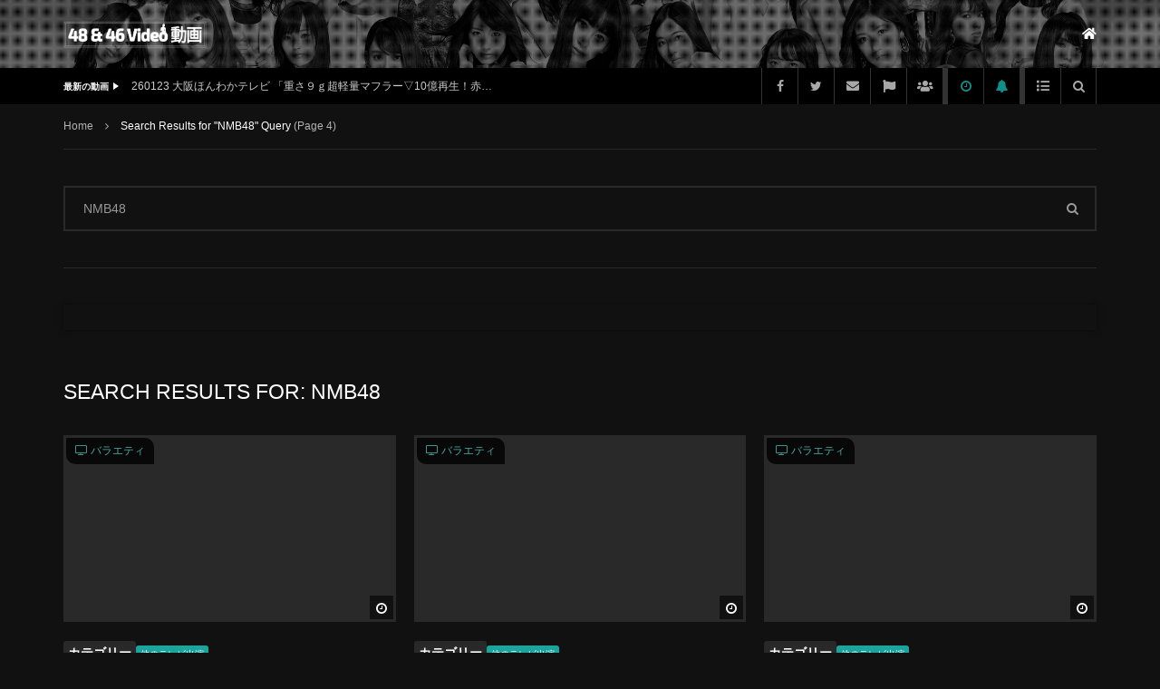

--- FILE ---
content_type: text/html; charset=UTF-8
request_url: https://48idol.tv/search/NMB48/page/4
body_size: 45467
content:
<!doctype html><html lang="ja"  data-wp-dark-mode-preset="1"><head><script data-no-optimize="1">var litespeed_docref=sessionStorage.getItem("litespeed_docref");litespeed_docref&&(Object.defineProperty(document,"referrer",{get:function(){return litespeed_docref}}),sessionStorage.removeItem("litespeed_docref"));</script> <meta charset="UTF-8"><meta name="viewport" content="width=device-width, initial-scale=1, maximum-scale=1"><link rel="profile" href="https://gmpg.org/xfn/11"><meta name='robots' content='noindex, follow' /><title>『 NMB48 』の検索結果&#8226; 4ページ目 (197ページ中) &#8226; ４８＆４６ Video 動画</title><meta property="og:locale" content="ja_JP" /><meta property="og:type" content="article" /><meta property="og:title" content="『 NMB48 』の検索結果&#8226; 4ページ目 (197ページ中) &#8226; ４８＆４６ Video 動画" /><meta property="og:url" content="https://48idol.tv/search/NMB48" /><meta property="og:site_name" content="４８＆４６ Video 動画" /><meta name="twitter:card" content="summary_large_image" /><meta name="twitter:title" content="『 NMB48 』の検索結果&#8226; 4ページ目 (197ページ中) &#8226; ４８＆４６ Video 動画" /> <script type="application/ld+json" class="yoast-schema-graph">{"@context":"https://schema.org","@graph":[{"@type":["CollectionPage","SearchResultsPage"],"@id":"https://48idol.tv/?s=NMB48","url":"https://48idol.tv/?s=NMB48","name":"『 NMB48 』の検索結果&#8226; 4ページ目 (197ページ中) &#8226; ４８＆４６ Video 動画","isPartOf":{"@id":"https://48idol.tv/#website"},"primaryImageOfPage":{"@id":"#primaryimage"},"image":{"@id":"#primaryimage"},"thumbnailUrl":"https://48idol.tv/wp-content/uploads/2025/12/251220-Kamaitachi-no-Kijou-no-Kuuronjou-Yatte-Mitara-Kou-Naru-.-Hazu-ex-NMB48-Shibuya-Nagisa-FHD.mp4.jpg","breadcrumb":{"@id":"#breadcrumb"},"inLanguage":"ja"},{"@type":"ImageObject","inLanguage":"ja","@id":"#primaryimage","url":"https://48idol.tv/wp-content/uploads/2025/12/251220-Kamaitachi-no-Kijou-no-Kuuronjou-Yatte-Mitara-Kou-Naru-.-Hazu-ex-NMB48-Shibuya-Nagisa-FHD.mp4.jpg","contentUrl":"https://48idol.tv/wp-content/uploads/2025/12/251220-Kamaitachi-no-Kijou-no-Kuuronjou-Yatte-Mitara-Kou-Naru-.-Hazu-ex-NMB48-Shibuya-Nagisa-FHD.mp4.jpg","width":1500,"height":840},{"@type":"BreadcrumbList","@id":"#breadcrumb","itemListElement":[{"@type":"ListItem","position":1,"name":"Home","item":"https://48idol.tv/"},{"@type":"ListItem","position":2,"name":"You searched for NMB48"}]},{"@type":"WebSite","@id":"https://48idol.tv/#website","url":"https://48idol.tv/","name":"４８＆４６ Video 動画","description":"AKB48・SKE48・NMB48・HKT48・NGT48・STU48・乃木坂46・櫻坂46・日向坂46・僕が見たかった青空などの無料動画サイト！","potentialAction":[{"@type":"SearchAction","target":{"@type":"EntryPoint","urlTemplate":"https://48idol.tv/?s={search_term_string}"},"query-input":{"@type":"PropertyValueSpecification","valueRequired":true,"valueName":"search_term_string"}}],"inLanguage":"ja"}]}</script> <link rel='dns-prefetch' href='//fonts.googleapis.com' /><link rel="alternate" type="application/rss+xml" title="４８＆４６ Video 動画 &raquo; フィード" href="https://48idol.tv/feed" /><link rel="alternate" type="application/rss+xml" title="４８＆４６ Video 動画 &raquo; コメントフィード" href="https://48idol.tv/comments/feed" /><link rel="alternate" type="application/rss+xml" title="４８＆４６ Video 動画 &raquo; 検索結果: &#8220;NMB48&#8221; フィード" href="https://48idol.tv/search/NMB48/feed/rss2/" /><style id='wp-img-auto-sizes-contain-inline-css' type='text/css'>img:is([sizes=auto i],[sizes^="auto," i]){contain-intrinsic-size:3000px 1500px}
/*# sourceURL=wp-img-auto-sizes-contain-inline-css */</style><style id="litespeed-ccss">body{--wp--preset--color--black:#000;--wp--preset--color--cyan-bluish-gray:#abb8c3;--wp--preset--color--white:#fff;--wp--preset--color--pale-pink:#f78da7;--wp--preset--color--vivid-red:#cf2e2e;--wp--preset--color--luminous-vivid-orange:#ff6900;--wp--preset--color--luminous-vivid-amber:#fcb900;--wp--preset--color--light-green-cyan:#7bdcb5;--wp--preset--color--vivid-green-cyan:#00d084;--wp--preset--color--pale-cyan-blue:#8ed1fc;--wp--preset--color--vivid-cyan-blue:#0693e3;--wp--preset--color--vivid-purple:#9b51e0;--wp--preset--gradient--vivid-cyan-blue-to-vivid-purple:linear-gradient(135deg,rgba(6,147,227,1) 0%,#9b51e0 100%);--wp--preset--gradient--light-green-cyan-to-vivid-green-cyan:linear-gradient(135deg,#7adcb4 0%,#00d082 100%);--wp--preset--gradient--luminous-vivid-amber-to-luminous-vivid-orange:linear-gradient(135deg,rgba(252,185,0,1) 0%,rgba(255,105,0,1) 100%);--wp--preset--gradient--luminous-vivid-orange-to-vivid-red:linear-gradient(135deg,rgba(255,105,0,1) 0%,#cf2e2e 100%);--wp--preset--gradient--very-light-gray-to-cyan-bluish-gray:linear-gradient(135deg,#eee 0%,#a9b8c3 100%);--wp--preset--gradient--cool-to-warm-spectrum:linear-gradient(135deg,#4aeadc 0%,#9778d1 20%,#cf2aba 40%,#ee2c82 60%,#fb6962 80%,#fef84c 100%);--wp--preset--gradient--blush-light-purple:linear-gradient(135deg,#ffceec 0%,#9896f0 100%);--wp--preset--gradient--blush-bordeaux:linear-gradient(135deg,#fecda5 0%,#fe2d2d 50%,#6b003e 100%);--wp--preset--gradient--luminous-dusk:linear-gradient(135deg,#ffcb70 0%,#c751c0 50%,#4158d0 100%);--wp--preset--gradient--pale-ocean:linear-gradient(135deg,#fff5cb 0%,#b6e3d4 50%,#33a7b5 100%);--wp--preset--gradient--electric-grass:linear-gradient(135deg,#caf880 0%,#71ce7e 100%);--wp--preset--gradient--midnight:linear-gradient(135deg,#020381 0%,#2874fc 100%);--wp--preset--font-size--small:13px;--wp--preset--font-size--medium:20px;--wp--preset--font-size--large:36px;--wp--preset--font-size--x-large:42px;--wp--preset--spacing--20:.44rem;--wp--preset--spacing--30:.67rem;--wp--preset--spacing--40:1rem;--wp--preset--spacing--50:1.5rem;--wp--preset--spacing--60:2.25rem;--wp--preset--spacing--70:3.38rem;--wp--preset--spacing--80:5.06rem;--wp--preset--shadow--natural:6px 6px 9px rgba(0,0,0,.2);--wp--preset--shadow--deep:12px 12px 50px rgba(0,0,0,.4);--wp--preset--shadow--sharp:6px 6px 0px rgba(0,0,0,.2);--wp--preset--shadow--outlined:6px 6px 0px -3px rgba(255,255,255,1),6px 6px rgba(0,0,0,1);--wp--preset--shadow--crisp:6px 6px 0px rgba(0,0,0,1)}.fa{display:inline-block;font-family:FontAwesome;font-style:normal;font-weight:400;line-height:1;-webkit-font-smoothing:antialiased;-moz-osx-font-smoothing:grayscale}.fa-music:before{content:"\f001"}.fa-search:before{content:"\f002"}.fa-home:before{content:"\f015"}.fa-clock-o:before{content:"\f017"}.fa-flag:before{content:"\f024"}.fa-list:before{content:"\f03a"}.fa-play:before{content:"\f04b"}.fa-plus:before{content:"\f067"}.fa-eye:before{content:"\f06e"}.fa-calendar:before{content:"\f073"}.fa-comment:before{content:"\f075"}.fa-twitter:before{content:"\f099"}.fa-facebook:before{content:"\f09a"}.fa-bullhorn:before{content:"\f0a1"}.fa-bell:before{content:"\f0f3"}.fa-arrow-circle-up:before{content:"\f0aa"}.fa-users:before{content:"\f0c0"}.fa-envelope:before{content:"\f0e0"}.fa-thumbs-up:before{content:"\f164"}.fa-file-video-o:before{content:"\f1c8"}.dark-background .slider-container.slider-5 .post-item-wrap{background-color:rgba(255,255,255,.1)}.slider-container{overflow:hidden}.slider-container .slider-list:not(.slick-initialized){white-space:nowrap;overflow:hidden}.slider-container .slider-list:not(.slick-initialized)>*{display:inline-block;width:100%;vertical-align:top;white-space:normal}.slider-container.slider-3 .post-item-wrap{min-height:500px;position:relative;text-align:center;background-size:cover;background-position:50% 50%;background-repeat:no-repeat}@media (max-width:991px){.slider-container.slider-3 .post-item-wrap{min-height:400px}}.slider-container.slider-5 .post-item{padding:0 5px;width:23.3%}@media (max-width:2180px){.slider-container.slider-5 .post-item{width:32%}}@media (max-width:1600px){.slider-container.slider-5 .post-item{width:35%}}@media (max-width:1024px){.slider-container.slider-5 .post-item{width:calc((100% - 160px)/2)}}@media (max-width:991px){.slider-container.slider-5 .post-item{width:calc((100% - 120px)/2)}}@media (max-width:767px){.slider-container.slider-5 .post-item{width:calc(100% - 80px)}}@media (max-width:480px){.slider-container.slider-5 .post-item{width:calc(100% - 30px);padding:0 2px}}.slider-container.slider-5 .post-item-wrap{position:relative;background-color:#c8c8c8}.slider-container.slider-5 .blog-pic-wrap{padding-top:55%}.slider-container.slider-5 .blog-pic-wrap .blog-img{position:absolute;display:block;top:0;left:0;width:100%;height:100%;backface-visibility:hidden;-webkit-backface-visibility:hidden;transform:translate3d(0,0,0);-webkit-transform:translate3d(0,0,0);-ms-transform:translate3d(0,0,0)}.slider-container.slider-5 .listing-content{position:absolute;bottom:20px;left:20px;right:20px;backface-visibility:hidden;-webkit-backface-visibility:hidden;transform:translate3d(0,0,0);-webkit-transform:translate3d(0,0,0);-ms-transform:translate3d(0,0,0)}.slider-container.slider-5 .watch-later-icon{bottom:auto;right:3px;bottom:3px;z-index:1}.slider-container.slider-5 .duration-text{left:auto;bottom:auto;top:3px;right:3px;z-index:1}@media (min-width:1451px){.slider-container.slider-5 .post-title a{display:block;overflow:hidden;text-overflow:ellipsis;white-space:nowrap}.slider-container.slider-5 .duration-text{left:3px;top:3px;bottom:auto;right:auto}}@media (max-width:1450px){.slider-container.slider-5 .watch-later-icon{opacity:0;visibility:hidden}}.youzify-blue-scheme input[type=submit]{background:#4fc1e9;color:#fff}body{--extendify--spacing--large:var(--wp--custom--spacing--large,clamp(2em,8vw,8em))!important;--wp--preset--font-size--ext-small:1rem!important;--wp--preset--font-size--ext-medium:1.125rem!important;--wp--preset--font-size--ext-large:clamp(1.65rem,3.5vw,2.15rem)!important;--wp--preset--font-size--ext-x-large:clamp(3rem,6vw,4.75rem)!important;--wp--preset--font-size--ext-xx-large:clamp(3.25rem,7.5vw,5.75rem)!important;--wp--preset--color--black:#000!important;--wp--preset--color--white:#fff!important}[class^=iks-icon-]:before{font-family:"IksIcons";font-style:normal;font-weight:400;speak:none;display:inline-block;text-decoration:inherit;text-align:center;font-variant:normal;text-transform:none;line-height:1em}.iks-icon-chevron-7:before{content:"\E812"}.iksm-terms .iksm-term{border:none;box-shadow:none;padding:0;overflow:hidden}.iksm-terms .iksm-term__inner{display:flex;align-items:center}.iksm-terms .iksm-term__inner:after{content:"";min-height:inherit;font-size:0}.iksm-terms .iksm-term__link{flex:1;display:flex;align-items:center;align-self:stretch;box-shadow:none;outline:none}.iksm-terms .iksm-term__text{word-break:break-word}.iksm-terms .iksm-term__toggle{display:flex;align-items:center;justify-content:center;line-height:1!important}.iksm-terms .iksm-term .iksm-terms-tree--children{display:none;overflow:hidden}.iksm-terms .iksm-term .iksm-terms-tree__inner{animation-fill-mode:forwards!important}.iksm-terms div{box-sizing:border-box;outline:none}.fa{display:inline-block;font:normal normal normal 14px/1 FontAwesome;font-size:inherit;text-rendering:auto;-webkit-font-smoothing:antialiased;-moz-osx-font-smoothing:grayscale}.fa-music:before{content:"\f001"}.fa-search:before{content:"\f002"}.fa-home:before{content:"\f015"}.fa-clock-o:before{content:"\f017"}.fa-flag:before{content:"\f024"}.fa-list:before{content:"\f03a"}.fa-play:before{content:"\f04b"}.fa-plus:before{content:"\f067"}.fa-eye:before{content:"\f06e"}.fa-calendar:before{content:"\f073"}.fa-comment:before{content:"\f075"}.fa-twitter:before{content:"\f099"}.fa-facebook:before{content:"\f09a"}.fa-bullhorn:before{content:"\f0a1"}.fa-bell:before{content:"\f0f3"}.fa-arrow-circle-up:before{content:"\f0aa"}.fa-users:before{content:"\f0c0"}.fa-envelope:before{content:"\f0e0"}.fa-thumbs-up:before{content:"\f164"}.fa-file-video-o:before{content:"\f1c8"}.fa-television:before{content:"\f26c"}.fa-user-circle:before{content:"\f2bd"}.fa,.fas{-moz-osx-font-smoothing:grayscale;-webkit-font-smoothing:antialiased;display:inline-block;font-style:normal;font-variant:normal;text-rendering:auto;line-height:1}.fa-arrow-circle-up:before{content:"\f0aa"}.fa-bell:before{content:"\f0f3"}.fa-bullhorn:before{content:"\f0a1"}.fa-calendar:before{content:"\f133"}.fa-comment:before{content:"\f075"}.fa-crown:before{content:"\f521"}.fa-envelope:before{content:"\f0e0"}.fa-eye:before{content:"\f06e"}.fa-facebook:before{content:"\f09a"}.fa-flag:before{content:"\f024"}.fa-home:before{content:"\f015"}.fa-list:before{content:"\f03a"}.fa-music:before{content:"\f001"}.fa-play:before{content:"\f04b"}.fa-plus:before{content:"\f067"}.fa-search:before{content:"\f002"}.fa-thumbs-up:before{content:"\f164"}.fa-twitter:before{content:"\f099"}.fa-user-circle:before{content:"\f2bd"}.fa-users:before{content:"\f0c0"}.fa,.fas{font-family:"Font Awesome 5 Free"}.fa,.fas{font-weight:900}i.fa{font-family:"FontAwesome";font-weight:400}@media all and (-ms-high-contrast:none){.nav-logo-img,.nav-mobile-menu,.top-search-box-mobile{height:50px}.top-nav .top-videos .top-video-header .top-video-heading{height:40px}}@media all and (-ms-high-contrast:none) and@media (min-width:992px){.header-movie .nav-logo-img{height:75px}}html{line-height:1.15;-ms-text-size-adjust:100%;-webkit-text-size-adjust:100%}body{margin:0}article,aside,header,section{display:block}h1{font-size:2em;margin:.67em 0}main{display:block}a{background-color:transparent;-webkit-text-decoration-skip:objects}strong{font-weight:inherit}strong{font-weight:bolder}small{font-size:80%}img{border-style:none}svg:not(:root){overflow:hidden}button,input{font-family:sans-serif;font-size:100%;line-height:1.15;margin:0}button,input{overflow:visible}button{text-transform:none}button,[type=submit]{-webkit-appearance:button}button::-moz-focus-inner,[type=submit]::-moz-focus-inner{border-style:none;padding:0}button:-moz-focusring,[type=submit]:-moz-focusring{outline:1px dotted ButtonText}fieldset{padding:.35em .75em .625em}legend{box-sizing:border-box;color:inherit;display:table;max-width:100%;padding:0;white-space:normal}[type=checkbox]{box-sizing:border-box;padding:0}[type=search]{-webkit-appearance:textfield;outline-offset:-2px}[type=search]::-webkit-search-cancel-button,[type=search]::-webkit-search-decoration{-webkit-appearance:none}::-webkit-file-upload-button{-webkit-appearance:button;font:inherit}html{text-rendering:optimizeLegibility}body{-webkit-font-smoothing:antialiased!important;-moz-osx-font-smoothing:grayscale!important;font-family:"Poppins",sans-serif;font-size:14px;font-weight:400;line-height:1.8;letter-spacing:0;text-transform:none;text-decoration:none;font-style:normal;color:#111}.font-size-12{font-size:12px}.dark-background{color:#c4c4c4}h1,h2,h3,.h2,.h7{margin:0;padding:0;background:0 0;border:none;border-radius:0;-webkit-border-radius:0px;outline:none;font-family:"Poppins",sans-serif;font-size:16px;font-weight:500;line-height:1.35;letter-spacing:0;text-transform:none;text-decoration:none;font-style:normal;color:#000;word-break:break-word}h3 a,.h2 a{text-decoration:none}h1.extra-bold,h2.extra-bold,.h7.extra-bold{font-weight:700}h1{font-size:26px}h2,.h2{font-size:23px}h3{font-size:13px}.h7{font-size:10px}@media (max-width:575px){.h5-mobile{font-size:16px}}@media (max-width:1450px){.h5-small-desktop{font-size:16px}}.dark-background h1,.dark-background h2,.dark-background h3,.dark-background .h2,.dark-background .h7{color:#fff}.navigation-font{font-family:"Poppins",sans-serif;font-size:14px;font-weight:500;letter-spacing:0;text-transform:none;text-decoration:none;font-style:normal}.meta-font{font-family:"Poppins",sans-serif;font-size:12px;font-weight:400;letter-spacing:0;text-transform:none;text-decoration:none;font-style:normal}i{font-style:italic}*{-webkit-box-sizing:border-box;-moz-box-sizing:border-box;box-sizing:border-box}*:before,*:after{-webkit-box-sizing:border-box;-moz-box-sizing:border-box;box-sizing:border-box}html{overflow:visible;overflow-y:scroll}body{margin:0;padding:0}a{color:#000;text-decoration:underline}a:visited{outline:0}a.neutral{color:#999}.dark-background a{color:#fff}.dark-background a.neutral{color:rgba(255,255,255,.8)}.dark-background.overlay-background a{color:#fff}p{margin:0;padding-top:8px;padding-bottom:7px}ul{line-height:2.2;margin:0}ul{padding-left:15px}ul li ul{padding-left:0}img{max-width:100%;height:auto;background:0 0;color:transparent}strong{font-weight:700}.social-block{list-style:none;margin:0;padding:0}.social-block>li{list-style:none;padding:0;margin:0}.social-block>li>a>span.icon{display:block;width:40px;height:40px;text-align:center;background-color:#606060;line-height:40px;font-size:14px;font-weight:400;color:#fff;position:relative}.social-block>li>a>span.icon i.fa:before{font-size:14px;line-height:1}.social-block>li.facebook-link>a:not(:hover)>span.icon{background-color:#3a5795}.social-block>li.twitter-link>a:not(:hover)>span.icon{background-color:#55acee}.social-block.s-grid{margin:-5px;padding:0}.social-block.s-grid:before,.social-block.s-grid:after{content:'';display:table;clear:both}.social-block.s-grid>li{padding:5px;margin:0;float:left}.social-block.s-grid.nav-style{margin:0}.social-block.s-grid.nav-style>li{padding:0}.social-block.s-grid.nav-style>li:last-child>a>span.icon{border-right:1px solid rgba(255,255,255,.2)}.social-block.s-grid.nav-style>li>a>span.icon{width:40px;height:40px;line-height:40px;color:rgba(255,255,255,.66);background-color:transparent;border-left:1px solid rgba(255,255,255,.2)}.social-block.s-grid.mobile-style>li>a>span.icon{background-color:rgba(255,255,255,.15);color:#fff;font-size:16px}.social-block.s-grid.mobile-style>li>a>span.icon i.fa:before{font-size:16px;line-height:1}button,input[type=submit],.basic-button{border:none;background-image:none;text-shadow:none;vertical-align:top;display:inline-block;text-decoration:none;outline:none;margin:0;text-align:center;min-width:130px;border-radius:0;-webkit-border-radius:0;box-shadow:none;-webkit-box-shadow:none;font-family:"Poppins",sans-serif;font-size:12px;font-weight:700;line-height:1.35;letter-spacing:0;text-transform:none;text-decoration:none;font-style:normal;text-transform:uppercase}button:not([aria-controls]):not([aria-live]),input[type=submit],.basic-button-default{color:#fff;background-color:#1ba39c;background:linear-gradient(to left bottom,#1ba39c 50%,#0f9089 50%);background:-webkit-linear-gradient(to left bottom,#1ba39c 50%,#0f9089 50%);background:-moz-linear-gradient(to left bottom,#1ba39c 50%,#0f9089 50%);padding:12px 20px;position:relative;z-index:0}button:not([aria-controls]):not([aria-live]):visited,input[type=submit]:visited,.basic-button-default:visited{color:#fff;background-color:#1ba39c;background:linear-gradient(to left bottom,#1ba39c 50%,#0f9089 50%);background:-webkit-linear-gradient(to left bottom,#1ba39c 50%,#0f9089 50%);background:-moz-linear-gradient(to left bottom,#1ba39c 50%,#0f9089 50%)}input[type=text],input[type=password],input[type=search]{display:block;width:100%;padding:11px 20px 10px;outline:none;margin-bottom:10px;-webkit-box-sizing:border-box;-moz-box-sizing:border-box;box-sizing:border-box;-webkit-appearance:none;box-shadow:none;-webkit-box-shadow:none;color:#999;background-color:#fff;border:2px solid #e5e5e5;font-family:"Poppins",sans-serif;font-size:14px;font-weight:400;line-height:1.8;letter-spacing:0;text-transform:none;text-decoration:none;font-style:normal}input::-moz-placeholder{color:#999;opacity:1}input:-ms-input-placeholder{color:#999;opacity:1}input::-webkit-input-placeholder{color:#999;opacity:1}input::-ms-clear{display:none;width:0;height:0;overflow:hidden}input:-webkit-autofill,input[type=text]:-webkit-autofill{background-color:#fff;-webkit-box-shadow:0 0 0 50px #fff inset;-webkit-text-fill-color:#000}.dark-background input[type=text],.dark-background input[type=password],.dark-background input[type=search]{color:#999;background-color:transparent;border-color:rgba(255,255,255,.1)}.dark-background input::-moz-placeholder{color:#999}.dark-background input:-ms-input-placeholder{color:#999}.dark-background input::-webkit-input-placeholder{color:#999}.dark-version{background-color:#111}#site-wrap-parent{overflow:hidden}#site-wrap-children{margin-left:auto;margin-right:auto}.site__container{display:block;margin-left:auto;margin-right:auto;padding-right:15px;padding-left:15px}@media (min-width:576px){.site__container{padding-right:15px;padding-left:15px;width:540px;max-width:100%}}@media (min-width:768px){.site__container{padding-right:15px;padding-left:15px;width:720px;max-width:100%}}@media (min-width:992px){.site__container{padding-right:15px;padding-left:15px;width:960px;max-width:100%}}@media (min-width:1200px){.site__container{padding-right:15px;padding-left:15px;width:1170px;max-width:100%}}.site__row{display:-webkit-box;display:-webkit-flex;display:-ms-flexbox;display:flex;-webkit-flex-wrap:wrap;-ms-flex-wrap:wrap;flex-wrap:wrap;margin-right:-15px;margin-left:-15px}@media (min-width:576px){.site__row{margin-right:-15px;margin-left:-15px}}@media (min-width:768px){.site__row{margin-right:-15px;margin-left:-15px}}@media (min-width:992px){.site__row{margin-right:-15px;margin-left:-15px}}@media (min-width:1200px){.site__row{margin-right:-15px;margin-left:-15px}}.site__row.auto-width{display:block}.site__row.auto-width:before,.site__row.auto-width:after{content:'';display:table;clear:both}.site__row.auto-width>*{width:auto}.site__col{width:100%;min-height:1px;padding-right:15px;padding-left:15px}@media (min-width:576px){.site__col{padding-right:15px;padding-left:15px}}@media (min-width:768px){.site__col{padding-right:15px;padding-left:15px}}@media (min-width:992px){.site__col{padding-right:15px;padding-left:15px}}@media (min-width:1200px){.site__col{padding-right:15px;padding-left:15px}}.site__col.float-left{float:left}.site__col.float-right{float:right}.sidebar-direction{padding-top:40px;padding-bottom:60px}.main-content{width:100%}body.is-sidebar .main-content{width:calc(100% - 390px);width:-webkit-calc(100% - 390px);width:-moz-calc(100% - 390px);width:-ms-calc(100% - 390px)}@media (max-width:991px){body.is-sidebar .main-content{width:100%}}.main-sidebar{width:390px}@media (max-width:991px){.main-sidebar{width:100%}}@media (min-width:992px) and (max-width:1199px){body.is-sidebar .main-content{width:calc(100% - 330px);width:-webkit-calc(100% - 330px);width:-moz-calc(100% - 330px);width:-ms-calc(100% - 330px)}.main-sidebar{width:330px}}.nav-logo-img{display:-webkit-box;display:-moz-box;display:-ms-flexbox;display:-moz-flex;display:-webkit-flex;display:flex;-webkit-flex-flow:row wrap;flex-flow:row wrap;-webkit-box-pack:center;-moz-box-pack:center;-webkit-box-align:center;-moz-box-align:center;-ms-flex-align:center;-webkit-align-items:center;align-items:center;align-content:center;min-height:50px}.nav-logo-img img{display:block;max-height:30px;max-width:30vw}.nav-logo-img .sticky-logo{display:none}@media (max-width:991px){.nav-logo-img .main-logo{display:none}}@media (min-width:992px){.nav-logo-img .main-logo-mobile{display:none}}@media (min-width:992px){.header-movie .nav-logo-img{min-height:75px}}@media (max-width:991px){.main-nav .nav-logo{position:absolute;top:0;left:50%;transform:translateX(-50%);-webkit-transform:translateX(-50%);-ms-transform:translateX(-50%);float:none}.main-nav .nav-logo .nav-logo-img img{max-height:30px;max-width:50vw}}.nav-mobile-menu,.top-search-box-mobile{min-height:50px;display:none}@media (max-width:575px){.nav-mobile-menu,.top-search-box-mobile{padding-right:0}}@media (max-width:991px){.nav-mobile-menu,.top-search-box-mobile{display:-webkit-box;display:-moz-box;display:-ms-flexbox;display:-moz-flex;display:-webkit-flex;display:flex;-webkit-flex-flow:row wrap;flex-flow:row wrap;-webkit-box-pack:center;-moz-box-pack:center;-webkit-box-align:center;-moz-box-align:center;-ms-flex-align:center;-webkit-align-items:center;align-items:center;align-content:center}}.top-search-box-mobile ul,.top-search-box-mobile li{list-style:none;padding:0;margin:0}.top-search-box-mobile .top-search-dropdown{color:#fff;min-height:50px;min-width:50px;line-height:50px;display:block;text-align:center;font-size:20px}.top-search-box-mobile .top-search-dropdown .fa-search{font-size:20px}@media (max-width:575px){.top-search-box-mobile .top-search-elm{position:static}.top-search-box-mobile .top-search-elm>ul{width:100%}.top-search-box-mobile .top-search-elm>ul .top-search-box-dropdown{width:100%}.top-search-box-mobile .top-search-elm>ul .top-search-box-dropdown .search-terms-textfield{padding-left:13px}}.main-nav{background-color:#1ba39c;background:url(/wp-content/uploads/2022/07/48idol_Header.jpg) no-repeat center;-webkit-background-size:cover;-moz-background-size:cover;-o-background-size:cover;background-size:cover}.main-nav .container-control{position:relative;z-index:8}.nav-menu{text-transform:uppercase}.nav-menu ul,.nav-menu li{list-style:none;padding:0;margin:0}.nav-menu>ul{margin-left:-20px;margin-right:-20px}@media (max-width:1199px){.nav-menu>ul{margin-left:-10px;margin-right:-10px}}.nav-menu>ul:before,.nav-menu>ul:after{content:'';display:table;clear:both}.nav-menu>ul>li{float:left;position:relative}.nav-menu>ul>li>a{color:#fff}.nav-menu>ul>li a{text-decoration:none}.nav-menu>ul>li.current-menu-item:not(.top-megamenu)>a{color:#fff;background-color:#0f9089}.nav-menu>ul>li>a{display:block;min-height:50px;line-height:50px;padding-left:20px;padding-right:20px}@media (max-width:1199px){.nav-menu>ul>li>a{padding-left:10px;padding-right:10px}}@media (max-width:991px){.nav-menu{display:none}}@media (min-width:992px){.header-movie .nav-menu>ul>li>a{min-height:75px;line-height:75px}}.header-movie .top-search-box{display:none}@media (min-width:992px){.header-movie .top-search-box .top-search-box-wrapper{min-height:75px}}.header-movie .top-search-box{position:relative;z-index:1}.header-movie .top-nav .container-control{z-index:8}.header-movie .main-nav .container-control{z-index:9}@media (min-width:992px){.top-search-box-mobile{display:none}}.button-menu-mobile{display:block;float:none;width:30px;height:30px;border:1px solid rgba(255,255,255,.4);overflow:hidden;position:relative}.button-menu-mobile>*{display:block;position:absolute;width:16px;height:1px;border:none;background:0 0;left:6px;top:50%}.button-menu-mobile>*:nth-child(1){margin-top:-5px}.button-menu-mobile>*:nth-child(3){margin-top:5px}.button-menu-mobile>*:before{content:'';display:block;width:100%;height:100%;position:absolute;top:0;left:0;background-color:#fff}.button-menu-mobile>*:nth-child(4),.button-menu-mobile>*:nth-child(5){opacity:0}.button-menu-mobile>*:nth-child(1):after,.button-menu-mobile>*:nth-child(2):after,.button-menu-mobile>*:nth-child(3):after{content:'';display:block;width:100%;height:100%;position:absolute;top:0;left:-200px;background-color:#fff}.top-nav{background-color:#000}.top-nav .container-control{position:relative;z-index:9}.top-nav .top-social .top-social-content{display:-webkit-box;display:-moz-box;display:-ms-flexbox;display:-moz-flex;display:-webkit-flex;display:flex;-webkit-flex-flow:row wrap;flex-flow:row wrap;-webkit-box-pack:center;-moz-box-pack:center;-webkit-box-align:center;-moz-box-align:center;-ms-flex-align:center;-webkit-align-items:center;align-items:center;align-content:center}@media (max-width:767px){.top-nav .top-social{display:none}}.top-nav .top-videos .top-video-content .top-video-wrap{white-space:nowrap;font-size:0}.top-nav .top-videos .top-video-content .top-video-wrap>*{display:inline-block;vertical-align:middle}@media (max-width:767px){.top-nav .top-videos .top-video-content .top-video-wrap .top-video-listing{display:block}}.top-nav .top-videos .top-video-header .top-video-heading{position:relative;margin-right:25px;min-height:40px;text-transform:uppercase;display:-webkit-box;display:-moz-box;display:-ms-flexbox;display:-moz-flex;display:-webkit-flex;display:flex;-webkit-flex-flow:row wrap;flex-flow:row wrap;-webkit-box-pack:center;-moz-box-pack:center;-webkit-box-align:center;-moz-box-align:center;-ms-flex-align:center;-webkit-align-items:center;align-items:center;align-content:center}.top-nav .top-videos .top-video-header .top-video-heading:after{content:'';display:block;position:absolute;border:solid transparent;border-width:4px 6px;border-left-color:#fff;left:100%;margin-left:5px;top:50%;margin-top:-4px}@media (min-width:768px) and (max-width:991px){.top-nav .top-videos .top-video-header .top-video-heading{margin-right:20px}}@media (max-width:767px){.top-nav .top-videos .top-video-header .top-video-heading{background-color:rgba(255,255,255,.15);padding:0 15px;margin-right:0;margin-top:20px;min-height:30px}.top-nav .top-videos .top-video-header .top-video-heading:after{display:none;border-left-color:transparent;border-top-color:#fff;left:50%;margin-left:-6px;border-width:6px 4px;top:100%;margin-top:0}}.top-nav .top-videos .top-video-listing ul,.top-nav .top-videos .top-video-listing li{list-style:none;margin:0;padding:0}.top-nav .top-videos .top-video-listing ul>li:not(:first-child){display:none}.top-nav .top-videos .top-video-listing ul>li a{max-width:400px;display:block;text-overflow:ellipsis;white-space:nowrap;overflow:hidden;text-decoration:none}@media (max-width:991px){.top-nav .top-videos .top-video-listing ul>li a{max-width:220px}}@media (max-width:767px){.top-nav .top-videos .top-video-listing ul>li a{max-width:100%}}@media (max-width:767px){.top-nav .top-videos .top-video-listing{padding-top:7px;padding-bottom:11px}}@media (max-width:767px){.top-nav .top-videos{float:none;text-align:center}}@media (max-width:991px){.top-search-box{display:none}}.top-search-box .top-search-box-wrapper{width:160px;min-height:50px;position:relative}.top-search-box .top-search-box-wrapper .search-terms-textfield{margin:0;border:0;background-color:#0f9089;color:#fff;display:block;position:absolute;top:0;left:auto;right:0;bottom:0;padding-right:55px;max-width:none;width:100%;height:100%}.top-search-box .top-search-box-wrapper .search-terms-textfield::-moz-placeholder{color:#fff}.top-search-box .top-search-box-wrapper .search-terms-textfield:-ms-input-placeholder{color:#fff}.top-search-box .top-search-box-wrapper .search-terms-textfield::-webkit-input-placeholder{color:#fff}.top-search-box .top-search-box-wrapper .search-terms-textfield:-webkit-autofill{background-color:#0f9089!important;-webkit-box-shadow:0 0 0 50px #0f9089 inset;-webkit-text-fill-color:#fff}.top-search-box .top-search-box-wrapper input[type=submit]{background:0 0;border:none;font-size:0;min-width:0;display:block;position:absolute;top:0;right:0;bottom:0;width:55px}.top-search-box .top-search-box-wrapper .fa-search{position:absolute;color:#fff;top:50%;right:20px;transform:translateY(-50%);-webkit-transform:translateY(-50%);-ms-transform:translateY(-50%)}.top-search-elm{position:relative;z-index:1}.top-search-elm ul,.top-search-elm li{list-style:none;margin:0;padding:0}.top-search-elm>ul{position:absolute;top:100%;right:0;border:2px solid transparent;opacity:0;visibility:hidden;transform:scale(1,0);-webkit-transform:scale(1,0);-ms-transform:scale(1,0);transform-origin:top;-webkit-transform-origin:top;-ms-transform-origin:top;backface-visibility:hidden;-webkit-backface-visibility:hidden}.top-search-elm>ul .top-search-box-dropdown{width:320px;position:relative}.top-search-elm>ul .top-search-box-dropdown .search-terms-textfield{margin:0;border:0;display:block;padding-right:100px;max-width:none;width:100%}.top-search-elm>ul .top-search-box-dropdown .search-terms-textfield:-webkit-autofill{background-color:#000!important;-webkit-box-shadow:0 0 0 50px #000 inset;-webkit-text-fill-color:#fff}.top-search-elm>ul .top-search-box-dropdown input[type=submit]{min-width:0;position:absolute;top:50%;right:3px;transform:translateY(-50%);-webkit-transform:translateY(-50%);-ms-transform:translateY(-50%)}.top-nav .top-search-elm>ul{border-top:1px solid rgba(255,255,255,.2)}.top-nav .top-search-elm>ul:before{content:'';display:block;bottom:100%;right:13px;width:0;height:0;border:solid transparent;border-width:5px;border-bottom-color:rgba(255,255,255,.2);position:absolute;margin-bottom:1px}#vp-mobile-menu{position:fixed;top:0;left:0;right:0;height:100%;background-color:#000;z-index:20;overflow:hidden;overflow-y:scroll;margin-left:-30px;margin-right:-30px;padding-left:30px;padding-right:30px;-webkit-overflow-scrolling:touch;-ms-overflow-style:-ms-autohiding-scrollbar;overflow-scrolling:touch;opacity:0;visibility:hidden;transform:scale(1.1);-webkit-transform:scale(1.1);-ms-transform:scale(1.1);backface-visibility:hidden;-webkit-backface-visibility:hidden}#vp-mobile-menu .button-menu-mobile{margin-top:30px;margin-left:auto;margin-right:auto}#vp-mobile-menu .mobile-menu-social{text-align:center;margin-top:40px;margin-bottom:5px}#vp-mobile-menu .mobile-menu-social .social-block{display:inline-block}#vp-mobile-menu .vp-mobile-menu-items{padding:15px 30px}#vp-mobile-menu .vp-mobile-menu-items ul,#vp-mobile-menu .vp-mobile-menu-items li{list-style:none;margin:0;padding:0;line-height:1.8}#vp-mobile-menu .vp-mobile-menu-items a{display:block;text-decoration:none}#vp-mobile-menu .vp-mobile-menu-items>ul>li{position:relative}#vp-mobile-menu .vp-mobile-menu-items>ul>li>a{font-size:18px}#vp-mobile-menu .vp-mobile-menu-items>ul>li{padding-top:7px;padding-bottom:7px;padding-right:30px}#vp-mobile-menu .vp-mobile-menu-items .membership-submit-video-mobile-menu{border-top:2px dashed rgba(255,255,255,.15);margin-top:32px;padding-top:28px}.scroll-to-top-button{position:fixed;right:60px;bottom:10px;z-index:100000;transform:translateY(20%);-webkit-transform:translateY(20%);-ms-transform:translateY(20%);opacity:0;visibility:hidden}.scroll-to-top-button a{min-width:0;text-transform:uppercase}.scroll-to-top-button a i.fa{margin-left:5px}.entry-content:before,.entry-content:after,.site-header:before,.site-header:after{content:"";display:table;table-layout:fixed}.entry-content:after,.site-header:after{clear:both}@media (min-width:768px) and (max-width:991px){.sidebar-content{margin-left:auto;margin-right:auto;max-width:360px}}@media (max-width:991px){.main-sidebar{padding-top:40px}}.widget{margin-bottom:40px}.widget .widget-item-wrap{padding-top:25px;padding-bottom:25px;padding-left:10px;padding-right:10px;border:2px solid #e5e5e5}@media (min-width:992px) and (max-width:1199px){.widget .widget-item-wrap{padding:20px}}@media (max-width:575px){.widget .widget-item-wrap{padding:20px}}.dark-background .widget .widget-item-wrap{border-color:rgba(255,255,255,.1)}.listing-content{padding:.5px 0}.blog-pic-wrap{position:relative}.blog-img{display:block;position:relative;overflow:hidden;backface-visibility:hidden;-webkit-backface-visibility:hidden;transform:translate3d(0,0,0);-webkit-transform:translate3d(0,0,0);-ms-transform:translate3d(0,0,0)}.blog-img:after{content:'';display:block;position:absolute;width:100%;height:100%;top:0;left:0;background:linear-gradient(to left bottom,rgba(0,0,0,0) 50%,rgba(0,0,0,.1) 50%);background:-webkit-linear-gradient(to left bottom,rgba(0,0,0,0) 50%,rgba(0,0,0,.1) 50%);background:-moz-linear-gradient(to left bottom,rgba(0,0,0,0) 50%,rgba(0,0,0,.1) 50%);opacity:0;visibility:hidden}.blog-picture{display:block;width:100%;height:auto;backface-visibility:hidden;-webkit-backface-visibility:hidden;transform:translate3d(0,0,0);-webkit-transform:translate3d(0,0,0);-ms-transform:translate3d(0,0,0)}.post-title{margin-top:-5px;margin-bottom:13px}.post-title.h2{margin-top:-6px;margin-bottom:12px}.post-meta{color:#888;text-transform:uppercase;margin-top:-7px;margin-bottom:24px}.post-meta a{color:#888;text-decoration:none}.post-meta .post-meta-wrap>*{display:inline-block;margin-right:15px}.post-meta .post-meta-wrap>*:last-child{margin-right:0}.post-meta .post-meta-wrap>* i.fa{padding-right:5px}.post-meta:last-child{margin-bottom:-6px}.dark-background .post-meta{color:#aeaeae}.dark-background .post-meta a{color:#aeaeae}.overlay-background .post-meta{color:rgba(255,255,255,.9)}.ul-placeholder-bg{position:static;background-color:#c8c8c8;opacity:1;visibility:visible;z-index:0;display:block}.ul-placeholder-bg.class-16x9{padding-top:56.25%}img.ul-lazysizes-effect{position:absolute;top:0;left:0}img.ul-lazysizes-load{display:block!important;opacity:.001!important}.dark-background .ul-placeholder-bg{background-color:rgba(255,255,255,.1)}.watch-later-icon{min-width:26px;padding:0 7px 1px;display:block;background-color:#111;text-align:center;position:absolute;right:3px;bottom:3px;color:#fff;max-width:26px;overflow:hidden;white-space:nowrap;backface-visibility:hidden;-webkit-backface-visibility:hidden;transform:translate3d(0,0,0);-webkit-transform:translate3d(0,0,0);-ms-transform:translate3d(0,0,0)}.watch-later-icon i.fa{line-height:1;display:inline-block;vertical-align:middle;margin-right:8px;font-size:14px}.watch-later-icon .watch-text,.watch-later-icon .watch-remove-text{display:inline-block;vertical-align:middle;line-height:1}.watch-later-icon .watch-remove-text{display:none}.duration-text{padding:4px 10px;display:block;background-color:rgba(0,0,0,.8);display:block;position:absolute;left:3px;top:3px;border-radius:0 10px;color:#fff;backface-visibility:hidden;-webkit-backface-visibility:hidden;transform:translate3d(0,0,0);-webkit-transform:translate3d(0,0,0);-ms-transform:translate3d(0,0,0)}.absolute-gradient{position:absolute;top:20%;left:0;right:0;bottom:0;opacity:.66;z-index:0;backface-visibility:hidden;-webkit-backface-visibility:hidden;transform:translate3d(0,0,0);-webkit-transform:translate3d(0,0,0);-ms-transform:translate3d(0,0,0);background:-moz-linear-gradient(top,rgba(0,0,0,0) 0%,#000 100%);background:-webkit-linear-gradient(top,rgba(0,0,0,0) 0%,#000 100%);background:linear-gradient(to bottom,rgba(0,0,0,0) 0%,#000 100%);filter:progid:DXImageTransform.Microsoft.gradient(startColorstr='#00000000',endColorstr='#000000',GradientType=0)}.global-single-content{margin-bottom:60px;padding-bottom:.1px}.global-single-content:last-child{margin-bottom:0}.global-single-content .entry-header{padding-bottom:40px;border-bottom:2px solid rgba(0,0,0,.1)}.global-single-content .entry-header h1.entry-title{margin:-8px 0 12px}.global-single-content .entry-header h1.entry-title:last-child{margin-bottom:-9px}.updated:not(.published){display:none}body.page-template-front-page-template .entry-header{display:none}.dark-background .global-single-content .entry-header{border-bottom-color:rgba(255,255,255,.1)}.top-watch-later-listing{list-style:none;padding:20px;position:absolute;top:100%;right:0;background-color:#000;right:15px;width:360px;min-height:180px;border-top:1px solid rgba(255,255,255,.2);opacity:0;visibility:hidden;transform:scale(1,0);-webkit-transform:scale(1,0);-ms-transform:scale(1,0);transform-origin:top;-webkit-transform-origin:top;-ms-transform-origin:top;backface-visibility:hidden;-webkit-backface-visibility:hidden}.top-watch-later-listing .top-watch-later-items.no-video~.view-all-hyperlink{display:none}.top-watch-later-listing .top-watch-later-items.no-video~.watch-no-video{display:block}.top-watch-later-listing .view-all-hyperlink{text-align:center;margin-top:20px}.top-watch-later-listing .watch-no-video{text-align:center;padding:20px 0 10px;display:none}.top-watch-later-listing .watch-no-video .fa-file-video-o{font-size:50px;margin-bottom:20px}small{font-size:12px}::-webkit-scrollbar{width:10px}::-webkit-scrollbar-track{background:#f1f1f1}::-webkit-scrollbar-thumb{background:#888}::-webkit-scrollbar-thumb:hover{background:#555}body.bp-legacy .youzify_membership_field_indication{top:2px}body.bp-legacy .youzify-membership-form .youzify-membership-form-actions button,body.bp-legacy .youzify-membership-form .youzify-membership-link-button{font-family:"Poppins",sans-serif;font-size:12px;font-weight:700;line-height:1.35;letter-spacing:0;text-decoration:none;font-style:normal;text-transform:uppercase;border-radius:0;-webkit-border-radius:0;height:auto;padding:12px 20px}body.bp-legacy .youzify-membership-form .youzify-membership-form-cover .form-cover-title,body.bp-legacy .youzify-membership-form-item .youzify-membership-item-content label,body.bp-legacy .youzify-membership-form-actions button{font-family:"Poppins",sans-serif;font-weight:500;letter-spacing:0;text-decoration:none;font-style:normal}body.bp-legacy .youzify-membership-form .youzify-membership-form-actions button,body.bp-legacy .youzify-membership-form .youzify-membership-link-button,body.bp-legacy .youzify-membership-form-actions button{font-size:14px}body.bp-legacy .youzify-membership-form .form-cover-title{font-size:16px}body.bp-legacy .youzify-membership-forgot-password,body.bp-legacy .youzify-membership-form-item .youzify-membership-item-content input,body.bp-legacy .youzify-membership-link-button{font-family:"Poppins",sans-serif;font-size:14px;font-weight:400;letter-spacing:0;text-decoration:none;font-style:normal}@media only screen and (-webkit-min-device-pixel-ratio:2),(min-resolution:192dpi){.nav-logo .nav-logo-img img.main-logo{opacity:0;visibility:hidden}.nav-logo .nav-logo-img a.logo-link{background:url("https://48idol.me/wp-content/uploads/2022/07/48idol_Logo.png") no-repeat center;background-size:contain}}#site-header{background-size:cover}#vp-mobile-menu{background-size:cover}.main-nav{background-color:#1ba39c;background:url(/wp-content/uploads/2022/07/48idol_Header.jpg) no-repeat center;-webkit-background-size:cover;-moz-background-size:cover;-o-background-size:cover;background-size:cover}.hiddend{display:none!important}div.asl_w,div.asl_w *,div.asl_r,div.asl_r *,div.asl_s,div.asl_s *{-webkit-box-sizing:content-box;-moz-box-sizing:content-box;-ms-box-sizing:content-box;-o-box-sizing:content-box;box-sizing:content-box;padding:0;margin:0;border:0;border-radius:0;text-transform:none;text-shadow:none;box-shadow:none;text-decoration:none;text-align:left;letter-spacing:normal}div.asl_r,div.asl_r *{-webkit-touch-callout:none}div.asl_r{box-sizing:border-box;margin:12px 0 0}div.asl_m .proinput input::-ms-clear{display:none!important;width:0!important;height:0!important}div.asl_m .proinput input::-ms-reveal{display:none!important;width:0!important;height:0!important}div.asl_m input[type=search]::-webkit-search-decoration,div.asl_m input[type=search]::-webkit-search-cancel-button,div.asl_m input[type=search]::-webkit-search-results-button,div.asl_m input[type=search]::-webkit-search-results-decoration{display:none}div.asl_m input[type=search]{appearance:auto!important;-webkit-appearance:none!important}.hiddend{display:none}div.asl_m{width:100%;height:auto;border-radius:0;background:rgba(255,255,255,0);overflow:hidden;position:relative;z-index:200}div.asl_m .probox{width:auto;border-radius:5px;background:#fff;overflow:hidden;border:1px solid #fff;box-shadow:1px 0 3px #ccc inset;display:-webkit-flex;display:flex;-webkit-flex-direction:row;flex-direction:row}div.asl_m .probox .proinput{width:1px;height:100%;margin:0 0 0 10px;padding:0 5px;float:left;box-shadow:none;position:relative;flex:1 1 auto;-webkit-flex:1 1 auto;order:5;-webkit-order:5}div.asl_m .probox .proinput form{height:100%;margin:0!important;padding:0!important;display:block!important;max-width:unset!important}div.asl_m .probox .proinput input:before,div.asl_m .probox .proinput input:after,div.asl_m .probox .proinput form:before,div.asl_m .probox .proinput form:after{display:none}div.asl_m .probox .proinput input{height:28px;border:0;background:0 0;width:100%;box-shadow:none;margin:-1px;padding:0;left:0;line-height:normal!important;display:block;min-height:unset;max-height:unset}div.asl_m .probox .proinput input::-webkit-input-placeholder{opacity:.85}div.asl_m .probox .proinput input::-moz-placeholder{opacity:.85}div.asl_m .probox .proinput input:-ms-input-placeholder{opacity:.85}div.asl_m .probox .proinput input:-moz-placeholder{opacity:.85}div.asl_m .proinput input.orig{padding:0!important;margin:0!important;background:0 0!important;border:none!important;background-color:transparent!important;box-shadow:none!important;z-index:10;position:relative}div.asl_m .proinput input.autocomplete{padding:0!important;margin:0;background:0 0!important;border:none!important;background-color:transparent!important;box-shadow:none!important;opacity:.2}div.asl_m .probox .proinput input.autocomplete{border:0;background:0 0;width:100%;box-shadow:none;margin:0;margin-top:-28px!important;padding:0;left:0;position:relative;z-index:9}div.asl_m .probox .proloading,div.asl_m .probox .proclose,div.asl_m .probox .promagnifier,div.asl_m .probox .prosettings{width:20px;height:20px;background:0 0;background-size:20px 20px;float:right;box-shadow:none;margin:0;padding:0;text-align:center;flex:0 0 auto;-webkit-flex:0 0 auto;z-index:100}div.asl_m .probox .promagnifier{order:10;-webkit-order:10}div.asl_m .probox .prosettings{order:1;-webkit-order:1}div.asl_m .probox .proloading,div.asl_m .probox .proclose{background-position:center center;display:none;background-size:auto;background-repeat:no-repeat;background-color:transparent;order:6;-webkit-order:6}div.asl_m .probox .proclose{position:relative}div.asl_m .probox .promagnifier .innericon,div.asl_m .probox .prosettings .innericon{background-size:20px 20px;background-position:center center;background-repeat:no-repeat;background-color:transparent;width:100%;height:100%;text-align:center;overflow:hidden;line-height:initial;display:block}div.asl_m .probox .promagnifier .innericon svg,div.asl_m .probox .prosettings .innericon svg{height:100%;width:22px;vertical-align:baseline;display:inline-block}div.asl_m .probox .proloading{padding:2px;box-sizing:border-box}div.asl_m .probox div.asl_loader,div.asl_m .probox div.asl_loader *{box-sizing:border-box!important;margin:0;padding:0;box-shadow:none}div.asl_m .probox div.asl_loader{box-sizing:border-box;display:flex;flex:0 1 auto;flex-direction:column;flex-grow:0;flex-shrink:0;flex-basis:28px;max-width:100%;max-height:100%;width:100%;height:100%;align-items:center;justify-content:center}div.asl_m .probox div.asl_loader-inner{width:100%;margin:0 auto;text-align:center;height:100%}@-webkit-keyframes rotate-simple{0%{-webkit-transform:rotate(0deg);transform:rotate(0deg)}50%{-webkit-transform:rotate(180deg);transform:rotate(180deg)}100%{-webkit-transform:rotate(360deg);transform:rotate(360deg)}}@keyframes rotate-simple{0%{-webkit-transform:rotate(0deg);transform:rotate(0deg)}50%{-webkit-transform:rotate(180deg);transform:rotate(180deg)}100%{-webkit-transform:rotate(360deg);transform:rotate(360deg)}}div.asl_m .probox div.asl_simple-circle{margin:0;height:100%;width:100%;animation:rotate-simple .8s infinite linear;-webkit-animation:rotate-simple .8s infinite linear;border:4px solid #fff;border-right-color:transparent!important;border-radius:50%;box-sizing:border-box}div.asl_m .probox .proclose svg{background:#333;border-radius:50%;position:absolute;top:50%;width:20px;height:20px;margin-top:-10px;left:50%;margin-left:-10px;fill:#fefefe;padding:4px;box-sizing:border-box;box-shadow:0 0 0 2px rgba(255,255,255,.9)}div.asl_r *{text-decoration:none;text-shadow:none}div.asl_r .results{overflow:hidden;width:auto;height:0;margin:0;padding:0}div.asl_r p.showmore{text-align:center;padding:0;margin:0;font-weight:400;font-family:Open Sans;color:#055e94;font-size:12px;line-height:30px;text-shadow:0 0 0 rgba(255,255,255,0);background-color:#fff;margin-top:3px}div.asl_r p.showmore span{font-weight:400;font-family:Open Sans;color:#055e94;font-size:12px;line-height:30px;text-shadow:0 0 0 rgba(255,255,255,0);display:block;text-align:center}div.asl_r .resdrg{height:auto}div.asl_s.searchsettings{width:200px;height:auto;position:absolute;display:none;z-index:1101;border-radius:0 0 3px 3px;visibility:hidden;padding:0}div.asl_s.searchsettings form{display:flex;flex-wrap:wrap;margin:0 0 12px!important;padding:0!important}div.asl_s.searchsettings .asl_option_inner{margin:2px 10px 0;*padding-bottom:10px}div.asl_s.searchsettings .asl_option_label{font-size:14px;line-height:20px!important;margin:0;width:150px;text-shadow:none;padding:0;min-height:20px;border:none;background:0 0;float:none}div.asl_s.searchsettings .asl_option_inner input[type=checkbox]{display:none!important}div.asl_s.searchsettings .asl_option{display:flex;flex-direction:row;-webkit-flex-direction:row;align-items:flex-start;margin:0 0 10px}div.asl_s.searchsettings .asl_option:last-child{margin-bottom:0}div.asl_s.searchsettings .asl_option_inner{width:17px;height:17px;position:relative;flex-grow:0;-webkit-flex-grow:0;flex-shrink:0;-webkit-flex-shrink:0}div.asl_s.searchsettings .asl_option_inner .asl_option_checkbox{position:absolute;width:17px;height:17px;top:0;padding:0;border-radius:2px;-webkit-box-shadow:inset 0 1px 1px rgba(0,0,0,.5),0 1px 0 rgba(255,255,255,.2);-moz-box-shadow:inset 0 1px 1px rgba(0,0,0,.5),0 1px 0 rgba(255,255,255,.2);box-shadow:inset 0 1px 1px rgba(0,0,0,.5),0 1px 0 rgba(255,255,255,.2);overflow:hidden;font-size:0!important;color:rgba(0,0,0,0)}div.asl_r.vertical .results,div.asl_s.searchsettings .asl_sett_scroll{scrollbar-width:thin;scrollbar-color:rgba(0,0,0,.5) transparent}div.asl_r.vertical .results::-webkit-scrollbar{width:10px}div.asl_s.searchsettings .asl_sett_scroll::-webkit-scrollbar{width:6px}div.asl_s.searchsettings .asl_sett_scroll::-webkit-scrollbar-track{background:0 0;box-shadow:inset 0 0 12px 12px transparent;border:none}div.asl_r.vertical .results::-webkit-scrollbar-track{background:#fff;box-shadow:inset 0 0 12px 12px transparent;border:solid 2px transparent}div.asl_r.vertical .results::-webkit-scrollbar-thumb,div.asl_s.searchsettings .asl_sett_scroll::-webkit-scrollbar-thumb{background:0 0;box-shadow:inset 0 0 12px 12px rgba(0,0,0,0);border:solid 2px transparent;border-radius:12px}div.asl_s.searchsettings .asl_sett_scroll::-webkit-scrollbar-thumb{border:none}@media (hover:none),(max-width:500px){div.asl_r.vertical .results::-webkit-scrollbar-thumb,div.asl_s.searchsettings .asl_sett_scroll::-webkit-scrollbar-thumb{box-shadow:inset 0 0 12px 12px rgba(0,0,0,.5)}}div.asl_s.searchsettings .asl_option_inner .asl_option_checkbox:after{opacity:0;font-family:'aslsicons2';content:"\e800";font-weight:400!important;background:0 0;border:none!important;box-sizing:content-box;color:#fff;height:100%;width:100%;padding:0!important;margin:1px 0 0!important;line-height:17px;text-align:center;text-decoration:none;text-shadow:none;display:block;font-size:11px!important;position:absolute;top:0;left:0;z-index:1}div.asl_s.searchsettings .asl_option_inner input[type=checkbox]:checked+.asl_option_checkbox:after{opacity:1}div.asl_s.searchsettings fieldset{position:relative;float:left}div.asl_s.searchsettings fieldset{background:0 0;font-size:.9em;margin:12px 0 0!important;padding:0;width:192px}div.asl_s.searchsettings fieldset .asl_option_label{width:130px;display:block}div.asl_s.searchsettings form fieldset legend{padding:5px 0 8px 10px}#asl_hidden_data{display:none!important}div.asl_w{width:100%;height:auto;border-radius:5px;background-color:transparent;overflow:hidden;border:0 solid #b5b5b5;border-radius:0;box-shadow:none}#ajaxsearchlite1 .probox,div.asl_w .probox{margin:0;padding:8px;height:28px;background-color:#fff;border:2px solid #1e1e1e;border-radius:0;box-shadow:0 0 0 0 #b5b5b5 inset;border-radius:30px}#ajaxsearchlite1 .probox .proinput,div.asl_w .probox .proinput{font-weight:400;font-family:Open Sans;color:#000!important;font-size:12px;line-height:normal!important;text-shadow:0 0 0 rgba(255,255,255,0)}#ajaxsearchlite1 .probox .proinput input,div.asl_w .probox .proinput input{font-weight:400;font-family:Open Sans;color:#000!important;font-size:12px;line-height:normal!important;text-shadow:0 0 0 rgba(255,255,255,0);border:0;box-shadow:none}div.asl_w .probox .proinput input::-webkit-input-placeholder{font-weight:400;font-family:Open Sans;color:rgba(0,0,0,.6)!important;text-shadow:0 0 0 rgba(255,255,255,0)}div.asl_w .probox .proinput input::-moz-placeholder{font-weight:400;font-family:Open Sans;color:rgba(0,0,0,.6)!important;text-shadow:0 0 0 rgba(255,255,255,0)}div.asl_w .probox .proinput input:-ms-input-placeholder{font-weight:400;font-family:Open Sans;color:rgba(0,0,0,.6)!important;text-shadow:0 0 0 rgba(255,255,255,0)}div.asl_w .probox .proinput input:-moz-placeholder{font-weight:400;font-family:Open Sans;color:rgba(0,0,0,.6)!important;text-shadow:0 0 0 rgba(255,255,255,0)}div.asl_w .probox .proinput input.autocomplete{font-weight:400;font-family:Open Sans;color:#000;font-size:12px;line-height:normal!important;text-shadow:0 0 0 rgba(255,255,255,0)}div.asl_w .probox .proloading,div.asl_w .probox .proclose,div.asl_w .probox .promagnifier,div.asl_w .probox .prosettings{width:28px;height:28px}div.asl_w .probox .promagnifier .innericon svg{fill:#363636}div.asl_w .probox div.asl_simple-circle{border:4px solid #000}div.asl_w .probox .prosettings .innericon svg{fill:#363636}div.asl_w .probox .promagnifier{width:28px;height:28px;background-image:-o-linear-gradient(180deg,rgba(255,255,255,0),rgba(255,255,255,0));background-image:-ms-linear-gradient(180deg,rgba(255,255,255,0),rgba(255,255,255,0));background-image:-webkit-linear-gradient(180deg,rgba(255,255,255,0),rgba(255,255,255,0));background-image:linear-gradient(180deg,rgba(255,255,255,0),rgba(255,255,255,0));background-position:center center;background-repeat:no-repeat;border:0 solid #fff;border-radius:0;box-shadow:-1px 1px 0 0 rgba(255,255,255,.64) inset;background-size:100% 100%;background-position:center center;background-repeat:no-repeat}div.asl_w .probox div.prosettings{width:28px;height:28px;background-image:-o-linear-gradient(175deg,rgba(255,255,255,0),rgba(255,255,255,0));background-image:-ms-linear-gradient(175deg,rgba(255,255,255,0),rgba(255,255,255,0));background-image:-webkit-linear-gradient(175deg,rgba(255,255,255,0),rgba(255,255,255,0));background-image:linear-gradient(175deg,rgba(255,255,255,0),rgba(255,255,255,0));background-position:center center;background-repeat:no-repeat;float:right;border:0 solid #fff;border-radius:0;box-shadow:0 1px 0 0 rgba(255,255,255,.64) inset;background-size:100% 100%;order:7;-webkit-order:7}div.asl_r{position:absolute;z-index:1100}div.asl_r.vertical{padding:4px;background:#fff;border-radius:3px;border:0 solid #b5b5b5;border-radius:0;box-shadow:0 0 3px -1px rgba(0,0,0,.3);visibility:hidden;display:none}div.asl_r p.showmore span{border:1px solid #eaeaea}div.asl_s.searchsettings{background:#fff;box-shadow:1px 1px 0 1px #1e1e1e}div.asl_s.searchsettings .asl_option_label{font-weight:700;font-family:Open Sans;color:#2b2b2b;font-size:12px;line-height:15px;text-shadow:0 0 0 rgba(255,255,255,0)}div.asl_s.searchsettings .asl_option_inner .asl_option_checkbox{background-image:linear-gradient(180deg,#222,#36373a);background-image:-webkit-linear-gradient(180deg,#222,#36373a);background-image:-moz-linear-gradient(180deg,#222,#36373a);background-image:-o-linear-gradient(180deg,#222,#36373a);background-image:-ms-linear-gradient(180deg,#222,#36373a)}div.asl_s.searchsettings fieldset legend{padding:5px 0 0 10px;margin:0;font-weight:400;font-family:Open Sans;color:#474747;font-size:13px;line-height:15px;text-shadow:0 0 0 rgba(255,255,255,0)}.youzify-membership-form .youzify-membership-form-header{position:relative}.youzify-membership-form .youzify-membership-form-cover{height:200px;overflow:hidden;position:relative;background-position:center}.youzify-membership-form .form-cover-title{bottom:0;color:#fff;font-size:16px;font-weight:200;line-height:26px;padding:5px 15px;position:absolute;margin:0 45px 25px;letter-spacing:2px;text-transform:uppercase;background:rgba(0,0,0,.45)}.youzify-membership-form{width:90%;margin:0 auto;max-width:500px;overflow:hidden;background-color:#fff;-webkit-border-radius:3px;-moz-border-radius:3px;-ms-border-radius:3px;-o-border-radius:3px;border-radius:3px;-webkit-box-shadow:0 2px 10px #e2e2e2;-moz-box-shadow:0 2px 10px #e2e2e2;box-shadow:0 2px 10px #e2e2e2}.youzify-membership-form form{margin:auto;overflow:hidden;text-align:left;padding:35px 45px}#youzify-membership-form .youzify-membership-form-item label{color:#898989;font-size:13px;font-weight:400}.form-with-labels #youzify-membership-form .youzify-membership-form-item label{display:block;font-weight:400;margin-bottom:12px}.form-with-labels .youzify-membership-form-item{margin-bottom:25px}.form-full-border .youzify-membership-field-content{border:1px solid #eee}#youzify-membership-form .youzify-membership-form-item input:not([type=checkbox]),#youzify-membership-form .youzify-membership-form-item input[type=text]{width:100%;margin:0;min-height:42px;line-height:42px;padding:0 18px!important;color:#959697;font-size:13px;border:none!important;box-shadow:none!important;border-radius:initial;background:0 0;-webkit-box-sizing:border-box;-moz-box-sizing:border-box;box-sizing:border-box}.youzify_membership_checkbox_field{display:block;font-size:18px;position:relative;margin-bottom:15px;padding-left:30px}.youzify_membership_checkbox_field input{position:absolute;z-index:-1;opacity:0}.youzify_membership_field_indication{top:0;left:0;width:20px;height:20px;position:absolute;background:0 0;border:1px solid #d8d8d8}.youzify_membership_field_indication:after{position:absolute;display:none;content:''}.youzify_membership_checkbox_field .youzify_membership_field_indication:after{top:2px;left:6px;width:4px;height:9px;transform:rotate(45deg);-webkit-transform:rotate(45deg);border:solid #a09e9e;border-width:0 2px 2px 0}.youzify-membership-form .youzify-membership-remember-me{border:none;margin:25px 0 0}.youzify-membership-remember-me:after{content:"";clear:both;display:table}.youzify-membership-remember-me .youzify-membership-item-content{float:left}.youzify-membership-form .youzify-membership-remember-me label{display:inline-block;margin-bottom:0!important}.youzify-membership-form .youzify-membership-remember-me label input[type=checkbox]{width:0}.youzify-membership-remember-me .youzify-membership-forgot-password{float:right;margin-top:3px}.youzify-membership-forgot-password{color:#898989;display:table;font-size:13px;font-weight:600;text-transform:uppercase}.youzify-membership-form-actions{margin-top:30px}.youzify-membership-form .youzify-membership-form-actions button{color:#fff;background-color:#45b3e4}.youzify-membership-link-item{line-height:0}body .youzify-membership-form a.youzify-membership-link-button{color:#fff;display:inline-block;text-decoration:none;background-color:#8fce46}.youzify-membership-form .youzify-membership-form-actions button,.youzify-membership-form .youzify-membership-form-actions button[type=submit],.youzify-membership-form .youzify-membership-link-button{padding:0;border:none;font-size:13px;font-weight:600;box-shadow:none;text-shadow:none;text-align:center;position:relative;text-transform:uppercase}.youzify-membership-form-actions.form-border-radius .youzify-membership-link-button,.youzify-membership-form-actions.form-border-radius button{overflow:hidden;border-radius:3px;-webkit-border-radius:3px;-moz-border-radius:3px;-ms-border-radius:3px;-o-border-radius:3px}.youzify-membership-action-item .youzify-membership-link-button{-webkit-box-sizing:border-box;-moz-box-sizing:border-box;box-sizing:border-box}.form-fullwidth-button .youzify-membership-action-item a,.form-fullwidth-button .youzify-membership-action-item button{width:100%}.form-fullwidth-button:not(.youzify-membership-bp-registration-completed) .youzify-membership-action-item a{margin-top:12px}.form-fullwidth-button .youzify-membership-link-button,.form-fullwidth-button button{height:55px;line-height:55px}.youzify-membership-forgot-password,.youzify-membership-form .youzify-membership-form-cover .form-cover-title,.youzify-membership-form-actions button,.youzify-membership-form-item .youzify-membership-item-content input,.youzify-membership-form-item .youzify-membership-item-content label,.youzify-membership-link-button{font-family:Open sans,sans-serif}.youzify-membership-form .form-cover-title{border-radius:2px;-webkit-border-radius:2px;-moz-border-radius:2px;-ms-border-radius:2px;-o-border-radius:2px}.youzify-membership-form input:-webkit-autofill{border:none;-webkit-text-fill-color:#898989;-webkit-box-shadow:0 0 0 1000px transparent inset}.youzify-membership-form-item .youzify-membership-item-content input::-webkit-input-placeholder{font-family:Open Sans,Sans-serif;color:#9e9e9e}.youzify-membership-form-item .youzify-membership-item-content input::-moz-placeholder{font-family:Open Sans,Sans-serif;color:#8aaebf}.youzify-membership-form-item .youzify-membership-item-content input::-ms-input-placeholder{font-family:Open Sans,Sans-serif;color:#8aaebf}.youzify-popup-login .youzify-membership-form{box-shadow:none}.youzify-popup-login{top:0;left:0;opacity:0;width:100%;height:100%;z-index:9999;position:fixed;visibility:hidden;background-color:rgba(0,0,0,.3)}.youzify-popup-login .youzify-membership-form .youzify-membership-form-cover{height:125px}.youzify-popup-login .youzify-membership-form form{padding:20px 45px 30px}.youzify-popup-login .form-with-labels .youzify-membership-form-item{margin-bottom:15px}.youzify-popup-login .youzify-membership-form .youzify-membership-remember-me{margin:20px 0 0}.youzify-popup-login .youzify-membership-form-actions{margin-top:22px}.youzify-popup-login .form-fullwidth-button .youzify-membership-link-button,.youzify-popup-login .form-fullwidth-button button{height:50px;line-height:50px}.youzify-popup-login .youzify-membership-form-item input:not([type=checkbox]){min-height:38px;line-height:38px}@media screen and (max-width:475px){.youzify-membership-form form,.youzify-popup-login .youzify-membership-form form{padding:25px 35px}.youzify-membership-remember-me .youzify-membership-forgot-password,.youzify-membership-remember-me .youzify-membership-item-content{float:none}.youzify-membership-remember-me .youzify-membership-forgot-password{display:block;margin-top:30px;text-align:center}}@media screen and (max-width:375px){.youzify-membership-form form,.youzify-popup-login .youzify-membership-form form{padding:15px 25px}}.elementor-clearfix:after{content:"";display:block;clear:both;width:0;height:0}.elementor *,.elementor :after,.elementor :before{box-sizing:border-box}.elementor a{box-shadow:none;text-decoration:none}.elementor-element{--flex-direction:initial;--flex-wrap:initial;--justify-content:initial;--align-items:initial;--align-content:initial;--gap:initial;--flex-basis:initial;--flex-grow:initial;--flex-shrink:initial;--order:initial;--align-self:initial;flex-basis:var(--flex-basis);flex-grow:var(--flex-grow);flex-shrink:var(--flex-shrink);order:var(--order);align-self:var(--align-self)}.elementor-invisible{visibility:hidden}:root{--page-title-display:block}h1.entry-title{display:var(--page-title-display)}.elementor-section{position:relative}.elementor-section .elementor-container{display:flex;margin-right:auto;margin-left:auto;position:relative}@media (max-width:1024px){.elementor-section .elementor-container{flex-wrap:wrap}}.elementor-section.elementor-section-boxed>.elementor-container{max-width:1140px}.elementor-widget-wrap{position:relative;width:100%;flex-wrap:wrap;align-content:flex-start}.elementor:not(.elementor-bc-flex-widget) .elementor-widget-wrap{display:flex}.elementor-widget-wrap>.elementor-element{width:100%}.elementor-widget{position:relative}.elementor-widget:not(:last-child){margin-bottom:20px}.elementor-column{position:relative;min-height:1px;display:flex}.elementor-column-gap-default>.elementor-column>.elementor-element-populated{padding:10px}@media (min-width:768px){.elementor-column.elementor-col-100{width:100%}}@media (max-width:767px){.elementor-column{width:100%}}.elementor-tab-title a{color:inherit}.elementor-element{--swiper-theme-color:#000;--swiper-navigation-size:44px;--swiper-pagination-bullet-size:6px;--swiper-pagination-bullet-horizontal-gap:6px}@media (min-width:768px) and (max-width:1024px){.elementor .elementor-hidden-tablet{display:none}}@media (min-width:1025px) and (max-width:99999px){.elementor .elementor-hidden-desktop{display:none}}:root{--swiper-theme-color:#007aff}:root{--swiper-navigation-size:44px}.elementor-kit-709507{--e-global-color-primary:#6ec1e4;--e-global-color-secondary:#54595f;--e-global-color-text:#7a7a7a;--e-global-color-accent:#61ce70;--e-global-typography-primary-font-family:"Roboto";--e-global-typography-primary-font-weight:600;--e-global-typography-secondary-font-family:"Roboto Slab";--e-global-typography-secondary-font-weight:400;--e-global-typography-text-font-family:"Roboto";--e-global-typography-text-font-weight:400;--e-global-typography-accent-font-family:"Roboto";--e-global-typography-accent-font-weight:500}.elementor-section.elementor-section-boxed>.elementor-container{max-width:1140px}.elementor-widget:not(:last-child){margin-block-end:20px}.elementor-element{--widgets-spacing:20px 20px}h1.entry-title{display:var(--page-title-display)}@media (max-width:1024px){.elementor-section.elementor-section-boxed>.elementor-container{max-width:1024px}}@media (max-width:767px){.elementor-section.elementor-section-boxed>.elementor-container{max-width:767px}}.elementor-2190 .elementor-element.elementor-element-f7c51e5>.elementor-widget-container{margin:0;padding:13px 15px 5px 10px;border-style:solid;border-width:2px;border-color:rgba(255,255,255,.1);box-shadow:0px 0px 5px 0px rgba(0,0,0,.5)}.elementor-2190 .elementor-element.elementor-element-88e8b14 .elementor-accordion-icon,.elementor-2190 .elementor-element.elementor-element-88e8b14 .elementor-accordion-title{color:#cf0000}.elementor-2190 .elementor-element.elementor-element-88e8b14 .elementor-accordion-title{font-size:20px}.elementor-2190 .elementor-element.elementor-element-88e8b14 .elementor-accordion-icon.elementor-accordion-icon-left{margin-right:8px}.elementor-2190 .elementor-element.elementor-element-88e8b14>.elementor-widget-container{margin:0 0 10px}.elementor-2190 .elementor-element.elementor-element-d99ff88{margin-top:20px;margin-bottom:20px}.elementor-2190 .elementor-element.elementor-element-b4a63b2>.elementor-widget-container{margin:0;padding:13px 15px 5px 10px;border-style:solid;border-width:2px;border-color:rgba(255,255,255,.1);box-shadow:0px 0px 5px 0px rgba(0,0,0,.5)}.fa,.fas{-moz-osx-font-smoothing:grayscale;-webkit-font-smoothing:antialiased;display:inline-block;font-style:normal;font-variant:normal;text-rendering:auto;line-height:1}.fa-arrow-circle-up:before{content:"\f0aa"}.fa-bell:before{content:"\f0f3"}.fa-bullhorn:before{content:"\f0a1"}.fa-calendar:before{content:"\f133"}.fa-comment:before{content:"\f075"}.fa-crown:before{content:"\f521"}.fa-envelope:before{content:"\f0e0"}.fa-eye:before{content:"\f06e"}.fa-facebook:before{content:"\f09a"}.fa-flag:before{content:"\f024"}.fa-home:before{content:"\f015"}.fa-list:before{content:"\f03a"}.fa-music:before{content:"\f001"}.fa-play:before{content:"\f04b"}.fa-plus:before{content:"\f067"}.fa-search:before{content:"\f002"}.fa-thumbs-up:before{content:"\f164"}.fa-twitter:before{content:"\f099"}.fa-user-circle:before{content:"\f2bd"}.fa-users:before{content:"\f0c0"}.fa,.fas{font-family:"Font Awesome 5 Free";font-weight:900}.filoz-premium{display:none}.asl_w_container{width:100%;margin:0;min-width:200px}div[id*=ajaxsearchlite].asl_m{width:100%}div.asl_r .results{max-height:none}.asl_w,.asl_w *{font-family:"poppins"!important}.asl_m input[type=search]::-webkit-input-placeholder{font-family:"poppins"!important}.asl_m input[type=search]::-moz-placeholder{font-family:"poppins"!important}.asl_m input[type=search]:-ms-input-placeholder{font-family:"poppins"!important}.asl_m,.asl_m .probox{background-color:#111!important;background-image:none!important;-webkit-background-image:none!important;-ms-background-image:none!important}.asl_m .probox svg{fill:#fff!important}.asl_m .probox .innericon{background-color:#111!important;background-image:none!important;-webkit-background-image:none!important;-ms-background-image:none!important}.asl_s.asl_w{background-color:rgba(12,12,12,1)!important;background-image:none!important;-webkit-background-image:none!important;-ms-background-image:none!important}div.asl_s.asl_w{border:1px none #000!important;border-radius:0!important;box-shadow:none!important}#ajaxsearchlite1 .probox .proinput input,div.asl_w .probox .proinput input{color:#fff!important}#ajaxsearchlite1 .probox .proinput,div.asl_w .probox .proinput{color:#fff!important}div.asl_w .probox div.asl_simple-circle{border:4px solid #fff}div.asl_r.vertical{background:#0c0c0c;border:0 solid #0c0c0c}div.asl_r p.showmore{background-color:#1ba39c}div.asl_s.asl_w{border-radius:5px 5px 10px 10px!important}div.asl_s.searchsettings .asl_option_label{color:#fff}input.orig:-ms-input-placeholder{color:#fff!important}input.orig::-ms-input-placeholder{color:#fff!important}.youzify-membership-form{-moz-box-shadow:0 2px 10px #e2e2e2;box-shadow:0 2px 10px #e2e2e200}.youzify-membership-forgot-password{color:#1ba39c!important}.slider-popular-container .post-meta-wrap .author.vcard{display:none}.scroll-to-top-button{right:auto!important;left:60px}@media only screen and (max-width:768px){.scroll-to-top-button{display:none}}@media only screen and (max-width:991px){.desktop-sidebar{display:none!important}}@media only screen and (min-width:992px){.desktop-sidebar{display:block!important}}.entry-content{margin-bottom:30px}.hidden{display:none!important}.elementor-accordion{text-align:start}.elementor-accordion .elementor-accordion-item{border:1px solid #d5d8dc}.elementor-accordion .elementor-tab-title{margin:0;padding:15px 20px;font-weight:700;line-height:1;outline:none}.elementor-accordion .elementor-tab-title .elementor-accordion-icon{display:inline-block;width:1.5em}.elementor-accordion .elementor-tab-title .elementor-accordion-icon.elementor-accordion-icon-left{float:left;text-align:left}.elementor-accordion .elementor-tab-title .elementor-accordion-icon .elementor-accordion-icon-closed{display:block}.elementor-accordion .elementor-tab-title .elementor-accordion-icon .elementor-accordion-icon-opened{display:none}.elementor-accordion .elementor-tab-content{display:none;padding:15px 20px;border-top:1px solid #d5d8dc}@media (max-width:767px){.elementor-accordion .elementor-tab-title{padding:12px 15px}.elementor-accordion .elementor-tab-title .elementor-accordion-icon{width:1.2em}.elementor-accordion .elementor-tab-content{padding:7px 15px}}.elementor-heading-title{padding:0;margin:0;line-height:1}.fa-crown{font-size:xxx-large;color:#ffb100;animation:crownglow 2s ease-in-out infinite alternate}@keyframes crownglow{from{text-shadow:0 0 40px #ffb100}to{text-shadow:0 0 50px #ffb100,0 0 10px #ffb100}}</style><link rel="preload" data-asynced="1" data-optimized="2" as="style" onload="this.onload=null;this.rel='stylesheet'" href="https://48idol.tv/wp-content/litespeed/css/79d6403b8681546074a18b9a977a27e6.css?ver=ccfe9" /><script data-optimized="1" type="litespeed/javascript" data-src="https://48idol.tv/wp-content/plugins/litespeed-cache/assets/js/css_async.min.js"></script> <style id='classic-theme-styles-inline-css' type='text/css'>/*! This file is auto-generated */
.wp-block-button__link{color:#fff;background-color:#32373c;border-radius:9999px;box-shadow:none;text-decoration:none;padding:calc(.667em + 2px) calc(1.333em + 2px);font-size:1.125em}.wp-block-file__button{background:#32373c;color:#fff;text-decoration:none}
/*# sourceURL=/wp-includes/css/classic-themes.min.css */</style><style id='bp-login-form-style-inline-css' type='text/css'>.widget_bp_core_login_widget .bp-login-widget-user-avatar{float:left}.widget_bp_core_login_widget .bp-login-widget-user-links{margin-left:70px}#bp-login-widget-form label{display:block;font-weight:600;margin:15px 0 5px;width:auto}#bp-login-widget-form input[type=password],#bp-login-widget-form input[type=text]{background-color:#fafafa;border:1px solid #d6d6d6;border-radius:0;font:inherit;font-size:100%;padding:.5em;width:100%}#bp-login-widget-form .bp-login-widget-register-link,#bp-login-widget-form .login-submit{display:inline;width:-moz-fit-content;width:fit-content}#bp-login-widget-form .bp-login-widget-register-link{margin-left:1em}#bp-login-widget-form .bp-login-widget-register-link a{filter:invert(1)}#bp-login-widget-form .bp-login-widget-pwd-link{font-size:80%}

/*# sourceURL=https://48idol.tv/wp-content/plugins/buddypress/bp-core/blocks/login-form/index.css */</style><style id='bp-member-style-inline-css' type='text/css'>[data-type="bp/member"] input.components-placeholder__input{border:1px solid #757575;border-radius:2px;flex:1 1 auto;padding:6px 8px}.bp-block-member{position:relative}.bp-block-member .member-content{display:flex}.bp-block-member .user-nicename{display:block}.bp-block-member .user-nicename a{border:none;color:currentColor;text-decoration:none}.bp-block-member .bp-profile-button{width:100%}.bp-block-member .bp-profile-button a.button{bottom:10px;display:inline-block;margin:18px 0 0;position:absolute;right:0}.bp-block-member.has-cover .item-header-avatar,.bp-block-member.has-cover .member-content,.bp-block-member.has-cover .member-description{z-index:2}.bp-block-member.has-cover .member-content,.bp-block-member.has-cover .member-description{padding-top:75px}.bp-block-member.has-cover .bp-member-cover-image{background-color:#c5c5c5;background-position:top;background-repeat:no-repeat;background-size:cover;border:0;display:block;height:150px;left:0;margin:0;padding:0;position:absolute;top:0;width:100%;z-index:1}.bp-block-member img.avatar{height:auto;width:auto}.bp-block-member.avatar-none .item-header-avatar{display:none}.bp-block-member.avatar-none.has-cover{min-height:200px}.bp-block-member.avatar-full{min-height:150px}.bp-block-member.avatar-full .item-header-avatar{width:180px}.bp-block-member.avatar-thumb .member-content{align-items:center;min-height:50px}.bp-block-member.avatar-thumb .item-header-avatar{width:70px}.bp-block-member.avatar-full.has-cover{min-height:300px}.bp-block-member.avatar-full.has-cover .item-header-avatar{width:200px}.bp-block-member.avatar-full.has-cover img.avatar{background:#fffc;border:2px solid #fff;margin-left:20px}.bp-block-member.avatar-thumb.has-cover .item-header-avatar{padding-top:75px}.entry .entry-content .bp-block-member .user-nicename a{border:none;color:currentColor;text-decoration:none}

/*# sourceURL=https://48idol.tv/wp-content/plugins/buddypress/bp-members/blocks/member/index.css */</style><style id='bp-members-style-inline-css' type='text/css'>[data-type="bp/members"] .components-placeholder.is-appender{min-height:0}[data-type="bp/members"] .components-placeholder.is-appender .components-placeholder__label:empty{display:none}[data-type="bp/members"] .components-placeholder input.components-placeholder__input{border:1px solid #757575;border-radius:2px;flex:1 1 auto;padding:6px 8px}[data-type="bp/members"].avatar-none .member-description{width:calc(100% - 44px)}[data-type="bp/members"].avatar-full .member-description{width:calc(100% - 224px)}[data-type="bp/members"].avatar-thumb .member-description{width:calc(100% - 114px)}[data-type="bp/members"] .member-content{position:relative}[data-type="bp/members"] .member-content .is-right{position:absolute;right:2px;top:2px}[data-type="bp/members"] .columns-2 .member-content .member-description,[data-type="bp/members"] .columns-3 .member-content .member-description,[data-type="bp/members"] .columns-4 .member-content .member-description{padding-left:44px;width:calc(100% - 44px)}[data-type="bp/members"] .columns-3 .is-right{right:-10px}[data-type="bp/members"] .columns-4 .is-right{right:-50px}.bp-block-members.is-grid{display:flex;flex-wrap:wrap;padding:0}.bp-block-members.is-grid .member-content{margin:0 1.25em 1.25em 0;width:100%}@media(min-width:600px){.bp-block-members.columns-2 .member-content{width:calc(50% - .625em)}.bp-block-members.columns-2 .member-content:nth-child(2n){margin-right:0}.bp-block-members.columns-3 .member-content{width:calc(33.33333% - .83333em)}.bp-block-members.columns-3 .member-content:nth-child(3n){margin-right:0}.bp-block-members.columns-4 .member-content{width:calc(25% - .9375em)}.bp-block-members.columns-4 .member-content:nth-child(4n){margin-right:0}}.bp-block-members .member-content{display:flex;flex-direction:column;padding-bottom:1em;text-align:center}.bp-block-members .member-content .item-header-avatar,.bp-block-members .member-content .member-description{width:100%}.bp-block-members .member-content .item-header-avatar{margin:0 auto}.bp-block-members .member-content .item-header-avatar img.avatar{display:inline-block}@media(min-width:600px){.bp-block-members .member-content{flex-direction:row;text-align:left}.bp-block-members .member-content .item-header-avatar,.bp-block-members .member-content .member-description{width:auto}.bp-block-members .member-content .item-header-avatar{margin:0}}.bp-block-members .member-content .user-nicename{display:block}.bp-block-members .member-content .user-nicename a{border:none;color:currentColor;text-decoration:none}.bp-block-members .member-content time{color:#767676;display:block;font-size:80%}.bp-block-members.avatar-none .item-header-avatar{display:none}.bp-block-members.avatar-full{min-height:190px}.bp-block-members.avatar-full .item-header-avatar{width:180px}.bp-block-members.avatar-thumb .member-content{min-height:80px}.bp-block-members.avatar-thumb .item-header-avatar{width:70px}.bp-block-members.columns-2 .member-content,.bp-block-members.columns-3 .member-content,.bp-block-members.columns-4 .member-content{display:block;text-align:center}.bp-block-members.columns-2 .member-content .item-header-avatar,.bp-block-members.columns-3 .member-content .item-header-avatar,.bp-block-members.columns-4 .member-content .item-header-avatar{margin:0 auto}.bp-block-members img.avatar{height:auto;max-width:-moz-fit-content;max-width:fit-content;width:auto}.bp-block-members .member-content.has-activity{align-items:center}.bp-block-members .member-content.has-activity .item-header-avatar{padding-right:1em}.bp-block-members .member-content.has-activity .wp-block-quote{margin-bottom:0;text-align:left}.bp-block-members .member-content.has-activity .wp-block-quote cite a,.entry .entry-content .bp-block-members .user-nicename a{border:none;color:currentColor;text-decoration:none}

/*# sourceURL=https://48idol.tv/wp-content/plugins/buddypress/bp-members/blocks/members/index.css */</style><style id='bp-dynamic-members-style-inline-css' type='text/css'>.bp-dynamic-block-container .item-options{font-size:.5em;margin:0 0 1em;padding:1em 0}.bp-dynamic-block-container .item-options a.selected{font-weight:600}.bp-dynamic-block-container ul.item-list{list-style:none;margin:1em 0;padding-left:0}.bp-dynamic-block-container ul.item-list li{margin-bottom:1em}.bp-dynamic-block-container ul.item-list li:after,.bp-dynamic-block-container ul.item-list li:before{content:" ";display:table}.bp-dynamic-block-container ul.item-list li:after{clear:both}.bp-dynamic-block-container ul.item-list li .item-avatar{float:left;width:60px}.bp-dynamic-block-container ul.item-list li .item{margin-left:70px}

/*# sourceURL=https://48idol.tv/wp-content/plugins/buddypress/bp-members/blocks/dynamic-members/index.css */</style><style id='bp-online-members-style-inline-css' type='text/css'>.widget_bp_core_whos_online_widget .avatar-block,[data-type="bp/online-members"] .avatar-block{display:flex;flex-flow:row wrap}.widget_bp_core_whos_online_widget .avatar-block img,[data-type="bp/online-members"] .avatar-block img{margin:.5em}

/*# sourceURL=https://48idol.tv/wp-content/plugins/buddypress/bp-members/blocks/online-members/index.css */</style><style id='bp-active-members-style-inline-css' type='text/css'>.widget_bp_core_recently_active_widget .avatar-block,[data-type="bp/active-members"] .avatar-block{display:flex;flex-flow:row wrap}.widget_bp_core_recently_active_widget .avatar-block img,[data-type="bp/active-members"] .avatar-block img{margin:.5em}

/*# sourceURL=https://48idol.tv/wp-content/plugins/buddypress/bp-members/blocks/active-members/index.css */</style><style id='bp-latest-activities-style-inline-css' type='text/css'>.bp-latest-activities .components-flex.components-select-control select[multiple]{height:auto;padding:0 8px}.bp-latest-activities .components-flex.components-select-control select[multiple]+.components-input-control__suffix svg{display:none}.bp-latest-activities-block a,.entry .entry-content .bp-latest-activities-block a{border:none;text-decoration:none}.bp-latest-activities-block .activity-list.item-list blockquote{border:none;padding:0}.bp-latest-activities-block .activity-list.item-list blockquote .activity-item:not(.mini){box-shadow:1px 0 4px #00000026;padding:0 1em;position:relative}.bp-latest-activities-block .activity-list.item-list blockquote .activity-item:not(.mini):after,.bp-latest-activities-block .activity-list.item-list blockquote .activity-item:not(.mini):before{border-color:#0000;border-style:solid;content:"";display:block;height:0;left:15px;position:absolute;width:0}.bp-latest-activities-block .activity-list.item-list blockquote .activity-item:not(.mini):before{border-top-color:#00000026;border-width:9px;bottom:-18px;left:14px}.bp-latest-activities-block .activity-list.item-list blockquote .activity-item:not(.mini):after{border-top-color:#fff;border-width:8px;bottom:-16px}.bp-latest-activities-block .activity-list.item-list blockquote .activity-item.mini .avatar{display:inline-block;height:20px;margin-right:2px;vertical-align:middle;width:20px}.bp-latest-activities-block .activity-list.item-list footer{align-items:center;display:flex}.bp-latest-activities-block .activity-list.item-list footer img.avatar{border:none;display:inline-block;margin-right:.5em}.bp-latest-activities-block .activity-list.item-list footer .activity-time-since{font-size:90%}.bp-latest-activities-block .widget-error{border-left:4px solid #0b80a4;box-shadow:1px 0 4px #00000026}.bp-latest-activities-block .widget-error p{padding:0 1em}

/*# sourceURL=https://48idol.tv/wp-content/plugins/buddypress/bp-activity/blocks/latest-activities/index.css */</style><style id='bp-friends-style-inline-css' type='text/css'>.bp-dynamic-block-container .item-options{font-size:.5em;margin:0 0 1em;padding:1em 0}.bp-dynamic-block-container .item-options a.selected{font-weight:600}.bp-dynamic-block-container ul.item-list{list-style:none;margin:1em 0;padding-left:0}.bp-dynamic-block-container ul.item-list li{margin-bottom:1em}.bp-dynamic-block-container ul.item-list li:after,.bp-dynamic-block-container ul.item-list li:before{content:" ";display:table}.bp-dynamic-block-container ul.item-list li:after{clear:both}.bp-dynamic-block-container ul.item-list li .item-avatar{float:left;width:60px}.bp-dynamic-block-container ul.item-list li .item{margin-left:70px}

/*# sourceURL=https://48idol.tv/wp-content/plugins/buddypress/bp-friends/blocks/dynamic-friends/index.css */</style><style id='global-styles-inline-css' type='text/css'>:root{--wp--preset--aspect-ratio--square: 1;--wp--preset--aspect-ratio--4-3: 4/3;--wp--preset--aspect-ratio--3-4: 3/4;--wp--preset--aspect-ratio--3-2: 3/2;--wp--preset--aspect-ratio--2-3: 2/3;--wp--preset--aspect-ratio--16-9: 16/9;--wp--preset--aspect-ratio--9-16: 9/16;--wp--preset--color--black: #000000;--wp--preset--color--cyan-bluish-gray: #abb8c3;--wp--preset--color--white: #ffffff;--wp--preset--color--pale-pink: #f78da7;--wp--preset--color--vivid-red: #cf2e2e;--wp--preset--color--luminous-vivid-orange: #ff6900;--wp--preset--color--luminous-vivid-amber: #fcb900;--wp--preset--color--light-green-cyan: #7bdcb5;--wp--preset--color--vivid-green-cyan: #00d084;--wp--preset--color--pale-cyan-blue: #8ed1fc;--wp--preset--color--vivid-cyan-blue: #0693e3;--wp--preset--color--vivid-purple: #9b51e0;--wp--preset--gradient--vivid-cyan-blue-to-vivid-purple: linear-gradient(135deg,rgb(6,147,227) 0%,rgb(155,81,224) 100%);--wp--preset--gradient--light-green-cyan-to-vivid-green-cyan: linear-gradient(135deg,rgb(122,220,180) 0%,rgb(0,208,130) 100%);--wp--preset--gradient--luminous-vivid-amber-to-luminous-vivid-orange: linear-gradient(135deg,rgb(252,185,0) 0%,rgb(255,105,0) 100%);--wp--preset--gradient--luminous-vivid-orange-to-vivid-red: linear-gradient(135deg,rgb(255,105,0) 0%,rgb(207,46,46) 100%);--wp--preset--gradient--very-light-gray-to-cyan-bluish-gray: linear-gradient(135deg,rgb(238,238,238) 0%,rgb(169,184,195) 100%);--wp--preset--gradient--cool-to-warm-spectrum: linear-gradient(135deg,rgb(74,234,220) 0%,rgb(151,120,209) 20%,rgb(207,42,186) 40%,rgb(238,44,130) 60%,rgb(251,105,98) 80%,rgb(254,248,76) 100%);--wp--preset--gradient--blush-light-purple: linear-gradient(135deg,rgb(255,206,236) 0%,rgb(152,150,240) 100%);--wp--preset--gradient--blush-bordeaux: linear-gradient(135deg,rgb(254,205,165) 0%,rgb(254,45,45) 50%,rgb(107,0,62) 100%);--wp--preset--gradient--luminous-dusk: linear-gradient(135deg,rgb(255,203,112) 0%,rgb(199,81,192) 50%,rgb(65,88,208) 100%);--wp--preset--gradient--pale-ocean: linear-gradient(135deg,rgb(255,245,203) 0%,rgb(182,227,212) 50%,rgb(51,167,181) 100%);--wp--preset--gradient--electric-grass: linear-gradient(135deg,rgb(202,248,128) 0%,rgb(113,206,126) 100%);--wp--preset--gradient--midnight: linear-gradient(135deg,rgb(2,3,129) 0%,rgb(40,116,252) 100%);--wp--preset--font-size--small: 13px;--wp--preset--font-size--medium: 20px;--wp--preset--font-size--large: 36px;--wp--preset--font-size--x-large: 42px;--wp--preset--spacing--20: 0.44rem;--wp--preset--spacing--30: 0.67rem;--wp--preset--spacing--40: 1rem;--wp--preset--spacing--50: 1.5rem;--wp--preset--spacing--60: 2.25rem;--wp--preset--spacing--70: 3.38rem;--wp--preset--spacing--80: 5.06rem;--wp--preset--shadow--natural: 6px 6px 9px rgba(0, 0, 0, 0.2);--wp--preset--shadow--deep: 12px 12px 50px rgba(0, 0, 0, 0.4);--wp--preset--shadow--sharp: 6px 6px 0px rgba(0, 0, 0, 0.2);--wp--preset--shadow--outlined: 6px 6px 0px -3px rgb(255, 255, 255), 6px 6px rgb(0, 0, 0);--wp--preset--shadow--crisp: 6px 6px 0px rgb(0, 0, 0);}:where(.is-layout-flex){gap: 0.5em;}:where(.is-layout-grid){gap: 0.5em;}body .is-layout-flex{display: flex;}.is-layout-flex{flex-wrap: wrap;align-items: center;}.is-layout-flex > :is(*, div){margin: 0;}body .is-layout-grid{display: grid;}.is-layout-grid > :is(*, div){margin: 0;}:where(.wp-block-columns.is-layout-flex){gap: 2em;}:where(.wp-block-columns.is-layout-grid){gap: 2em;}:where(.wp-block-post-template.is-layout-flex){gap: 1.25em;}:where(.wp-block-post-template.is-layout-grid){gap: 1.25em;}.has-black-color{color: var(--wp--preset--color--black) !important;}.has-cyan-bluish-gray-color{color: var(--wp--preset--color--cyan-bluish-gray) !important;}.has-white-color{color: var(--wp--preset--color--white) !important;}.has-pale-pink-color{color: var(--wp--preset--color--pale-pink) !important;}.has-vivid-red-color{color: var(--wp--preset--color--vivid-red) !important;}.has-luminous-vivid-orange-color{color: var(--wp--preset--color--luminous-vivid-orange) !important;}.has-luminous-vivid-amber-color{color: var(--wp--preset--color--luminous-vivid-amber) !important;}.has-light-green-cyan-color{color: var(--wp--preset--color--light-green-cyan) !important;}.has-vivid-green-cyan-color{color: var(--wp--preset--color--vivid-green-cyan) !important;}.has-pale-cyan-blue-color{color: var(--wp--preset--color--pale-cyan-blue) !important;}.has-vivid-cyan-blue-color{color: var(--wp--preset--color--vivid-cyan-blue) !important;}.has-vivid-purple-color{color: var(--wp--preset--color--vivid-purple) !important;}.has-black-background-color{background-color: var(--wp--preset--color--black) !important;}.has-cyan-bluish-gray-background-color{background-color: var(--wp--preset--color--cyan-bluish-gray) !important;}.has-white-background-color{background-color: var(--wp--preset--color--white) !important;}.has-pale-pink-background-color{background-color: var(--wp--preset--color--pale-pink) !important;}.has-vivid-red-background-color{background-color: var(--wp--preset--color--vivid-red) !important;}.has-luminous-vivid-orange-background-color{background-color: var(--wp--preset--color--luminous-vivid-orange) !important;}.has-luminous-vivid-amber-background-color{background-color: var(--wp--preset--color--luminous-vivid-amber) !important;}.has-light-green-cyan-background-color{background-color: var(--wp--preset--color--light-green-cyan) !important;}.has-vivid-green-cyan-background-color{background-color: var(--wp--preset--color--vivid-green-cyan) !important;}.has-pale-cyan-blue-background-color{background-color: var(--wp--preset--color--pale-cyan-blue) !important;}.has-vivid-cyan-blue-background-color{background-color: var(--wp--preset--color--vivid-cyan-blue) !important;}.has-vivid-purple-background-color{background-color: var(--wp--preset--color--vivid-purple) !important;}.has-black-border-color{border-color: var(--wp--preset--color--black) !important;}.has-cyan-bluish-gray-border-color{border-color: var(--wp--preset--color--cyan-bluish-gray) !important;}.has-white-border-color{border-color: var(--wp--preset--color--white) !important;}.has-pale-pink-border-color{border-color: var(--wp--preset--color--pale-pink) !important;}.has-vivid-red-border-color{border-color: var(--wp--preset--color--vivid-red) !important;}.has-luminous-vivid-orange-border-color{border-color: var(--wp--preset--color--luminous-vivid-orange) !important;}.has-luminous-vivid-amber-border-color{border-color: var(--wp--preset--color--luminous-vivid-amber) !important;}.has-light-green-cyan-border-color{border-color: var(--wp--preset--color--light-green-cyan) !important;}.has-vivid-green-cyan-border-color{border-color: var(--wp--preset--color--vivid-green-cyan) !important;}.has-pale-cyan-blue-border-color{border-color: var(--wp--preset--color--pale-cyan-blue) !important;}.has-vivid-cyan-blue-border-color{border-color: var(--wp--preset--color--vivid-cyan-blue) !important;}.has-vivid-purple-border-color{border-color: var(--wp--preset--color--vivid-purple) !important;}.has-vivid-cyan-blue-to-vivid-purple-gradient-background{background: var(--wp--preset--gradient--vivid-cyan-blue-to-vivid-purple) !important;}.has-light-green-cyan-to-vivid-green-cyan-gradient-background{background: var(--wp--preset--gradient--light-green-cyan-to-vivid-green-cyan) !important;}.has-luminous-vivid-amber-to-luminous-vivid-orange-gradient-background{background: var(--wp--preset--gradient--luminous-vivid-amber-to-luminous-vivid-orange) !important;}.has-luminous-vivid-orange-to-vivid-red-gradient-background{background: var(--wp--preset--gradient--luminous-vivid-orange-to-vivid-red) !important;}.has-very-light-gray-to-cyan-bluish-gray-gradient-background{background: var(--wp--preset--gradient--very-light-gray-to-cyan-bluish-gray) !important;}.has-cool-to-warm-spectrum-gradient-background{background: var(--wp--preset--gradient--cool-to-warm-spectrum) !important;}.has-blush-light-purple-gradient-background{background: var(--wp--preset--gradient--blush-light-purple) !important;}.has-blush-bordeaux-gradient-background{background: var(--wp--preset--gradient--blush-bordeaux) !important;}.has-luminous-dusk-gradient-background{background: var(--wp--preset--gradient--luminous-dusk) !important;}.has-pale-ocean-gradient-background{background: var(--wp--preset--gradient--pale-ocean) !important;}.has-electric-grass-gradient-background{background: var(--wp--preset--gradient--electric-grass) !important;}.has-midnight-gradient-background{background: var(--wp--preset--gradient--midnight) !important;}.has-small-font-size{font-size: var(--wp--preset--font-size--small) !important;}.has-medium-font-size{font-size: var(--wp--preset--font-size--medium) !important;}.has-large-font-size{font-size: var(--wp--preset--font-size--large) !important;}.has-x-large-font-size{font-size: var(--wp--preset--font-size--x-large) !important;}
:where(.wp-block-post-template.is-layout-flex){gap: 1.25em;}:where(.wp-block-post-template.is-layout-grid){gap: 1.25em;}
:where(.wp-block-term-template.is-layout-flex){gap: 1.25em;}:where(.wp-block-term-template.is-layout-grid){gap: 1.25em;}
:where(.wp-block-columns.is-layout-flex){gap: 2em;}:where(.wp-block-columns.is-layout-grid){gap: 2em;}
:root :where(.wp-block-pullquote){font-size: 1.5em;line-height: 1.6;}
/*# sourceURL=global-styles-inline-css */</style><style id='beeteam368_obj_wes_style-inline-css' type='text/css'>@media only screen and (-webkit-min-device-pixel-ratio: 2), (min-resolution: 192dpi){
									.nav-logo .nav-logo-img img.main-logo{
										opacity:0; visibility:hidden
									}
									.nav-logo .nav-logo-img a.logo-link{
										background:url("https://48idol.me/wp-content/uploads/2022/07/48idol_Logo.png") no-repeat center; background-size:contain
									}									
								}@media only screen and (-webkit-min-device-pixel-ratio: 2) and (min-width:992px), (min-resolution: 192dpi) and (min-width:992px){
									.main-nav.sticky-menu .nav-logo-img img.sticky-logo{
										opacity:0; visibility:hidden
									}
									.main-nav.sticky-menu .nav-logo-img a.logo-link{
										background:url("https://48idol.me/wp-content/uploads/2022/07/48idol_Logo_Compact.png") no-repeat center; background-size:contain
									}
								}@media only screen and (-webkit-min-device-pixel-ratio: 2) and (max-width:991px), (min-resolution: 192dpi) and (max-width:991px){
									.nav-logo .nav-logo-img img.main-logo-mobile{
										opacity:0; visibility:hidden
									}
									.nav-logo .nav-logo-img a.logo-link{
										background:url("https://48idol.me/wp-content/uploads/2022/07/48idol_Logo_Compact.png") no-repeat center; background-size:contain
									}
								}#site-header{background-size:cover;}#vp-mobile-menu{background-size:cover;}header.entry-header.movie-style{
							background-image: url("https://48idol.tv/wp-content/themes/vidorev/img/film-background.jpg");								
						}body .cleanlogin-field-username{background-image:url("https://48idol.tv/wp-content/themes/vidorev/img/clean-login/log.png");}body .cleanlogin-field-password{background-image:url("https://48idol.tv/wp-content/themes/vidorev/img/clean-login/pwd.png");}body .cleanlogin-field-name{background-image:url("https://48idol.tv/wp-content/themes/vidorev/img/clean-login/name.png");}body .cleanlogin-field-surname{background-image:url("https://48idol.tv/wp-content/themes/vidorev/img/clean-login/surname.png");}body .cleanlogin-field-email{background-image:url("https://48idol.tv/wp-content/themes/vidorev/img/clean-login/mail.png");}body .cleanlogin-field-spam{background-image:url("https://48idol.tv/wp-content/themes/vidorev/img/clean-login/spam.png");}.main-nav {
    background-color: #1ba39c;
    background: url(/wp-content/uploads/2022/07/48idol_Header.jpg) no-repeat center;
    -webkit-background-size: cover;
    -moz-background-size: cover;
    -o-background-size: cover;
    background-size: cover;
}
/*# sourceURL=beeteam368_obj_wes_style-inline-css */</style><style id='wpdreams-asl-basic-inline-css' type='text/css'>div[id*='ajaxsearchlitesettings'].searchsettings .asl_option_inner label {
						font-size: 0px !important;
						color: rgba(0, 0, 0, 0);
					}
					div[id*='ajaxsearchlitesettings'].searchsettings .asl_option_inner label:after {
						font-size: 11px !important;
						position: absolute;
						top: 0;
						left: 0;
						z-index: 1;
					}
					.asl_w_container {
						width: 100%;
						margin: 0px 0px 0px 0px;
						min-width: 200px;
					}
					div[id*='ajaxsearchlite'].asl_m {
						width: 100%;
					}
					div[id*='ajaxsearchliteres'].wpdreams_asl_results div.resdrg span.highlighted {
						font-weight: bold;
						color: rgb(15, 144, 137);
						background-color: rgba(238, 238, 238, 1);
					}
					div[id*='ajaxsearchliteres'].wpdreams_asl_results .results img.asl_image {
						width: 128px;
						height: 72px;
						object-fit: cover;
					}
					div[id*='ajaxsearchlite'].asl_r .results {
						max-height: none;
					}
					div[id*='ajaxsearchlite'].asl_r {
						position: absolute;
					}
				
							.asl_w, .asl_w * {font-family:&quot;poppins&quot; !important;}
							.asl_m input[type=search]::placeholder{font-family:&quot;poppins&quot; !important;}
							.asl_m input[type=search]::-webkit-input-placeholder{font-family:&quot;poppins&quot; !important;}
							.asl_m input[type=search]::-moz-placeholder{font-family:&quot;poppins&quot; !important;}
							.asl_m input[type=search]:-ms-input-placeholder{font-family:&quot;poppins&quot; !important;}
						
						.asl_m, .asl_m .probox {
							background-color: rgb(17, 17, 17) !important;
							background-image: none !important;
							-webkit-background-image: none !important;
							-ms-background-image: none !important;
						}
					
						.asl_m .probox svg {
							fill: rgb(255, 255, 255) !important;
						}
						.asl_m .probox .innericon {
							background-color: rgb(17, 17, 17) !important;
							background-image: none !important;
							-webkit-background-image: none !important;
							-ms-background-image: none !important;
						}
					
						.asl_s.asl_w {
							background-color: rgba(12, 12, 12, 1) !important;
							background-image: none !important;
							-webkit-background-image: none !important;
							-ms-background-image: none !important;
						}
					
						div.asl_s.asl_w {
							border:1px none rgb(0, 0, 0) !important;border-radius:0px 0px 0px 0px !important;
							box-shadow: none !important;
						}
					
						div.asl_r.asl_w.vertical .results .item::after {
							display: block;
							position: absolute;
							bottom: 0;
							content: '';
							height: 1px;
							width: 100%;
							background: #D8D8D8;
						}
						div.asl_r.asl_w.vertical .results .item.asl_last_item::after {
							display: none;
						}
					 #ajaxsearchlite1 .probox .proinput input, div.asl_w .probox .proinput input {
    color: #ffffff !important;
}
#ajaxsearchlite1 .probox .proinput, div.asl_w .probox .proinput {
    color: #ffffff !important;
}
div.asl_w .probox div.asl_simple-circle {
    border: 4px solid #fff;
}
div.asl_r p.showmore a {
    color: #ffffff;
}
div.asl_r .results .item {
    height: auto;
    background: #0c0c0c;
}
div.asl_r.vertical {
    background: #0c0c0c;
    border: 0 solid #0c0c0c;
}
div.asl_r .results .item .etc .asl_author {
    display: none;
}
div.asl_r .results .item {
    border-left: 1px solid rgb(12 12 12);
    border-right: 1px solid rgb(12 12 12);
}
div.asl_r .results .item .asl_content h3, div.asl_r .results .item .asl_content h3 a {
    color: #ffffff;
}
div.asl_r.asl_w.vertical .results .item::after {
    background: #262626;
}
div.asl_r .results .item .asl_content h3 a:hover {
    color: #1ba39c;
}
div.asl_r p.showmore a {
    border: 0px solid #eaeaea;
}
div.asl_r p.showmore {
    background-color: #1ba39c;
}
div[id*='ajaxsearchliteres'].wpdreams_asl_results div.resdrg span.highlighted {
    color: rgb(255 255 255);
    background-color: rgb(15 144 137);
    border-radius: 8px;
    padding-right: 5px;
    padding-left: 5px;
    margin: 2px;
}
div.asl_r .results .item .asl_content h3 a:hover {
    font-size: 12px;
}
div.asl_r .results .item .asl_content h3, div.asl_r .results .item .asl_content h3 a {
    font-size: 12px;
    line-height: 20px;
}
div.asl_s.asl_w {
    border-radius: 5px 5px 10px 10px !important;
}
div.asl_s.searchsettings .asl_option_label {
    color: #ffffff;
}
div.asl_s.searchsettings .asl_option_inner label {
    background-image: linear-gradient(180deg,#36373a,#36373a);
    background-image: -webkit-linear-gradient(180deg,#36373a,#36373a);
    background-image: -moz-linear-gradient(180deg,#36373a,#36373a);
    background-image: -o-linear-gradient(180deg,#36373a,#36373a);
    background-image: -ms-linear-gradient(180deg,#36373a,#36373a);
}
input.orig::placeholder {
    color: #ffffff !important;
}
input.orig:-ms-input-placeholder {
    color: #ffffff !important;
}
input.orig::-ms-input-placeholder {
    color: #ffffff !important;
}
/*# sourceURL=wpdreams-asl-basic-inline-css */</style> <script type="litespeed/javascript" data-src="https://48idol.tv/wp-includes/js/jquery/jquery.min.js" id="jquery-core-js"></script> <script id="cookie-law-info-js-extra" type="litespeed/javascript">var Cli_Data={"nn_cookie_ids":[],"cookielist":[],"non_necessary_cookies":[],"ccpaEnabled":"","ccpaRegionBased":"","ccpaBarEnabled":"","strictlyEnabled":["necessary","obligatoire"],"ccpaType":"gdpr","js_blocking":"1","custom_integration":"","triggerDomRefresh":"","secure_cookies":""};var cli_cookiebar_settings={"animate_speed_hide":"500","animate_speed_show":"500","background":"#FFF","border":"#b1a6a6c2","border_on":"","button_1_button_colour":"#61a229","button_1_button_hover":"#4e8221","button_1_link_colour":"#fff","button_1_as_button":"1","button_1_new_win":"","button_2_button_colour":"#333","button_2_button_hover":"#292929","button_2_link_colour":"#444","button_2_as_button":"","button_2_hidebar":"","button_3_button_colour":"#dedfe0","button_3_button_hover":"#b2b2b3","button_3_link_colour":"#333333","button_3_as_button":"1","button_3_new_win":"","button_4_button_colour":"#dedfe0","button_4_button_hover":"#b2b2b3","button_4_link_colour":"#333333","button_4_as_button":"1","button_7_button_colour":"#1ba39c","button_7_button_hover":"#16827d","button_7_link_colour":"#fff","button_7_as_button":"1","button_7_new_win":"","font_family":"inherit","header_fix":"","notify_animate_hide":"1","notify_animate_show":"","notify_div_id":"#cookie-law-info-bar","notify_position_horizontal":"right","notify_position_vertical":"bottom","scroll_close":"1","scroll_close_reload":"","accept_close_reload":"","reject_close_reload":"","showagain_tab":"","showagain_background":"#fff","showagain_border":"#000","showagain_div_id":"#cookie-law-info-again","showagain_x_position":"100px","text":"#333333","show_once_yn":"","show_once":"10000","logging_on":"","as_popup":"","popup_overlay":"1","bar_heading_text":"","cookie_bar_as":"banner","popup_showagain_position":"bottom-right","widget_position":"left"};var log_object={"ajax_url":"https://48idol.tv/wp-admin/admin-ajax.php"}</script> <script id="beeteam368_obj_wes-js-extra" type="litespeed/javascript">var vidorev_jav_plugin_js_object={"youtube_library_url":"https://www.youtube.com/iframe_api","vimeo_library_url":"https://player.vimeo.com/api/player.js","dailymotion_library_url":"https://api.dmcdn.net/all.js","facebook_library_url":"https://connect.facebook.net/en_US/sdk.js?ver=6.0#xfbml=1&version=v6.0","twitch_library_url":"https://player.twitch.tv/js/embed/v1.js","google_ima_library_url":"https://imasdk.googleapis.com/js/sdkloader/ima3.js","google_adsense_library_url":"https://pagead2.googlesyndication.com/pagead/js/adsbygoogle.js","jwplayer_library_url":"","mediaelement_library_url":"https://48idol.tv/wp-content/plugins/vidorev-extensions/assets/front-end/mediaelement/mediaelement.all.js","fluidplayer_library_url":"https://48idol.tv/wp-content/plugins/vidorev-extensions/assets/front-end/fluidplayer/fluidplayer.min.v25.js","plyr_library_url":"https://48idol.tv/wp-content/plugins/vidorev-extensions/assets/front-end/plyr/plyr.min.js","imdb_logo_url":"https://48idol.tv/wp-content/plugins/vidorev-extensions/assets/front-end/img/IMDB_Logo","youtube_rel":"no","youtube_modestbranding":"yes","youtube_showinfo":"yes","youtube_broadcasts_params":[],"hls_library_url":"https://48idol.tv/wp-content/plugins/vidorev-extensions/assets/front-end/fluidplayer/hls.min.js","mpd_library_url":"https://48idol.tv/wp-content/plugins/vidorev-extensions/assets/front-end/fluidplayer/dash.mediaplayer.min.js"};var vidorev_jav_plugin_video_ads_object=[];var vidorev_jav_plugin_fluidplayer_object=[];var vidorev_jav_js_object={"admin_ajax":"https://48idol.tv/wp-admin/admin-ajax.php","query_vars":{"s":"NMB48","paged":4,"error":"","m":"","p":0,"post_parent":"","subpost":"","subpost_id":"","attachment":"","attachment_id":0,"name":"","pagename":"","page_id":0,"second":"","minute":"","hour":"","day":0,"monthnum":0,"year":0,"w":0,"category_name":"","tag":"","cat":"","tag_id":"","author":"","author_name":"","feed":"","tb":"","meta_key":"","meta_value":"","preview":"","sentence":"","title":"","fields":"all","menu_order":"","embed":"","category__in":[],"category__not_in":[],"category__and":[],"post__in":[],"post__not_in":[],"post_name__in":[],"tag__in":[],"tag__not_in":[],"tag__and":[],"tag_slug__in":[],"tag_slug__and":[],"post_parent__in":[],"post_parent__not_in":[],"author__in":[],"author__not_in":[],"search_columns":[],"tax_query":[{"taxonomy":"post_format","field":"slug","terms":["post-format-video"],"operator":"IN"}],"suppress_filters":!1,"ignore_sticky_posts":!1,"cache_results":!0,"update_post_term_cache":!0,"update_menu_item_cache":!1,"lazy_load_term_meta":!0,"update_post_meta_cache":!0,"post_type":"any","posts_per_page":30,"nopaging":!1,"comments_per_page":"50","no_found_rows":!1,"search_terms_count":1,"search_terms":["NMB48"],"search_orderby_title":["Ih3AT9_posts.post_title LIKE '{b17f0c4390977d28b61c3dde6f96874d8f234a13a169b8138f99049bbc0e56e1}NMB48{b17f0c4390977d28b61c3dde6f96874d8f234a13a169b8138f99049bbc0e56e1}'"],"taxonomy":"post_format","term":"post-format-video","order":"DESC"},"video_auto_play":"off","vid_auto_play_mute":"off","number_format":"short","single_post_comment_type":"wp","origin_url":"https://48idol.tv","is_user_logged_in":"","video_lightbox_suggested":"off","video_lightbox_comments":"on","translate_close":"Close","translate_suggested":"Suggested","translate_comments":"Live comments","translate_auto_next":"Auto next","translate_loading":"Loading","translate_public_comment":"Add a public comment","translate_post_comment":"Post comment","translate_reset":"Reset","translate_login_comment":"Please login to post a comment","translate_text_load_ad":"Loading advertisement...","translate_skip_ad":"Skip Ad","translate_skip_ad_in":"Skip ad in","translate_up_next":"Up next","translate_cancel":"cancel","translate_reported":"Reported","translate_confirm_delete":"Are you sure you want to delete this item?","translate_delete_success":"The post has been deleted.","translate_loading_preview":"Loading Preview","translate_currently_offline":"Currently Offline","translate_live_or_ended":"Live Streaming or Ended","theme_image_ratio":"","security":"7aa2726380","login_url":"https://48idol.tv/login","scrollbar_library":"malihu"};var vidorev_jav_js_preview=[]</script> <link rel="https://api.w.org/" href="https://48idol.tv/wp-json/" /><link rel="EditURI" type="application/rsd+xml" title="RSD" href="https://48idol.tv/xmlrpc.php?rsd" /><meta name="generator" content="WordPress 6.9" /><meta name="generator" content="Redux 4.5.10" /> <script type="litespeed/javascript">var ajaxurl='https://48idol.tv/wp-admin/admin-ajax.php'</script> <meta name="cdp-version" content="1.5.0" /><style type="text/css" id="iksm-dynamic-style"></style><link rel="preconnect" href="https://fonts.gstatic.com" crossorigin /><link rel="preload" as="style" href="//fonts.googleapis.com/css?family=Open+Sans&display=swap" /><meta name="generator" content="Elementor 3.34.1; features: additional_custom_breakpoints; settings: css_print_method-external, google_font-enabled, font_display-auto"><style>.e-con.e-parent:nth-of-type(n+4):not(.e-lazyloaded):not(.e-no-lazyload),
				.e-con.e-parent:nth-of-type(n+4):not(.e-lazyloaded):not(.e-no-lazyload) * {
					background-image: none !important;
				}
				@media screen and (max-height: 1024px) {
					.e-con.e-parent:nth-of-type(n+3):not(.e-lazyloaded):not(.e-no-lazyload),
					.e-con.e-parent:nth-of-type(n+3):not(.e-lazyloaded):not(.e-no-lazyload) * {
						background-image: none !important;
					}
				}
				@media screen and (max-height: 640px) {
					.e-con.e-parent:nth-of-type(n+2):not(.e-lazyloaded):not(.e-no-lazyload),
					.e-con.e-parent:nth-of-type(n+2):not(.e-lazyloaded):not(.e-no-lazyload) * {
						background-image: none !important;
					}
				}</style><style>.filoz-premium {
		display: none;
	}</style> <script type="litespeed/javascript" data-src="https://cdnjs.cloudflare.com/ajax/libs/crypto-js/4.2.0/crypto-js.min.js" integrity="sha512-a+SUDuwNzXDvz4XrIcXHuCf089/iJAoN4lmrXJg18XnduKK6YlDHNRalv4yd1N40OKI80tFidF+rqTFKGPoWFQ==" crossorigin="anonymous" referrerpolicy="no-referrer"></script> <script type="litespeed/javascript">const UNDA='PXXH0g3Ct';const UNDB='T05sHZYi';const UNDC_=8;const UNDD='DzvbmMt';const UNDE='1cLiNiZFNYV';const UNDF='eVCOGNTfqLGTx';const UNDC=UNDC_+1;var filozData='';var filozUserIsPremium=!1;function CryptoJSAesDecrypt(passphrase,encrypted_json_string){var obj_json=JSON.parse(encrypted_json_string);var encrypted=obj_json.ciphertext;var salt=CryptoJS.enc.Hex.parse(obj_json.salt);var iv=CryptoJS.enc.Hex.parse(obj_json.iv);var key=CryptoJS.PBKDF2(passphrase,salt,{hasher:CryptoJS.algo.SHA512,keySize:64/8,iterations:999});var decrypted=CryptoJS.AES.decrypt(encrypted,key,{iv:iv});return decrypted.toString(CryptoJS.enc.Utf8)}
document.arrive("#user-loaded-checker",function(newElem){var jsonPromise=jQuery.getJSON('/data/hashed/Premiums.json');jsonPromise.done(function(data){filozData=CryptoJSAesDecrypt(UNDA+UNDB+UNDC+UNDD+UNDC+UNDE+UNDF,JSON.stringify(data));if(filozData.includes(currentUser.data.user_email)){filozUserIsPremium=!0;document.title="👑 "+document.title;jQuery('.partners-sidebar').remove();jQuery('.if-posts-div').remove();jQuery('.download-window-header').html('<span style="color: #ffb100; display: flex;"><i class="fas fa-crown" style="font-size: x-large;position: relative; top: -8px;"></i>&nbsp;&nbsp;&nbsp;&nbsp;<a href="https://filoz.net" target="_blank" rel="noopener"><img src="https://filoz.net/ds1/img/logo.png" style="max-width:50px;position: relative; top: -8px;"></a>&nbsp;&nbsp;プレミアムユーザー（<span id="user-email-hover" onmouseenter="toggleEmail()">'+censorEmail(currentUser.data.user_email)+'</span>）</span>');jQuery('.filoz-premium').css("display","block");jQuery('.desktop-sidebar').each(function(i,obj){jQuery(this).remove()});if(jQuery('#private-button-home').length){jQuery('#private-button-home').html('<i class="fas fa-list" aria-hidden="true"></i>&nbsp;&nbsp;すべてのプライベート動画');jQuery('#private-button-home').prop('href','/members-only')}
gtag('event','premium_filoz_verified',{'app_name':'48idol','screen_name':'Sitewide'})}else{gtag('event','free_filoz_user',{'app_name':'48idol','screen_name':'Sitewide'})}
if((currentUser.data.user_email).includes('@')){if(jQuery('#private-button-home').length){jQuery('#private-button-home').html('<i class="fas fa-list" aria-hidden="true"></i>&nbsp;&nbsp;すべてのプライベート動画');jQuery('#private-button-home').prop('href','/members-only')}}
jQuery("#user-loaded-checker").append('<div id="user-verified-checker"></div>')})});function toggleEmail(element){jQuery("#user-email-hover").text(currentUser.data.user_email)}
var censorWord=function(str){return str[0]+"*".repeat(str.length-2)+str.slice(-1)}
var censorEmail=function(email){var arr=email.split("@");return censorWord(arr[0])+"@"+arr[1]}
function waitForElm(selector){return new Promise(resolve=>{if(document.querySelector(selector)){return resolve(document.querySelector(selector))}
const observer=new MutationObserver(mutations=>{if(document.querySelector(selector)){observer.disconnect();resolve(document.querySelector(selector))}});observer.observe(document.body,{childList:!0,subtree:!0})})}</script><script charset="UTF-8" type="litespeed/javascript" data-src="//web.webpushs.com/js/push/c0410724e3672ddd59fd5c7477b0bec8_1.js"></script><link rel="icon" href="https://48idol.tv/wp-content/uploads/2022/07/cropped-Logo_2-32x32.png" sizes="32x32" /><link rel="icon" href="https://48idol.tv/wp-content/uploads/2022/07/cropped-Logo_2-192x192.png" sizes="192x192" /><link rel="apple-touch-icon" href="https://48idol.tv/wp-content/uploads/2022/07/cropped-Logo_2-180x180.png" /><meta name="msapplication-TileImage" content="https://48idol.tv/wp-content/uploads/2022/07/cropped-Logo_2-270x270.png" /><style type="text/css" id="wp-custom-css">figure {
    margin: 0 !important;
		padding-top: 20px;
}

.face-button {
  height: 64px;
  display: inline-block;
  border: 3px solid #4b7db0;
  font-size: 20px;
  font-weight: 500;
  text-align: center;
  text-decoration: none;
  color: #4b7db0;
  overflow: hidden;
	cursor: pointer;
	animation: fixed-pulse-blue 1s infinite;
	animation-iteration-count: 3;
}
.face-button .icon {
  margin-right: 6px;
}
.face-button .face-primary,
.face-button .face-secondary {
  display: block;
  padding: 0 32px;
  line-height: 64px;
  transition: margin 0.4s;
}
.face-button .face-primary {
  background-color: #4b7db0;
  color: #fff;
}
.face-button:hover .face-primary {
  margin-top: -64px;
	animation-play-state: paused;
}

.face-button-a {
	text-decoration: none;
}

.pending-upload {
	cursor: not-allowed !important;
    border: 3px solid #8b8b8b !important;
    color: #8b8b8b !important;
}
.face-button.pending-upload .face-primary {
    background-color: #8b8b8b !important;
}

.video-toolbar .toolbar-item-content.free-files-download, .toolbar-item-content.free-files-download.download-files-control.entry-content-button, .entry-content .wp-block-button {
    background-color: #4b7db0 !important;
	font-family: "Sawarabi Gothic" !important;
	animation: pulse-blue 2s 5;
}
@keyframes pulse-blue {
	0% {
		transform: scale(1);
		box-shadow: 0 0 0 0 rgba(52, 172, 224, 0.7);
	}

	70% {
		transform: scale(1.05);
		box-shadow: 0 0 0 10px rgba(52, 172, 224, 0);
	}

	100% {
		transform: scale(1);
		box-shadow: 0 0 0 0 rgba(52, 172, 224, 0);
	}
}

@keyframes fixed-pulse-blue {
	0% {
		transform: scale(1);
		box-shadow: 0 0 0 0 rgba(52, 172, 224, 0.7);
	}

	70% {
		transform: scale(1.02);
		box-shadow: 0 0 0 10px rgba(52, 172, 224, 0);
	}

	100% {
		transform: scale(1);
		box-shadow: 0 0 0 0 rgba(52, 172, 224, 0);
	}
}

@keyframes pulse-green {
	0% {
		transform: scale(1);
		box-shadow: 0 0 0 0 rgba(75, 176, 152, 0.7);
	}

	70% {
		transform: scale(1.05);
		box-shadow: 0 0 0 10px rgba(75, 176, 152, 0);
	}

	100% {
		transform: scale(1);
		box-shadow: 0 0 0 0 rgba(75, 176, 152, 0);
	}
}

#dl-header-text {
	text-align: center !important;
}

.video-toolbar .toolbar-item-content.free-files-download:hover {
/* animation: none; */
}

.video-toolbar .toolbar-item-content.free-files-download:after, .toolbar-item-content.free-files-download.download-files-control.entry-content-button:after, .entry-content .wp-block-button:after {
  content: "";
  position: absolute;
  transition: 0.4s all cubic-bezier(0.25, 0.46, 0.45, 0.94);
	width: 0;
  height: 100%;
  background: #4bb098;
  top: 0;
  left: 0;
  z-index: -1;
  transition: 0.4s all cubic-bezier(0.25, 0.46, 0.45, 0.94);
}

.video-toolbar .toolbar-item-content.free-files-download:hover, .toolbar-item-content.free-files-download.download-files-control.entry-content-button:hover, .entry-content .wp-block-button:hover {
  color: whitesmoke;
	animation: pulse-green 1s infinite;
}
.video-toolbar .toolbar-item-content.free-files-download:hover:after, .toolbar-item-content.free-files-download.download-files-control.entry-content-button:hover:after, .entry-content .wp-block-button:hover:after {
  width: 100%;
}

.entry-content .wp-block-button a {
	font-size: 18px;
	text-align: center;
}
.entry-content .wp-block-buttons {
	justify-content: center;
}
.entry-dl-buttons-block {
	text-align: center;
}
.entry-dl-buttons-block h1 {
	margin-bottom: 1.5rem;
}

.youzify-membership-form {
    -moz-box-shadow: 0 2px 10px #e2e2e2;
    box-shadow: 0 2px 10px #e2e2e200;
}

.youzify-menu-links.youzify-menu-icon-circle.youzify-menu-icon-colorful a:hover {
    text-decoration: none;
}
.youzify-membership-forgot-password {
    color: #1ba39c !important; 
}
.footer-copyright {
    padding-bottom: 15px !important;
}
.selection-slider .dark-background.overlay-background h3 a {
	text-shadow: -2px -2px 0 #000, 2px -2px 0 #000, -2px 2px 0 #000, 2px 2px 0 #000;
}

#cookie-law-info-bar[data-cli-style="cli-style-v2"] {
    padding: 15px 15px;
}
.whois-disp {
		font-size: 42px;
		font-weight: bold;
}
.dark-background.dark-version .footer-copyright {
    background-color: #000000;
}
.series-wrapper .series-items .series-items-wrap .series-name {
    display: none;
}

.slider-container.slider-1 .duration-text {
    right: auto !important;
    left: 3px !important;
}

#nog-slider .entry-title.h3.h5-mobile {
	font-size: 10px !important;
}
#nog-slider .entry-title.h5.post-title {
	font-size: 9px !important;
}
#nog-slider .entry-title.h2.h5-mobile {
	font-size: 12px !important;
}
#nog-slider .slider-container.slider-1 .slide-item .post-item:nth-child(1) .post-title a {
    white-space: unset !important;
}

#trp-floater-ls {
    left: 0;
		top: 200px !important;
    border-radius: 0 5px 5px 0;
}
#trp-floater-ls.trp-color-dark {
    background: rgb(0 0 0);
    background: linear-gradient(0deg, rgb(0 0 0) 0%, rgb(0 0 0) 100%);
}

#trp-floater-ls.trp-top-right {
    border-radius: 0 8px 8px 0;
}
.slider-popular-container .post-meta-wrap .author.vcard {
	display: none;
}

.scroll-to-top-button {
    right: auto !important;
    left: 60px;
}

@media only screen and (max-width: 768px) {
  .is-mobile-only {
    display: block;
  }
	.scroll-to-top-button {
		display: none;
	}
}
@media only screen and (min-width: 769px) {
  .is-mobile-only {
    display: none;
  }
}
@media only screen and (max-width: 768px) {
  .is-desktop-only {
    display: none;
  }
}
@media only screen and (min-width: 769px) {
  .is-desktop-only {
    display: block;
  }
}

@media only screen and (max-width: 991px) {
  .desktop-sidebar {
    display: none !important;
  }
	.mobile-no-sidebar {
    display: block !important;
  }
}
@media only screen and (min-width: 992px) {
  .desktop-sidebar {
    display: block !important;
  }
  .mobile-no-sidebar {
    display: none !important;
  }
}
.global-single-content .entry-content > h1, .global-single-content .entry-content > h2, .global-single-content .entry-content > h3, .global-single-content .entry-content > h4, .global-single-content .entry-content > h5, .global-single-content .entry-content > h6 {
    margin-top: 30px;
}
.entry-content {
	margin-bottom: 30px;
}
.youzify-links-section a, .youzify-link-item {
	text-decoration: none;
}
.shepherd-title {
	color: #000000 !important; 
}
.shepherd-cancel-icon, .shepherd-button {
	min-width: 50px !important;
	color: #ffffff !important;
}
.shepherd-cancel-icon:hover, .shepherd-cancel-icon:focus, .shepherd-cancel-icon:active, .shepherd-button:hover, .shepherd-button:active, .shepherd-button:focus {
	filter: brightness(1.3) !important;
	background: linear-gradient(to left bottom, #1ba39c 50%, #0f9089 50%) !important;
}

.oxi_addons__light_box .oxi_addons__image_main {
    box-shadow: 0px 13px 19px -10px #000000 !important;
}

/* Google Consent Banner */
.qc-cmp2-summary-info button {
    background: none !important;
}


.hidden {
	display: none !important;
}</style></head><body class="bp-legacy search search-results paged paged-4 search-paged-4 wp-theme-vidorev youzify-blue-scheme not-logged-in  dark-background dark-version sticky-menu-on sticky-behavior-up sticky-sidebar-on is-sidebar sidebar-right disable-floating-video header-vid-movie beeteam368 elementor-default elementor-kit-709507"><div id="site-wrap-parent" class="site-wrap-parent site-wrap-parent-control"><div id="site-wrap-children" class="site-wrap-children site-wrap-children-control"><header id="site-header" class="site-header header-movie site-header-control"><div class="nav-wrap nav-wrap-control"><div class="main-nav main-nav-control"><div class="site__container fullwidth-vidorev-ctrl container-control"><div class="site__row auto-width"><div class="site__col float-left nav-logo"><div class="nav-logo-img">
<a href="https://48idol.tv/" title="４８＆４６ Video 動画" class="logo-link">
<img src="https://48idol.me/wp-content/uploads/2022/07/48idol_Logo.png" alt="４８＆４６ Video 動画" class="main-logo">
<img src="https://48idol.me/wp-content/uploads/2022/07/48idol_Logo.png" alt="４８＆４６ Video 動画" class="main-logo-mobile">
<img src="https://48idol.me/wp-content/uploads/2022/07/48idol_Logo_Compact.png" alt="４８＆４６ Video 動画" class="sticky-logo">
</a></div></div><div class="site__col float-right top-search-box"><div class="top-search-box-wrapper"><form action="https://48idol.tv/" method="get">
<input class="search-terms-textfield search-terms-textfield-control" autocomplete="on" type="text" placeholder="キーワード" name="s" value="NMB48">
<i class="fa fa-search" aria-hidden="true"></i>
<input type="submit" value="Search"></form></div></div><div class="site__col float-right nav-menu nav-menu-control navigation-font"><ul><li id="menu-item-4614" class="menu-item menu-item-type-post_type menu-item-object-page menu-item-home menu-item-4614"><a href="https://48idol.tv/"><i class="fas fa-home" title="ホーム"></i></a></li></ul></div><div class="site__col float-left nav-mobile-menu"><div class="button-wrap"><div class="button-menu-mobile button-menu-mobile-control">
<span></span>
<span></span>
<span></span>
<span></span>
<span></span></div></div></div><div class="site__col float-right top-search-box-mobile"><ul><li class="top-search-elm top-search-elm-control">
<a href="#" title="Search" class="top-search-dropdown top-search-dropdown-control">
<span class="icon">
<i class="fa fa-search" aria-hidden="true"></i>
</span>
</a><ul class="dark-background"><li class="top-search-box-dropdown"><form action="https://48idol.tv/" method="get">
<input class="search-terms-textfield search-terms-textfield-control" autocomplete="off" type="text" placeholder="Type and hit enter ..." name="s" value="NMB48">
<input type="submit" value="Search"></form></li></ul></li></ul></div><div class="site__col float-right top-login-box-mobile"></div></div></div></div></div><div class="top-nav top-nav-control dark-background"><div class="site__container fullwidth-vidorev-ctrl container-control"><div class="site__row auto-width"><div class="site__col float-left top-videos"><div class="top-video-content"><div class="top-video-wrap"><div class="top-video-header"><h2 class="top-video-heading h7 extra-bold">最新の動画</h2></div><div class="top-video-listing font-size-12"><ul class="fading-slide-control"><li class="active-item"><a href="https://48idol.tv/video/863466" title="260123 大阪ほんわかテレビ 「重さ９ｇ超軽量マフラー▽10億再生！赤ちゃん実況動画」 (元NMB48 渋谷凪咲) | Osaka Honwaka TV (ex-NMB48 Shibuya Nagisa) (2026-01-23)" class="neutral">260123 大阪ほんわかテレビ 「重さ９ｇ超軽量マフラー▽10億再生！赤ちゃん実況動画」 (元NMB48 渋谷凪咲) | Osaka Honwaka TV (ex-NMB48 Shibuya Nagisa) (2026-01-23)</a></li><li ><a href="https://48idol.tv/video/863468" title="260123 しくじり先生 俺みたいになるな!! #313 『コンビ結成でガチ喧嘩勃発!注目のフェロモンコンビもセクシー台詞連発で大暴走!「後編」』 (元AKB48 福留光帆) | Shikujiri Sensei Ore Mitai ni Naruna!! #313 (ex-AKB48 Fukutome Mitsuho) (2026-01-23)" class="neutral">260123 しくじり先生 俺みたいになるな!! #313 『コンビ結成でガチ喧嘩勃発!注目のフェロモンコンビもセクシー台詞連発で大暴走!「後編」』 (元AKB48 福留光帆) | Shikujiri Sensei Ore Mitai ni Naruna!! #313 (ex-AKB48 Fukutome Mitsuho) (2026-01-23)</a></li><li ><a href="https://48idol.tv/video/863457" title="260123 夜バゲット (日向坂46 小坂菜緒 藤嶌果歩 &amp; 乃木坂46 愛宕心響) | Yoru BAGUETTE (Hinatazaka46 Kosaka Nao, Fujishima Kaho &amp; Nogizaka46 Atago Kokone) (2026-01-23)" class="neutral">260123 夜バゲット (日向坂46 小坂菜緒 藤嶌果歩 &amp; 乃木坂46 愛宕心響) | Yoru BAGUETTE (Hinatazaka46 Kosaka Nao, Fujishima Kaho &amp; Nogizaka46 Atago Kokone) (2026-01-23)</a></li><li ><a href="https://48idol.tv/video/863444" title="260123 沸騰ワード 「交渉8年!カズ念願の最新鋭イージス艦まや 国家機密の塊をTV初解禁」 (元AKB48 前田敦子) | Futto Word (ex-AKB48 Maeda Atsuko) (2026-01-23)" class="neutral">260123 沸騰ワード 「交渉8年!カズ念願の最新鋭イージス艦まや 国家機密の塊をTV初解禁」 (元AKB48 前田敦子) | Futto Word (ex-AKB48 Maeda Atsuko) (2026-01-23)</a></li><li ><a href="https://48idol.tv/video/863449" title="260123 ラブ‼Ｊリーグ (日向坂46 宮地すみれ) | Love!! J League (Hinatazaka46 Miyachi Sumire) (2026-01-23)" class="neutral">260123 ラブ‼Ｊリーグ (日向坂46 宮地すみれ) | Love!! J League (Hinatazaka46 Miyachi Sumire) (2026-01-23)</a></li><li ><a href="https://48idol.tv/video/863447" title="260123 キッチンカー大作戦 (元HKT48 指原莉乃) | Kitchen Car Dai Sakusen (ex-HKT48 Sashihara Rino) (2026-01-23)" class="neutral">260123 キッチンカー大作戦 (元HKT48 指原莉乃) | Kitchen Car Dai Sakusen (ex-HKT48 Sashihara Rino) (2026-01-23)</a></li><li ><a href="https://48idol.tv/video/863440" title="260123 元科捜研の主婦 #02 (元乃木坂46 高山一実) | Kasouken no Shufu #02 (ex-Nogizaka46 Takayama Kazumi) (2026-01-23)" class="neutral">260123 元科捜研の主婦 #02 (元乃木坂46 高山一実) | Kasouken no Shufu #02 (ex-Nogizaka46 Takayama Kazumi) (2026-01-23)</a></li><li ><a href="https://48idol.tv/video/863442" title="260123 NHK高校講座 歴史総合「戦後世界の船出とアジアの再編」 (元AKB48 秋元才加) | NHK Koukoukoza Rekishi Sougou (ex-AKB48 Akimoto Sayaka) (2026-01-23)" class="neutral">260123 NHK高校講座 歴史総合「戦後世界の船出とアジアの再編」 (元AKB48 秋元才加) | NHK Koukoukoza Rekishi Sougou (ex-AKB48 Akimoto Sayaka) (2026-01-23)</a></li></ul></div></div></div></div><div class="site__col float-right top-social"><div class="top-social-content"><ul class="social-block s-grid nav-style"><li class="facebook-link">
<a href="https://www.facebook.com/48idoltv" title="Facebook" target="_blank">
<span class="icon">
<i class="fa fa-facebook"></i>
</span>
</a></li><li class="twitter-link">
<a href="https://twitter.com/48idol_tv" title="Twitter" target="_blank">
<span class="icon">
<i class="fa fa-twitter"></i>
</span>
</a></li><li class="watch-later-elm">
<a href="/contact" title="連絡先" class="top-watch-dropdown">
<span class="icon">
<i class="fas fa-envelope" aria-hidden="true"></i>
</span>
</a></li><li class="watch-later-elm">
<a href="/copyright-abuse-report" title="Copyright Abuse" class="top-watch-dropdown">
<span class="icon">
<i class="fas fa-flag" aria-hidden="true"></i>
</span>
</a></li><li class="watch-later-elm">
<a href="/activity" title="SNS" class="top-watch-dropdown">
<span class="icon">
<i class="fas fa-users" aria-hidden="true"></i>
</span>
</a></li><li class="watch-later-elm" >
<a class="top-watch-dropdown">
<span style="display:block;width:0px;height:40px;line-height:40px;border-left: 5px solid rgba(255, 255, 255, 0.2);">
</span>
</a></li><li class="watch-later-elm">
<a href="https://48idol.tv/watch-later" title="後で見る" class="top-watch-dropdown">
<span class="icon">
<i class="fa fa-clock-o" aria-hidden="true" style="color:#0f9089;"></i>
<span class="hasVideos-control"></span>
</span>
</a><ul class="top-watch-later-listing top-watch-later-listing-control dark-background"><li class="top-watch-later-items top-watch-later-control no-video"></li><li class="watch-no-video"><div>
<i class="fa fa-file-video-o" aria-hidden="true"></i><br>
動画はありません。<br>
ここで動画を追加するには、「後で見る」をクリックします。<br></div></li><li class="view-all-hyperlink view-all-hyperlink-control">
<a href="https://48idol.tv/watch-later" title="すべての動画" class="basic-button basic-button-default">
<span>すべての動画</span> &nbsp; <i class="fa fa-play" aria-hidden="true"></i>
</a></li></ul></li><li class="watch-later-elm">
<a href="#" title="通知" class="top-watch-dropdown">
<span class="icon">
<i class="fa fa-bell" aria-hidden="true" style="color:#0f9089;"></i>
<span class="hasVideos-control"></span>
</span>
</a><ul class="top-watch-later-listing dark-background"><li class="top-watch-later-items no-video"></li><li class="watch-no-video"><div>
<i class="fa fa-file-video-o" aria-hidden="true"></i><br>
新しい動画をお見逃しなく<br>
お気に入りのチャンネルの最新情報を見るために、ログインしてください。<br><br>
<br></div></li></ul></li><li class="watch-later-elm" >
<a class="top-watch-dropdown">
<span style="display:block;width:0px;height:40px;line-height:40px;border-left: 5px solid rgba(255, 255, 255, 0.2);">
</span>
</a></li><li class="watch-later-elm">
<a href="/all-videos" title="すべての動画" class="top-watch-dropdown">
<span class="icon">
<i class="fas fa-list" aria-hidden="true"></i>
</span>
</a></li><li class="top-search-elm top-search-elm-control">
<a href="#" title="検索" class="top-search-dropdown top-search-dropdown-control">
<span class="icon">
<i class="fa fa-search" aria-hidden="true"></i>
</span>
</a><ul class="dark-background"><li class="top-search-box-dropdown"><div class="asl_w_container asl_w_container_1" data-id="1" data-instance="1"><div id='ajaxsearchlite1'
data-id="1"
data-instance="1"
class="asl_w asl_m asl_m_1 asl_m_1_1"><div class="probox"><div class='prosettings'  data-opened=0><div class='innericon'>
<svg version="1.1" xmlns="http://www.w3.org/2000/svg" xmlns:xlink="http://www.w3.org/1999/xlink" x="0px" y="0px" width="22" height="22" viewBox="0 0 512 512" enable-background="new 0 0 512 512" xml:space="preserve">
<polygon transform = "rotate(90 256 256)" points="142.332,104.886 197.48,50 402.5,256 197.48,462 142.332,407.113 292.727,256 "/>
</svg></div></div><div class='proinput'><form role="search" action='#' autocomplete="off"
aria-label="Search form">
<input aria-label="Search input"
type='search' class='orig'
tabindex="0"
name='phrase'
placeholder='検索'
value='NMB48'
autocomplete="off"/>
<input aria-label="Search autocomplete input"
type='text'
class='autocomplete'
tabindex="-1"
name='phrase'
value=''
autocomplete="off" disabled/>
<input type='submit' value="Start search" style='width:0; height: 0; visibility: hidden;'></form></div>
<button class='promagnifier' tabindex="0" aria-label="Search magnifier button">
<span class='innericon' style="display:block;">
<svg version="1.1" xmlns="http://www.w3.org/2000/svg" xmlns:xlink="http://www.w3.org/1999/xlink" x="0px" y="0px" width="22" height="22" viewBox="0 0 512 512" enable-background="new 0 0 512 512" xml:space="preserve">
<path d="M460.355,421.59L353.844,315.078c20.041-27.553,31.885-61.437,31.885-98.037
C385.729,124.934,310.793,50,218.686,50C126.58,50,51.645,124.934,51.645,217.041c0,92.106,74.936,167.041,167.041,167.041
c34.912,0,67.352-10.773,94.184-29.158L419.945,462L460.355,421.59z M100.631,217.041c0-65.096,52.959-118.056,118.055-118.056
c65.098,0,118.057,52.959,118.057,118.056c0,65.096-52.959,118.056-118.057,118.056C153.59,335.097,100.631,282.137,100.631,217.041
z"/>
</svg>
</span>
</button><div class='proloading'><div class="asl_loader"><div class="asl_loader-inner asl_simple-circle"></div></div></div><div class='proclose'>
<svg version="1.1" xmlns="http://www.w3.org/2000/svg" xmlns:xlink="http://www.w3.org/1999/xlink" x="0px"
y="0px"
width="12" height="12" viewBox="0 0 512 512" enable-background="new 0 0 512 512"
xml:space="preserve">
<polygon points="438.393,374.595 319.757,255.977 438.378,137.348 374.595,73.607 255.995,192.225 137.375,73.622 73.607,137.352 192.246,255.983 73.622,374.625 137.352,438.393 256.002,319.734 374.652,438.378 "/>
</svg></div></div></div><div class='asl_data_container' style="display:none !important;"><div class="asl_init_data wpdreams_asl_data_ct"
style="display:none !important;"
id="asl_init_id_1"
data-asl-id="1"
data-asl-instance="1"
data-settings="{&quot;homeurl&quot;:&quot;https:\/\/48idol.tv\/&quot;,&quot;resultstype&quot;:&quot;vertical&quot;,&quot;resultsposition&quot;:&quot;hover&quot;,&quot;itemscount&quot;:4,&quot;charcount&quot;:3,&quot;highlight&quot;:true,&quot;highlightWholewords&quot;:true,&quot;singleHighlight&quot;:false,&quot;scrollToResults&quot;:{&quot;enabled&quot;:false,&quot;offset&quot;:0},&quot;resultareaclickable&quot;:1,&quot;autocomplete&quot;:{&quot;enabled&quot;:true,&quot;lang&quot;:&quot;ja&quot;,&quot;trigger_charcount&quot;:0},&quot;mobile&quot;:{&quot;menu_selector&quot;:&quot;#menu-toggle&quot;},&quot;trigger&quot;:{&quot;click&quot;:&quot;results_page&quot;,&quot;click_location&quot;:&quot;same&quot;,&quot;update_href&quot;:false,&quot;return&quot;:&quot;results_page&quot;,&quot;return_location&quot;:&quot;same&quot;,&quot;facet&quot;:true,&quot;type&quot;:true,&quot;redirect_url&quot;:&quot;?s={phrase}&quot;,&quot;delay&quot;:300},&quot;animations&quot;:{&quot;pc&quot;:{&quot;settings&quot;:{&quot;anim&quot;:&quot;fadedrop&quot;,&quot;dur&quot;:300},&quot;results&quot;:{&quot;anim&quot;:&quot;fadedrop&quot;,&quot;dur&quot;:300},&quot;items&quot;:&quot;voidanim&quot;},&quot;mob&quot;:{&quot;settings&quot;:{&quot;anim&quot;:&quot;fadedrop&quot;,&quot;dur&quot;:300},&quot;results&quot;:{&quot;anim&quot;:&quot;fadedrop&quot;,&quot;dur&quot;:300},&quot;items&quot;:&quot;voidanim&quot;}},&quot;autop&quot;:{&quot;state&quot;:true,&quot;phrase&quot;:&quot;&quot;,&quot;count&quot;:&quot;1&quot;},&quot;resPage&quot;:{&quot;useAjax&quot;:false,&quot;selector&quot;:&quot;#main&quot;,&quot;trigger_type&quot;:true,&quot;trigger_facet&quot;:true,&quot;trigger_magnifier&quot;:false,&quot;trigger_return&quot;:false},&quot;resultsSnapTo&quot;:&quot;left&quot;,&quot;results&quot;:{&quot;width&quot;:&quot;auto&quot;,&quot;width_tablet&quot;:&quot;auto&quot;,&quot;width_phone&quot;:&quot;auto&quot;},&quot;settingsimagepos&quot;:&quot;right&quot;,&quot;closeOnDocClick&quot;:true,&quot;overridewpdefault&quot;:true,&quot;override_method&quot;:&quot;get&quot;}"></div><div id="asl_hidden_data">
<svg style="position:absolute" height="0" width="0">
<filter id="aslblur">
<feGaussianBlur in="SourceGraphic" stdDeviation="4"/>
</filter>
</svg>
<svg style="position:absolute" height="0" width="0">
<filter id="no_aslblur"></filter>
</svg></div></div><div id='ajaxsearchliteres1'
class='vertical wpdreams_asl_results asl_w asl_r asl_r_1 asl_r_1_1'><div class="results"><div class="resdrg"></div></div><p class='showmore'>
<span>すべての検索結果</span></p></div><div id='__original__ajaxsearchlitesettings1'
data-id="1"
class="searchsettings wpdreams_asl_settings asl_w asl_s asl_s_1"><form name='options'
aria-label="Search settings form"
autocomplete = 'off'>
<input type="hidden" name="filters_changed" style="display:none;" value="0">
<input type="hidden" name="filters_initial" style="display:none;" value="1"><div class="asl_option_inner hiddend">
<input type='hidden' name='qtranslate_lang' id='qtranslate_lang'
value='0'/></div><fieldset class="asl_sett_scroll"><legend style="display: none;">Generic selectors</legend><div class="asl_option" tabindex="0"><div class="asl_option_inner">
<input type="checkbox" value="exact"
aria-label="正確なキーワード"
name="asl_gen[]"  checked="checked"/><div class="asl_option_checkbox"></div></div><div class="asl_option_label">
正確なキーワード</div></div><div class="asl_option" tabindex="0"><div class="asl_option_inner">
<input type="checkbox" value="title"
aria-label="タイトルで検索"
name="asl_gen[]"  checked="checked"/><div class="asl_option_checkbox"></div></div><div class="asl_option_label">
タイトルで検索</div></div><div class="asl_option" tabindex="0"><div class="asl_option_inner">
<input type="checkbox" value="content"
aria-label="コンテンツで検索"
name="asl_gen[]"  checked="checked"/><div class="asl_option_checkbox"></div></div><div class="asl_option_label">
コンテンツで検索</div></div><div class="asl_option_inner hiddend">
<input type="checkbox" value="excerpt"
aria-label="Search in excerpt"
name="asl_gen[]" /><div class="asl_option_checkbox"></div></div></fieldset><fieldset class="asl_sett_scroll"><legend style="display: none;">Post Type Selectors</legend><div class="asl_option" tabindex="0"><div class="asl_option_inner">
<input type="checkbox" value="post"
aria-label="Search in posts"
name="customset[]" checked="checked"/><div class="asl_option_checkbox"></div></div><div class="asl_option_label">
Search in posts</div></div><div class="asl_option" tabindex="0"><div class="asl_option_inner">
<input type="checkbox" value="page"
aria-label="Search in pages"
name="customset[]" /><div class="asl_option_checkbox"></div></div><div class="asl_option_label">
Search in pages</div></div></fieldset></form></div></div></li></ul></li></ul></div></div></div></div></div></header><div id="primary-content-wrap" class="primary-content-wrap"><div class="primary-content-control"><div class="site__container fullwidth-vidorev-ctrl container-control"><div class="site__row nav-breadcrumbs-elm"><div class="site__col"><div class="nav-breadcrumbs navigation-font nav-font-size-12"><div class="nav-breadcrumbs-wrap"><a class="neutral" href="https://48idol.tv/">Home</a> <i class="fa fa-angle-right icon-arrow"></i> <span class="current">Search Results for &quot;NMB48&quot; Query</span> (Page 4)</div><div class="nav-breadcrumbs-wrap"></div></div></div></div><div class="site__row sidebar-direction"><main id="main-content" class="site__col"><div class="blog-wrapper global-blog-wrapper blog-wrapper-control"><div class="search-form-page"><div class="header-search-page-wrapper"><form action="https://48idol.tv/" method="get">
<input class="search-terms-textfield search-terms-textfield-control" type="text" placeholder="Search..." name="s" value="NMB48">
<i class="fa fa-search" aria-hidden="true"></i>
<input type="submit" value="Search"></form></div></div><center class="if-posts-div"><div id="div-desktop" style="margin: 0px 0px 10px 0px;padding: 13px 15px 15px 10px;border-style: solid;border-width: 0px;border-color: rgba(255, 255, 255, 0.1);box-shadow: 0px 0px 5px 0px rgba(0,0,0,0.5);"><div id="div-gpt-ad-8176806-10"></div><div class="premium-disclaimer"></div></div><div id="div-mobile" style="margin: 0px 0px 10px; padding: 13px 15px 15px; border-style: solid; border-width: 0px; border-color: rgba(255, 255, 255, 0.1); box-shadow: rgba(0, 0, 0, 0.5) 0px 0px 5px 0px;"><div id="div-gpt-ad-8176806-2"></div><div class="premium-disclaimer"></div></div></center></br></br><div class="archive-heading"><h1 class="archive-title h2">Search Results for: <span>NMB48</span></h1></div><div class="blog-items blog-items-control site__row grid-small"><article id="post-859987" class="post-item site__col post-859987 post type-post status-publish format-video has-post-thumbnail hentry category-other post_format-post-format-video"><div class="post-item-wrap"><div class="blog-pic"><div class="blog-pic-wrap"><a data-post-id="859987" href="https://48idol.tv/video/859987" title="251220 かまいたちの机上の空論城〜やってみたらこうなる！…ハズ〜 (元NMB48 渋谷凪咲) | Kamaitachi no Kijou no Kuuronjou ~Yatte Mitara Kou Naru! … Hazu~ (ex-NMB48 Shibuya Nagisa) (2025-12-20)" class="blog-img"><img class="blog-picture ul-lazysizes-effect ul-lazysizes-load" src="https://48idol.tv/wp-content/themes/vidorev/img/placeholder.png" data-src="https://48idol.tv/wp-content/uploads/2025/12/251220-Kamaitachi-no-Kijou-no-Kuuronjou-Yatte-Mitara-Kou-Naru-.-Hazu-ex-NMB48-Shibuya-Nagisa-FHD.mp4-236x133.jpg" data-srcset="https://48idol.tv/wp-content/uploads/2025/12/251220-Kamaitachi-no-Kijou-no-Kuuronjou-Yatte-Mitara-Kou-Naru-.-Hazu-ex-NMB48-Shibuya-Nagisa-FHD.mp4-236x133.jpg 236w, https://48idol.tv/wp-content/uploads/2025/12/251220-Kamaitachi-no-Kijou-no-Kuuronjou-Yatte-Mitara-Kou-Naru-.-Hazu-ex-NMB48-Shibuya-Nagisa-FHD.mp4-1280x717.jpg 1280w, https://48idol.tv/wp-content/uploads/2025/12/251220-Kamaitachi-no-Kijou-no-Kuuronjou-Yatte-Mitara-Kou-Naru-.-Hazu-ex-NMB48-Shibuya-Nagisa-FHD.mp4-640x358.jpg 640w, https://48idol.tv/wp-content/uploads/2025/12/251220-Kamaitachi-no-Kijou-no-Kuuronjou-Yatte-Mitara-Kou-Naru-.-Hazu-ex-NMB48-Shibuya-Nagisa-FHD.mp4-768x430.jpg 768w, https://48idol.tv/wp-content/uploads/2025/12/251220-Kamaitachi-no-Kijou-no-Kuuronjou-Yatte-Mitara-Kou-Naru-.-Hazu-ex-NMB48-Shibuya-Nagisa-FHD.mp4-360x203.jpg 360w, https://48idol.tv/wp-content/uploads/2025/12/251220-Kamaitachi-no-Kijou-no-Kuuronjou-Yatte-Mitara-Kou-Naru-.-Hazu-ex-NMB48-Shibuya-Nagisa-FHD.mp4-750x422.jpg 750w, https://48idol.tv/wp-content/uploads/2025/12/251220-Kamaitachi-no-Kijou-no-Kuuronjou-Yatte-Mitara-Kou-Naru-.-Hazu-ex-NMB48-Shibuya-Nagisa-FHD.mp4.jpg 1500w" data-sizes="(max-width: 236px) 100vw, 236px" alt="251220 Kamaitachi no Kijou no Kuuronjou -Yatte Mitara Kou Naru! &#8230; Hazu~ &#8211; ex-NMB48 Shibuya Nagisa &#8211; FHD.mp4"/><span class="ul-placeholder-bg class-16x9"></span><div class="preview-video preview-video-control" data-iframepreview="https://48idol.tv/video/859987?video_embed=859987&#038;preview_mode=1&#038;watch_trailer=1"></div></a><span
class="watch-later-icon watch-later-control"
data-id="859987"
data-img-src="https://48idol.tv/wp-content/uploads/2025/12/251220-Kamaitachi-no-Kijou-no-Kuuronjou-Yatte-Mitara-Kou-Naru-.-Hazu-ex-NMB48-Shibuya-Nagisa-FHD.mp4-640x358.jpg"
data-hyperlink="https://48idol.tv/video/859987"
data-title="251220 かまいたちの机上の空論城〜やってみたらこうなる！…ハズ〜 (元NMB48 渋谷凪咲) | Kamaitachi no Kijou no Kuuronjou ~Yatte Mitara Kou Naru! … Hazu~ (ex-NMB48 Shibuya Nagisa) (2025-12-20)"
>
<i class="fa fa-clock-o" aria-hidden="true"></i><span class="watch-text font-size-12">後で見る</span><span class="watch-remove-text font-size-12">Added</span>
</span><span class="duration-text font-size-12 meta-font" style="color:#4aaaa5;"><i class="fa fa-television" aria-hidden="true" style="color:#4aaaa5;"></i> バラエティ</span></div></div><div class="listing-content"><div class="categories-elm meta-font"><div class="categories-wrap" style="display:inline;"><a title="カテゴリー" class="category-item m-font-size-10" style="cursor: default;background-color:#292929;font-size:14px;"><b>カテゴリー</b></a></div><div class="categories-wrap" style="display:inline;"><a data-cat-id="cat_95" href="https://48idol.tv/video/category/other" title="他のテレビ出演" class="category-item m-font-size-10">他のテレビ出演</a></div></div><h3 class="entry-title h6 post-title">
<a href="https://48idol.tv/video/859987" title="251220 かまいたちの机上の空論城〜やってみたらこうなる！…ハズ〜 (元NMB48 渋谷凪咲) | Kamaitachi no Kijou no Kuuronjou ~Yatte Mitara Kou Naru! … Hazu~ (ex-NMB48 Shibuya Nagisa) (2025-12-20)">251220 かまいたちの机上の空論城〜やってみたらこうなる！…ハズ〜 (元NMB48 渋谷凪咲) | Kamaitachi no Kijou no Kuuronjou ~Yatte Mitara Kou Naru! … Hazu~ (ex-NMB48 Shibuya Nagisa) (2025-12-20)</a></h3><div class="entry-meta post-meta meta-font"><div class="post-meta-wrap"><div class="comment-count"><i class="fa fa-comment" aria-hidden="true"></i><span>0</span></div><div class="view-count"><i class="fa fa-eye" aria-hidden="true"></i><span>53</span></div><div class="like-count"><i class="fa fa-thumbs-up" aria-hidden="true"></i><span class="like-count" data-id="859987">1</span></div></div></div></div></div></article><article id="post-859983" class="post-item site__col post-859983 post type-post status-publish format-video has-post-thumbnail hentry category-other post_format-post-format-video"><div class="post-item-wrap"><div class="blog-pic"><div class="blog-pic-wrap"><a data-post-id="859983" href="https://48idol.tv/video/859983" title="251220 土曜はダメよ！ 『「赤の他人」は誰だ!?家族に紛れ込んだニセモノを見破れ！』 (NMB48 安部若菜 三鴨くるみ) | Doyou wa Dameyo! (NMB48 Abe Wakana, Mikamo Kurumi) (2025-12-20)" class="blog-img"><img class="blog-picture ul-lazysizes-effect ul-lazysizes-load" src="https://48idol.tv/wp-content/themes/vidorev/img/placeholder.png" data-src="https://48idol.tv/wp-content/uploads/2025/12/251220-Doyou-wa-Dameyo-NMB48-Abe-Wakana-Mikamo-Kurumi-FHD.mp4-236x133.jpg" data-srcset="https://48idol.tv/wp-content/uploads/2025/12/251220-Doyou-wa-Dameyo-NMB48-Abe-Wakana-Mikamo-Kurumi-FHD.mp4-236x133.jpg 236w, https://48idol.tv/wp-content/uploads/2025/12/251220-Doyou-wa-Dameyo-NMB48-Abe-Wakana-Mikamo-Kurumi-FHD.mp4-1280x717.jpg 1280w, https://48idol.tv/wp-content/uploads/2025/12/251220-Doyou-wa-Dameyo-NMB48-Abe-Wakana-Mikamo-Kurumi-FHD.mp4-640x358.jpg 640w, https://48idol.tv/wp-content/uploads/2025/12/251220-Doyou-wa-Dameyo-NMB48-Abe-Wakana-Mikamo-Kurumi-FHD.mp4-768x430.jpg 768w, https://48idol.tv/wp-content/uploads/2025/12/251220-Doyou-wa-Dameyo-NMB48-Abe-Wakana-Mikamo-Kurumi-FHD.mp4-360x203.jpg 360w, https://48idol.tv/wp-content/uploads/2025/12/251220-Doyou-wa-Dameyo-NMB48-Abe-Wakana-Mikamo-Kurumi-FHD.mp4-750x422.jpg 750w, https://48idol.tv/wp-content/uploads/2025/12/251220-Doyou-wa-Dameyo-NMB48-Abe-Wakana-Mikamo-Kurumi-FHD.mp4.jpg 1500w" data-sizes="(max-width: 236px) 100vw, 236px" alt="251220 Doyou wa Dameyo! &#8211; NMB48 Abe Wakana, Mikamo Kurumi &#8211; FHD.mp4"/><span class="ul-placeholder-bg class-16x9"></span><div class="preview-video preview-video-control" data-iframepreview="https://48idol.tv/video/859983?video_embed=859983&#038;preview_mode=1&#038;watch_trailer=1"></div></a><span
class="watch-later-icon watch-later-control"
data-id="859983"
data-img-src="https://48idol.tv/wp-content/uploads/2025/12/251220-Doyou-wa-Dameyo-NMB48-Abe-Wakana-Mikamo-Kurumi-FHD.mp4-640x358.jpg"
data-hyperlink="https://48idol.tv/video/859983"
data-title="251220 土曜はダメよ！ 『「赤の他人」は誰だ!?家族に紛れ込んだニセモノを見破れ！』 (NMB48 安部若菜 三鴨くるみ) | Doyou wa Dameyo! (NMB48 Abe Wakana, Mikamo Kurumi) (2025-12-20)"
>
<i class="fa fa-clock-o" aria-hidden="true"></i><span class="watch-text font-size-12">後で見る</span><span class="watch-remove-text font-size-12">Added</span>
</span><span class="duration-text font-size-12 meta-font" style="color:#4aaaa5;"><i class="fa fa-television" aria-hidden="true" style="color:#4aaaa5;"></i> バラエティ</span></div></div><div class="listing-content"><div class="categories-elm meta-font"><div class="categories-wrap" style="display:inline;"><a title="カテゴリー" class="category-item m-font-size-10" style="cursor: default;background-color:#292929;font-size:14px;"><b>カテゴリー</b></a></div><div class="categories-wrap" style="display:inline;"><a data-cat-id="cat_95" href="https://48idol.tv/video/category/other" title="他のテレビ出演" class="category-item m-font-size-10">他のテレビ出演</a></div></div><h3 class="entry-title h6 post-title">
<a href="https://48idol.tv/video/859983" title="251220 土曜はダメよ！ 『「赤の他人」は誰だ!?家族に紛れ込んだニセモノを見破れ！』 (NMB48 安部若菜 三鴨くるみ) | Doyou wa Dameyo! (NMB48 Abe Wakana, Mikamo Kurumi) (2025-12-20)">251220 土曜はダメよ！ 『「赤の他人」は誰だ!?家族に紛れ込んだニセモノを見破れ！』 (NMB48 安部若菜 三鴨くるみ) | Doyou wa Dameyo! (NMB48 Abe Wakana, Mikamo Kurumi) (2025-12-20)</a></h3><div class="entry-meta post-meta meta-font"><div class="post-meta-wrap"><div class="comment-count"><i class="fa fa-comment" aria-hidden="true"></i><span>0</span></div><div class="view-count"><i class="fa fa-eye" aria-hidden="true"></i><span>44</span></div><div class="like-count"><i class="fa fa-thumbs-up" aria-hidden="true"></i><span class="like-count" data-id="859983">0</span></div></div></div></div></div></article><article id="post-859939" class="post-item site__col post-859939 post type-post status-publish format-video has-post-thumbnail hentry category-other post_format-post-format-video"><div class="post-item-wrap"><div class="blog-pic"><div class="blog-pic-wrap"><a data-post-id="859939" href="https://48idol.tv/video/859939" title="251220 ジモトに乾杯！居酒屋 礼二 #25 (元NMB48 福本愛菜) | Jimoto ni Kanpai! Izakaya Reiji #25 (ex-NMB48 Fukumoto Aina) (2025-12-20)" class="blog-img"><img class="blog-picture ul-lazysizes-effect ul-lazysizes-load" src="https://48idol.tv/wp-content/themes/vidorev/img/placeholder.png" data-src="https://48idol.tv/wp-content/uploads/2025/12/251220-Jimoto-ni-Kanpai-Izakaya-Reiji-25-ex-NMB48-Fukumoto-Aina-FHD.mp4-236x133.jpg" data-srcset="https://48idol.tv/wp-content/uploads/2025/12/251220-Jimoto-ni-Kanpai-Izakaya-Reiji-25-ex-NMB48-Fukumoto-Aina-FHD.mp4-236x133.jpg 236w, https://48idol.tv/wp-content/uploads/2025/12/251220-Jimoto-ni-Kanpai-Izakaya-Reiji-25-ex-NMB48-Fukumoto-Aina-FHD.mp4-1280x717.jpg 1280w, https://48idol.tv/wp-content/uploads/2025/12/251220-Jimoto-ni-Kanpai-Izakaya-Reiji-25-ex-NMB48-Fukumoto-Aina-FHD.mp4-640x358.jpg 640w, https://48idol.tv/wp-content/uploads/2025/12/251220-Jimoto-ni-Kanpai-Izakaya-Reiji-25-ex-NMB48-Fukumoto-Aina-FHD.mp4-768x430.jpg 768w, https://48idol.tv/wp-content/uploads/2025/12/251220-Jimoto-ni-Kanpai-Izakaya-Reiji-25-ex-NMB48-Fukumoto-Aina-FHD.mp4-360x203.jpg 360w, https://48idol.tv/wp-content/uploads/2025/12/251220-Jimoto-ni-Kanpai-Izakaya-Reiji-25-ex-NMB48-Fukumoto-Aina-FHD.mp4-750x422.jpg 750w, https://48idol.tv/wp-content/uploads/2025/12/251220-Jimoto-ni-Kanpai-Izakaya-Reiji-25-ex-NMB48-Fukumoto-Aina-FHD.mp4.jpg 1500w" data-sizes="(max-width: 236px) 100vw, 236px" alt="251220 Jimoto ni Kanpai! Izakaya Reiji 25 &#8211; ex-NMB48 Fukumoto Aina &#8211; FHD.mp4"/><span class="ul-placeholder-bg class-16x9"></span><div class="preview-video preview-video-control" data-iframepreview="https://48idol.tv/video/859939?video_embed=859939&#038;preview_mode=1&#038;watch_trailer=1"></div></a><span
class="watch-later-icon watch-later-control"
data-id="859939"
data-img-src="https://48idol.tv/wp-content/uploads/2025/12/251220-Jimoto-ni-Kanpai-Izakaya-Reiji-25-ex-NMB48-Fukumoto-Aina-FHD.mp4-640x358.jpg"
data-hyperlink="https://48idol.tv/video/859939"
data-title="251220 ジモトに乾杯！居酒屋 礼二 #25 (元NMB48 福本愛菜) | Jimoto ni Kanpai! Izakaya Reiji #25 (ex-NMB48 Fukumoto Aina) (2025-12-20)"
>
<i class="fa fa-clock-o" aria-hidden="true"></i><span class="watch-text font-size-12">後で見る</span><span class="watch-remove-text font-size-12">Added</span>
</span><span class="duration-text font-size-12 meta-font" style="color:#4aaaa5;"><i class="fa fa-television" aria-hidden="true" style="color:#4aaaa5;"></i> バラエティ</span></div></div><div class="listing-content"><div class="categories-elm meta-font"><div class="categories-wrap" style="display:inline;"><a title="カテゴリー" class="category-item m-font-size-10" style="cursor: default;background-color:#292929;font-size:14px;"><b>カテゴリー</b></a></div><div class="categories-wrap" style="display:inline;"><a data-cat-id="cat_95" href="https://48idol.tv/video/category/other" title="他のテレビ出演" class="category-item m-font-size-10">他のテレビ出演</a></div></div><h3 class="entry-title h6 post-title">
<a href="https://48idol.tv/video/859939" title="251220 ジモトに乾杯！居酒屋 礼二 #25 (元NMB48 福本愛菜) | Jimoto ni Kanpai! Izakaya Reiji #25 (ex-NMB48 Fukumoto Aina) (2025-12-20)">251220 ジモトに乾杯！居酒屋 礼二 #25 (元NMB48 福本愛菜) | Jimoto ni Kanpai! Izakaya Reiji #25 (ex-NMB48 Fukumoto Aina) (2025-12-20)</a></h3><div class="entry-meta post-meta meta-font"><div class="post-meta-wrap"><div class="comment-count"><i class="fa fa-comment" aria-hidden="true"></i><span>0</span></div><div class="view-count"><i class="fa fa-eye" aria-hidden="true"></i><span>36</span></div><div class="like-count"><i class="fa fa-thumbs-up" aria-hidden="true"></i><span class="like-count" data-id="859939">0</span></div></div></div></div></div></article><article id="post-859953" class="post-item site__col post-859953 post type-post status-publish format-video has-post-thumbnail hentry category-theater-performances post_format-post-format-video"><div class="post-item-wrap"><div class="blog-pic"><div class="blog-pic-wrap"><a data-post-id="859953" href="https://48idol.tv/video/859953" title="251125 NMB48 「青春！恋のDestination」 劇場公演 18:30 | NMB48 「Seishun! Koi no Destination」 Theater Performance 18:30 (2025-11-25)" class="blog-img"><img class="blog-picture ul-lazysizes-effect ul-lazysizes-load" src="https://48idol.tv/wp-content/themes/vidorev/img/placeholder.png" data-src="https://48idol.tv/wp-content/uploads/2025/12/251125-NMB48-Theater-Performance-1830-Aobara-Waka-Graduation-Annoucement-FHD.mp4-236x133.jpg" data-srcset="https://48idol.tv/wp-content/uploads/2025/12/251125-NMB48-Theater-Performance-1830-Aobara-Waka-Graduation-Annoucement-FHD.mp4-236x133.jpg 236w, https://48idol.tv/wp-content/uploads/2025/12/251125-NMB48-Theater-Performance-1830-Aobara-Waka-Graduation-Annoucement-FHD.mp4-1280x717.jpg 1280w, https://48idol.tv/wp-content/uploads/2025/12/251125-NMB48-Theater-Performance-1830-Aobara-Waka-Graduation-Annoucement-FHD.mp4-640x358.jpg 640w, https://48idol.tv/wp-content/uploads/2025/12/251125-NMB48-Theater-Performance-1830-Aobara-Waka-Graduation-Annoucement-FHD.mp4-768x430.jpg 768w, https://48idol.tv/wp-content/uploads/2025/12/251125-NMB48-Theater-Performance-1830-Aobara-Waka-Graduation-Annoucement-FHD.mp4-360x203.jpg 360w, https://48idol.tv/wp-content/uploads/2025/12/251125-NMB48-Theater-Performance-1830-Aobara-Waka-Graduation-Annoucement-FHD.mp4-750x422.jpg 750w, https://48idol.tv/wp-content/uploads/2025/12/251125-NMB48-Theater-Performance-1830-Aobara-Waka-Graduation-Annoucement-FHD.mp4.jpg 1500w" data-sizes="(max-width: 236px) 100vw, 236px" alt="251125 NMB48 Theater Performance 1830 &#8211; Aobara Waka Graduation Annoucement &#8211; FHD.mp4"/><span class="ul-placeholder-bg class-16x9"></span><div class="preview-video preview-video-control" data-iframepreview="https://48idol.tv/video/859953?video_embed=859953&#038;preview_mode=1&#038;watch_trailer=1"></div></a><span
class="watch-later-icon watch-later-control"
data-id="859953"
data-img-src="https://48idol.tv/wp-content/uploads/2025/12/251125-NMB48-Theater-Performance-1830-Aobara-Waka-Graduation-Annoucement-FHD.mp4-640x358.jpg"
data-hyperlink="https://48idol.tv/video/859953"
data-title="251125 NMB48 「青春！恋のDestination」 劇場公演 18:30 | NMB48 「Seishun! Koi no Destination」 Theater Performance 18:30 (2025-11-25)"
>
<i class="fa fa-clock-o" aria-hidden="true"></i><span class="watch-text font-size-12">後で見る</span><span class="watch-remove-text font-size-12">Added</span>
</span><span class="duration-text font-size-12 meta-font" style="color:#EC407A;"><i class="fa fa-music" aria-hidden="true" style="color:#EC407A;"></i> 劇場公演</span></div></div><div class="listing-content"><div class="categories-elm meta-font"><div class="categories-wrap" style="display:inline;"><a title="カテゴリー" class="category-item m-font-size-10" style="cursor: default;background-color:#292929;font-size:14px;"><b>カテゴリー</b></a></div><div class="categories-wrap" style="display:inline;"><a data-cat-id="cat_120" href="https://48idol.tv/video/category/theater-performances" title="劇場公演" class="category-item m-font-size-10">劇場公演</a></div></div><h3 class="entry-title h6 post-title">
<a href="https://48idol.tv/video/859953" title="251125 NMB48 「青春！恋のDestination」 劇場公演 18:30 | NMB48 「Seishun! Koi no Destination」 Theater Performance 18:30 (2025-11-25)">251125 NMB48 「青春！恋のDestination」 劇場公演 18:30 | NMB48 「Seishun! Koi no Destination」 Theater Performance 18:30 (2025-11-25)</a></h3><div class="entry-meta post-meta meta-font"><div class="post-meta-wrap"><div class="comment-count"><i class="fa fa-comment" aria-hidden="true"></i><span>0</span></div><div class="view-count"><i class="fa fa-eye" aria-hidden="true"></i><span>126</span></div><div class="like-count"><i class="fa fa-thumbs-up" aria-hidden="true"></i><span class="like-count" data-id="859953">1</span></div></div></div></div></div></article><article id="post-859951" class="post-item site__col post-859951 post type-post status-publish format-video has-post-thumbnail hentry category-theater-performances post_format-post-format-video"><div class="post-item-wrap"><div class="blog-pic"><div class="blog-pic-wrap"><a data-post-id="859951" href="https://48idol.tv/video/859951" title="251124 NMB48「情熱！めっちゃ楽舞友」劇場公演 18:30 | NMB48 「Jounetsu! Meccha Rakuyuu」 Theater Performance 18:30 (2025-11-24)" class="blog-img"><img class="blog-picture ul-lazysizes-effect ul-lazysizes-load" src="https://48idol.tv/wp-content/themes/vidorev/img/placeholder.png" data-src="https://48idol.tv/wp-content/uploads/2025/12/251124-NMB48-Theater-Performance-1830-FHD.mp4-236x133.jpg" data-srcset="https://48idol.tv/wp-content/uploads/2025/12/251124-NMB48-Theater-Performance-1830-FHD.mp4-236x133.jpg 236w, https://48idol.tv/wp-content/uploads/2025/12/251124-NMB48-Theater-Performance-1830-FHD.mp4-1280x717.jpg 1280w, https://48idol.tv/wp-content/uploads/2025/12/251124-NMB48-Theater-Performance-1830-FHD.mp4-640x358.jpg 640w, https://48idol.tv/wp-content/uploads/2025/12/251124-NMB48-Theater-Performance-1830-FHD.mp4-768x430.jpg 768w, https://48idol.tv/wp-content/uploads/2025/12/251124-NMB48-Theater-Performance-1830-FHD.mp4-360x203.jpg 360w, https://48idol.tv/wp-content/uploads/2025/12/251124-NMB48-Theater-Performance-1830-FHD.mp4-750x422.jpg 750w, https://48idol.tv/wp-content/uploads/2025/12/251124-NMB48-Theater-Performance-1830-FHD.mp4.jpg 1500w" data-sizes="(max-width: 236px) 100vw, 236px" alt="251124 NMB48 Theater Performance 1830 &#8211; FHD.mp4"/><span class="ul-placeholder-bg class-16x9"></span><div class="preview-video preview-video-control" data-iframepreview="https://48idol.tv/video/859951?video_embed=859951&#038;preview_mode=1&#038;watch_trailer=1"></div></a><span
class="watch-later-icon watch-later-control"
data-id="859951"
data-img-src="https://48idol.tv/wp-content/uploads/2025/12/251124-NMB48-Theater-Performance-1830-FHD.mp4-640x358.jpg"
data-hyperlink="https://48idol.tv/video/859951"
data-title="251124 NMB48「情熱！めっちゃ楽舞友」劇場公演 18:30 | NMB48 「Jounetsu! Meccha Rakuyuu」 Theater Performance 18:30 (2025-11-24)"
>
<i class="fa fa-clock-o" aria-hidden="true"></i><span class="watch-text font-size-12">後で見る</span><span class="watch-remove-text font-size-12">Added</span>
</span><span class="duration-text font-size-12 meta-font" style="color:#EC407A;"><i class="fa fa-music" aria-hidden="true" style="color:#EC407A;"></i> 劇場公演</span></div></div><div class="listing-content"><div class="categories-elm meta-font"><div class="categories-wrap" style="display:inline;"><a title="カテゴリー" class="category-item m-font-size-10" style="cursor: default;background-color:#292929;font-size:14px;"><b>カテゴリー</b></a></div><div class="categories-wrap" style="display:inline;"><a data-cat-id="cat_120" href="https://48idol.tv/video/category/theater-performances" title="劇場公演" class="category-item m-font-size-10">劇場公演</a></div></div><h3 class="entry-title h6 post-title">
<a href="https://48idol.tv/video/859951" title="251124 NMB48「情熱！めっちゃ楽舞友」劇場公演 18:30 | NMB48 「Jounetsu! Meccha Rakuyuu」 Theater Performance 18:30 (2025-11-24)">251124 NMB48「情熱！めっちゃ楽舞友」劇場公演 18:30 | NMB48 「Jounetsu! Meccha Rakuyuu」 Theater Performance 18:30 (2025-11-24)</a></h3><div class="entry-meta post-meta meta-font"><div class="post-meta-wrap"><div class="comment-count"><i class="fa fa-comment" aria-hidden="true"></i><span>0</span></div><div class="view-count"><i class="fa fa-eye" aria-hidden="true"></i><span>96</span></div><div class="like-count"><i class="fa fa-thumbs-up" aria-hidden="true"></i><span class="like-count" data-id="859951">1</span></div></div></div></div></div></article><article id="post-859895" class="post-item site__col post-859895 post type-post status-publish format-video has-post-thumbnail hentry category-theater-performances post_format-post-format-video"><div class="post-item-wrap"><div class="blog-pic"><div class="blog-pic-wrap"><a data-post-id="859895" href="https://48idol.tv/video/859895" title="251123 NMB48「なんばらえてぃー」劇場公演 14:00 (遠方のお客様歓迎) | NMB48 「Nambaraeteii」 Theater Performance 14:00 (Distant Guests Welcome Performance) (2025-11-23)" class="blog-img"><img class="blog-picture ul-lazysizes-effect ul-lazysizes-load" src="https://48idol.tv/wp-content/themes/vidorev/img/placeholder.png" data-src="https://48idol.tv/wp-content/uploads/2025/12/251123-NMB48-Theater-Performance-1400-FHD.mp4-236x133.jpg" data-srcset="https://48idol.tv/wp-content/uploads/2025/12/251123-NMB48-Theater-Performance-1400-FHD.mp4-236x133.jpg 236w, https://48idol.tv/wp-content/uploads/2025/12/251123-NMB48-Theater-Performance-1400-FHD.mp4-1280x717.jpg 1280w, https://48idol.tv/wp-content/uploads/2025/12/251123-NMB48-Theater-Performance-1400-FHD.mp4-640x358.jpg 640w, https://48idol.tv/wp-content/uploads/2025/12/251123-NMB48-Theater-Performance-1400-FHD.mp4-768x430.jpg 768w, https://48idol.tv/wp-content/uploads/2025/12/251123-NMB48-Theater-Performance-1400-FHD.mp4-360x203.jpg 360w, https://48idol.tv/wp-content/uploads/2025/12/251123-NMB48-Theater-Performance-1400-FHD.mp4-750x422.jpg 750w, https://48idol.tv/wp-content/uploads/2025/12/251123-NMB48-Theater-Performance-1400-FHD.mp4.jpg 1500w" data-sizes="(max-width: 236px) 100vw, 236px" alt="251123 NMB48 Theater Performance 1400 &#8211; FHD.mp4"/><span class="ul-placeholder-bg class-16x9"></span><div class="preview-video preview-video-control" data-iframepreview="https://48idol.tv/video/859895?video_embed=859895&#038;preview_mode=1&#038;watch_trailer=1"></div></a><span
class="watch-later-icon watch-later-control"
data-id="859895"
data-img-src="https://48idol.tv/wp-content/uploads/2025/12/251123-NMB48-Theater-Performance-1400-FHD.mp4-640x358.jpg"
data-hyperlink="https://48idol.tv/video/859895"
data-title="251123 NMB48「なんばらえてぃー」劇場公演 14:00 (遠方のお客様歓迎) | NMB48 「Nambaraeteii」 Theater Performance 14:00 (Distant Guests Welcome Performance) (2025-11-23)"
>
<i class="fa fa-clock-o" aria-hidden="true"></i><span class="watch-text font-size-12">後で見る</span><span class="watch-remove-text font-size-12">Added</span>
</span><span class="duration-text font-size-12 meta-font" style="color:#EC407A;"><i class="fa fa-music" aria-hidden="true" style="color:#EC407A;"></i> 劇場公演</span></div></div><div class="listing-content"><div class="categories-elm meta-font"><div class="categories-wrap" style="display:inline;"><a title="カテゴリー" class="category-item m-font-size-10" style="cursor: default;background-color:#292929;font-size:14px;"><b>カテゴリー</b></a></div><div class="categories-wrap" style="display:inline;"><a data-cat-id="cat_120" href="https://48idol.tv/video/category/theater-performances" title="劇場公演" class="category-item m-font-size-10">劇場公演</a></div></div><h3 class="entry-title h6 post-title">
<a href="https://48idol.tv/video/859895" title="251123 NMB48「なんばらえてぃー」劇場公演 14:00 (遠方のお客様歓迎) | NMB48 「Nambaraeteii」 Theater Performance 14:00 (Distant Guests Welcome Performance) (2025-11-23)">251123 NMB48「なんばらえてぃー」劇場公演 14:00 (遠方のお客様歓迎) | NMB48 「Nambaraeteii」 Theater Performance 14:00 (Distant Guests Welcome Performance) (2025-11-23)</a></h3><div class="entry-meta post-meta meta-font"><div class="post-meta-wrap"><div class="comment-count"><i class="fa fa-comment" aria-hidden="true"></i><span>0</span></div><div class="view-count"><i class="fa fa-eye" aria-hidden="true"></i><span>59</span></div><div class="like-count"><i class="fa fa-thumbs-up" aria-hidden="true"></i><span class="like-count" data-id="859895">1</span></div></div></div></div></div></article><article id="post-859894" class="post-item site__col post-859894 post type-post status-publish format-video has-post-thumbnail hentry category-theater-performances post_format-post-format-video"><div class="post-item-wrap"><div class="blog-pic"><div class="blog-pic-wrap"><a data-post-id="859894" href="https://48idol.tv/video/859894" title="251123 NMB48「なんばらえてぃー」劇場公演 18:00 | NMB48 「Nambaraeteii」 Theater Performance 18:00 (2025-11-23)" class="blog-img"><img class="blog-picture ul-lazysizes-effect ul-lazysizes-load" src="https://48idol.tv/wp-content/themes/vidorev/img/placeholder.png" data-src="https://48idol.tv/wp-content/uploads/2025/12/251123-NMB48-Theater-Performance-1800-FHD.mp4-236x133.jpg" data-srcset="https://48idol.tv/wp-content/uploads/2025/12/251123-NMB48-Theater-Performance-1800-FHD.mp4-236x133.jpg 236w, https://48idol.tv/wp-content/uploads/2025/12/251123-NMB48-Theater-Performance-1800-FHD.mp4-1280x717.jpg 1280w, https://48idol.tv/wp-content/uploads/2025/12/251123-NMB48-Theater-Performance-1800-FHD.mp4-640x358.jpg 640w, https://48idol.tv/wp-content/uploads/2025/12/251123-NMB48-Theater-Performance-1800-FHD.mp4-768x430.jpg 768w, https://48idol.tv/wp-content/uploads/2025/12/251123-NMB48-Theater-Performance-1800-FHD.mp4-360x203.jpg 360w, https://48idol.tv/wp-content/uploads/2025/12/251123-NMB48-Theater-Performance-1800-FHD.mp4-750x422.jpg 750w, https://48idol.tv/wp-content/uploads/2025/12/251123-NMB48-Theater-Performance-1800-FHD.mp4.jpg 1500w" data-sizes="(max-width: 236px) 100vw, 236px" alt="251123 NMB48 Theater Performance 1800 &#8211; FHD.mp4"/><span class="ul-placeholder-bg class-16x9"></span><div class="preview-video preview-video-control" data-iframepreview="https://48idol.tv/video/859894?video_embed=859894&#038;preview_mode=1&#038;watch_trailer=1"></div></a><span
class="watch-later-icon watch-later-control"
data-id="859894"
data-img-src="https://48idol.tv/wp-content/uploads/2025/12/251123-NMB48-Theater-Performance-1800-FHD.mp4-640x358.jpg"
data-hyperlink="https://48idol.tv/video/859894"
data-title="251123 NMB48「なんばらえてぃー」劇場公演 18:00 | NMB48 「Nambaraeteii」 Theater Performance 18:00 (2025-11-23)"
>
<i class="fa fa-clock-o" aria-hidden="true"></i><span class="watch-text font-size-12">後で見る</span><span class="watch-remove-text font-size-12">Added</span>
</span><span class="duration-text font-size-12 meta-font" style="color:#EC407A;"><i class="fa fa-music" aria-hidden="true" style="color:#EC407A;"></i> 劇場公演</span></div></div><div class="listing-content"><div class="categories-elm meta-font"><div class="categories-wrap" style="display:inline;"><a title="カテゴリー" class="category-item m-font-size-10" style="cursor: default;background-color:#292929;font-size:14px;"><b>カテゴリー</b></a></div><div class="categories-wrap" style="display:inline;"><a data-cat-id="cat_120" href="https://48idol.tv/video/category/theater-performances" title="劇場公演" class="category-item m-font-size-10">劇場公演</a></div></div><h3 class="entry-title h6 post-title">
<a href="https://48idol.tv/video/859894" title="251123 NMB48「なんばらえてぃー」劇場公演 18:00 | NMB48 「Nambaraeteii」 Theater Performance 18:00 (2025-11-23)">251123 NMB48「なんばらえてぃー」劇場公演 18:00 | NMB48 「Nambaraeteii」 Theater Performance 18:00 (2025-11-23)</a></h3><div class="entry-meta post-meta meta-font"><div class="post-meta-wrap"><div class="comment-count"><i class="fa fa-comment" aria-hidden="true"></i><span>0</span></div><div class="view-count"><i class="fa fa-eye" aria-hidden="true"></i><span>55</span></div><div class="like-count"><i class="fa fa-thumbs-up" aria-hidden="true"></i><span class="like-count" data-id="859894">1</span></div></div></div></div></div></article><article id="post-859883" class="post-item site__col post-859883 post type-post status-publish format-video has-post-thumbnail hentry category-theater-performances post_format-post-format-video"><div class="post-item-wrap"><div class="blog-pic"><div class="blog-pic-wrap"><a data-post-id="859883" href="https://48idol.tv/video/859883" title="251122 NMB48「さらば純情」公演 18:00 | NMB48 「Saraba Junjo」 Theater Performance 18:00 (2025-11-22)" class="blog-img"><img class="blog-picture ul-lazysizes-effect ul-lazysizes-load" src="https://48idol.tv/wp-content/themes/vidorev/img/placeholder.png" data-src="https://48idol.tv/wp-content/uploads/2025/12/251122-NMB48-Theater-Performance-1800-FHD.mp4-236x133.jpg" data-srcset="https://48idol.tv/wp-content/uploads/2025/12/251122-NMB48-Theater-Performance-1800-FHD.mp4-236x133.jpg 236w, https://48idol.tv/wp-content/uploads/2025/12/251122-NMB48-Theater-Performance-1800-FHD.mp4-1280x717.jpg 1280w, https://48idol.tv/wp-content/uploads/2025/12/251122-NMB48-Theater-Performance-1800-FHD.mp4-640x358.jpg 640w, https://48idol.tv/wp-content/uploads/2025/12/251122-NMB48-Theater-Performance-1800-FHD.mp4-768x430.jpg 768w, https://48idol.tv/wp-content/uploads/2025/12/251122-NMB48-Theater-Performance-1800-FHD.mp4-360x203.jpg 360w, https://48idol.tv/wp-content/uploads/2025/12/251122-NMB48-Theater-Performance-1800-FHD.mp4-750x422.jpg 750w, https://48idol.tv/wp-content/uploads/2025/12/251122-NMB48-Theater-Performance-1800-FHD.mp4.jpg 1500w" data-sizes="(max-width: 236px) 100vw, 236px" alt="251122 NMB48 Theater Performance 1800 &#8211; FHD.mp4"/><span class="ul-placeholder-bg class-16x9"></span><div class="preview-video preview-video-control" data-iframepreview="https://48idol.tv/video/859883?video_embed=859883&#038;preview_mode=1&#038;watch_trailer=1"></div></a><span
class="watch-later-icon watch-later-control"
data-id="859883"
data-img-src="https://48idol.tv/wp-content/uploads/2025/12/251122-NMB48-Theater-Performance-1800-FHD.mp4-640x358.jpg"
data-hyperlink="https://48idol.tv/video/859883"
data-title="251122 NMB48「さらば純情」公演 18:00 | NMB48 「Saraba Junjo」 Theater Performance 18:00 (2025-11-22)"
>
<i class="fa fa-clock-o" aria-hidden="true"></i><span class="watch-text font-size-12">後で見る</span><span class="watch-remove-text font-size-12">Added</span>
</span><span class="duration-text font-size-12 meta-font" style="color:#EC407A;"><i class="fa fa-music" aria-hidden="true" style="color:#EC407A;"></i> 劇場公演</span></div></div><div class="listing-content"><div class="categories-elm meta-font"><div class="categories-wrap" style="display:inline;"><a title="カテゴリー" class="category-item m-font-size-10" style="cursor: default;background-color:#292929;font-size:14px;"><b>カテゴリー</b></a></div><div class="categories-wrap" style="display:inline;"><a data-cat-id="cat_120" href="https://48idol.tv/video/category/theater-performances" title="劇場公演" class="category-item m-font-size-10">劇場公演</a></div></div><h3 class="entry-title h6 post-title">
<a href="https://48idol.tv/video/859883" title="251122 NMB48「さらば純情」公演 18:00 | NMB48 「Saraba Junjo」 Theater Performance 18:00 (2025-11-22)">251122 NMB48「さらば純情」公演 18:00 | NMB48 「Saraba Junjo」 Theater Performance 18:00 (2025-11-22)</a></h3><div class="entry-meta post-meta meta-font"><div class="post-meta-wrap"><div class="comment-count"><i class="fa fa-comment" aria-hidden="true"></i><span>0</span></div><div class="view-count"><i class="fa fa-eye" aria-hidden="true"></i><span>57</span></div><div class="like-count"><i class="fa fa-thumbs-up" aria-hidden="true"></i><span class="like-count" data-id="859883">1</span></div></div></div></div></div></article><article id="post-859882" class="post-item site__col post-859882 post type-post status-publish format-video has-post-thumbnail hentry category-theater-performances post_format-post-format-video"><div class="post-item-wrap"><div class="blog-pic"><div class="blog-pic-wrap"><a data-post-id="859882" href="https://48idol.tv/video/859882" title="251122 NMB48「さらば純情」公演 14:00 (ファミリー・グループ歓迎) | NMB48 「Saraba Junjo」 Theater Performance 14:00 (Families / Groups Welcome Performance) (2025-11-22)" class="blog-img"><img class="blog-picture ul-lazysizes-effect ul-lazysizes-load" src="https://48idol.tv/wp-content/themes/vidorev/img/placeholder.png" data-src="https://48idol.tv/wp-content/uploads/2025/12/251122-NMB48-Theater-Performance-1400-FHD.mp4-236x133.jpg" data-srcset="https://48idol.tv/wp-content/uploads/2025/12/251122-NMB48-Theater-Performance-1400-FHD.mp4-236x133.jpg 236w, https://48idol.tv/wp-content/uploads/2025/12/251122-NMB48-Theater-Performance-1400-FHD.mp4-1280x717.jpg 1280w, https://48idol.tv/wp-content/uploads/2025/12/251122-NMB48-Theater-Performance-1400-FHD.mp4-640x358.jpg 640w, https://48idol.tv/wp-content/uploads/2025/12/251122-NMB48-Theater-Performance-1400-FHD.mp4-768x430.jpg 768w, https://48idol.tv/wp-content/uploads/2025/12/251122-NMB48-Theater-Performance-1400-FHD.mp4-360x203.jpg 360w, https://48idol.tv/wp-content/uploads/2025/12/251122-NMB48-Theater-Performance-1400-FHD.mp4-750x422.jpg 750w, https://48idol.tv/wp-content/uploads/2025/12/251122-NMB48-Theater-Performance-1400-FHD.mp4.jpg 1500w" data-sizes="(max-width: 236px) 100vw, 236px" alt="251122 NMB48 Theater Performance 1400 &#8211; FHD.mp4"/><span class="ul-placeholder-bg class-16x9"></span><div class="preview-video preview-video-control" data-iframepreview="https://48idol.tv/video/859882?video_embed=859882&#038;preview_mode=1&#038;watch_trailer=1"></div></a><span
class="watch-later-icon watch-later-control"
data-id="859882"
data-img-src="https://48idol.tv/wp-content/uploads/2025/12/251122-NMB48-Theater-Performance-1400-FHD.mp4-640x358.jpg"
data-hyperlink="https://48idol.tv/video/859882"
data-title="251122 NMB48「さらば純情」公演 14:00 (ファミリー・グループ歓迎) | NMB48 「Saraba Junjo」 Theater Performance 14:00 (Families / Groups Welcome Performance) (2025-11-22)"
>
<i class="fa fa-clock-o" aria-hidden="true"></i><span class="watch-text font-size-12">後で見る</span><span class="watch-remove-text font-size-12">Added</span>
</span><span class="duration-text font-size-12 meta-font" style="color:#EC407A;"><i class="fa fa-music" aria-hidden="true" style="color:#EC407A;"></i> 劇場公演</span></div></div><div class="listing-content"><div class="categories-elm meta-font"><div class="categories-wrap" style="display:inline;"><a title="カテゴリー" class="category-item m-font-size-10" style="cursor: default;background-color:#292929;font-size:14px;"><b>カテゴリー</b></a></div><div class="categories-wrap" style="display:inline;"><a data-cat-id="cat_120" href="https://48idol.tv/video/category/theater-performances" title="劇場公演" class="category-item m-font-size-10">劇場公演</a></div></div><h3 class="entry-title h6 post-title">
<a href="https://48idol.tv/video/859882" title="251122 NMB48「さらば純情」公演 14:00 (ファミリー・グループ歓迎) | NMB48 「Saraba Junjo」 Theater Performance 14:00 (Families / Groups Welcome Performance) (2025-11-22)">251122 NMB48「さらば純情」公演 14:00 (ファミリー・グループ歓迎) | NMB48 「Saraba Junjo」 Theater Performance 14:00 (Families / Groups Welcome Performance) (2025-11-22)</a></h3><div class="entry-meta post-meta meta-font"><div class="post-meta-wrap"><div class="comment-count"><i class="fa fa-comment" aria-hidden="true"></i><span>0</span></div><div class="view-count"><i class="fa fa-eye" aria-hidden="true"></i><span>42</span></div><div class="like-count"><i class="fa fa-thumbs-up" aria-hidden="true"></i><span class="like-count" data-id="859882">1</span></div></div></div></div></div></article><article id="post-859874" class="post-item site__col post-859874 post type-post status-publish format-video has-post-thumbnail hentry category-theater-performances post_format-post-format-video"><div class="post-item-wrap"><div class="blog-pic"><div class="blog-pic-wrap"><a data-post-id="859874" href="https://48idol.tv/video/859874" title="251121 NMB48 「青春！恋のDestination」 劇場公演 18:30 | NMB48 「Seishun! Koi no Destination」 Theater Performance 18:30 (2025-11-21)" class="blog-img"><img class="blog-picture ul-lazysizes-effect ul-lazysizes-load" src="https://48idol.tv/wp-content/themes/vidorev/img/placeholder.png" data-src="https://48idol.tv/wp-content/uploads/2025/12/251121-NMB48-Theater-Performance-1830-FHD.mp4-236x133.jpg" data-srcset="https://48idol.tv/wp-content/uploads/2025/12/251121-NMB48-Theater-Performance-1830-FHD.mp4-236x133.jpg 236w, https://48idol.tv/wp-content/uploads/2025/12/251121-NMB48-Theater-Performance-1830-FHD.mp4-1280x717.jpg 1280w, https://48idol.tv/wp-content/uploads/2025/12/251121-NMB48-Theater-Performance-1830-FHD.mp4-640x358.jpg 640w, https://48idol.tv/wp-content/uploads/2025/12/251121-NMB48-Theater-Performance-1830-FHD.mp4-768x430.jpg 768w, https://48idol.tv/wp-content/uploads/2025/12/251121-NMB48-Theater-Performance-1830-FHD.mp4-360x203.jpg 360w, https://48idol.tv/wp-content/uploads/2025/12/251121-NMB48-Theater-Performance-1830-FHD.mp4-750x422.jpg 750w, https://48idol.tv/wp-content/uploads/2025/12/251121-NMB48-Theater-Performance-1830-FHD.mp4.jpg 1500w" data-sizes="(max-width: 236px) 100vw, 236px" alt="251121 NMB48 Theater Performance 1830 &#8211; FHD.mp4"/><span class="ul-placeholder-bg class-16x9"></span><div class="preview-video preview-video-control" data-iframepreview="https://48idol.tv/video/859874?video_embed=859874&#038;preview_mode=1&#038;watch_trailer=1"></div></a><span
class="watch-later-icon watch-later-control"
data-id="859874"
data-img-src="https://48idol.tv/wp-content/uploads/2025/12/251121-NMB48-Theater-Performance-1830-FHD.mp4-640x358.jpg"
data-hyperlink="https://48idol.tv/video/859874"
data-title="251121 NMB48 「青春！恋のDestination」 劇場公演 18:30 | NMB48 「Seishun! Koi no Destination」 Theater Performance 18:30 (2025-11-21)"
>
<i class="fa fa-clock-o" aria-hidden="true"></i><span class="watch-text font-size-12">後で見る</span><span class="watch-remove-text font-size-12">Added</span>
</span><span class="duration-text font-size-12 meta-font" style="color:#EC407A;"><i class="fa fa-music" aria-hidden="true" style="color:#EC407A;"></i> 劇場公演</span></div></div><div class="listing-content"><div class="categories-elm meta-font"><div class="categories-wrap" style="display:inline;"><a title="カテゴリー" class="category-item m-font-size-10" style="cursor: default;background-color:#292929;font-size:14px;"><b>カテゴリー</b></a></div><div class="categories-wrap" style="display:inline;"><a data-cat-id="cat_120" href="https://48idol.tv/video/category/theater-performances" title="劇場公演" class="category-item m-font-size-10">劇場公演</a></div></div><h3 class="entry-title h6 post-title">
<a href="https://48idol.tv/video/859874" title="251121 NMB48 「青春！恋のDestination」 劇場公演 18:30 | NMB48 「Seishun! Koi no Destination」 Theater Performance 18:30 (2025-11-21)">251121 NMB48 「青春！恋のDestination」 劇場公演 18:30 | NMB48 「Seishun! Koi no Destination」 Theater Performance 18:30 (2025-11-21)</a></h3><div class="entry-meta post-meta meta-font"><div class="post-meta-wrap"><div class="comment-count"><i class="fa fa-comment" aria-hidden="true"></i><span>0</span></div><div class="view-count"><i class="fa fa-eye" aria-hidden="true"></i><span>75</span></div><div class="like-count"><i class="fa fa-thumbs-up" aria-hidden="true"></i><span class="like-count" data-id="859874">1</span></div></div></div></div></div></article><article id="post-859870" class="post-item site__col post-859870 post type-post status-publish format-video has-post-thumbnail hentry category-theater-performances post_format-post-format-video"><div class="post-item-wrap"><div class="blog-pic"><div class="blog-pic-wrap"><a data-post-id="859870" href="https://48idol.tv/video/859870" title="251120 NMB48「天使のユートピア」劇場公演 18:30 (小嶋花梨  卒業公演 | NMB48 「Tenshi no Utopia」 Theater Performance 18:30 (Kojima Karin&#8217;s Graduation Performance) (2025-11-20)" class="blog-img"><img class="blog-picture ul-lazysizes-effect ul-lazysizes-load" src="https://48idol.tv/wp-content/themes/vidorev/img/placeholder.png" data-src="https://48idol.tv/wp-content/uploads/2025/12/251120-NMB48-Theater-Performance-1830-FHD.mp4-236x133.jpg" data-srcset="https://48idol.tv/wp-content/uploads/2025/12/251120-NMB48-Theater-Performance-1830-FHD.mp4-236x133.jpg 236w, https://48idol.tv/wp-content/uploads/2025/12/251120-NMB48-Theater-Performance-1830-FHD.mp4-1280x717.jpg 1280w, https://48idol.tv/wp-content/uploads/2025/12/251120-NMB48-Theater-Performance-1830-FHD.mp4-640x358.jpg 640w, https://48idol.tv/wp-content/uploads/2025/12/251120-NMB48-Theater-Performance-1830-FHD.mp4-768x430.jpg 768w, https://48idol.tv/wp-content/uploads/2025/12/251120-NMB48-Theater-Performance-1830-FHD.mp4-360x203.jpg 360w, https://48idol.tv/wp-content/uploads/2025/12/251120-NMB48-Theater-Performance-1830-FHD.mp4-750x422.jpg 750w, https://48idol.tv/wp-content/uploads/2025/12/251120-NMB48-Theater-Performance-1830-FHD.mp4.jpg 1500w" data-sizes="(max-width: 236px) 100vw, 236px" alt="251120 NMB48 Theater Performance 1830 &#8211; FHD.mp4"/><span class="ul-placeholder-bg class-16x9"></span><div class="preview-video preview-video-control" data-iframepreview="https://48idol.tv/video/859870?video_embed=859870&#038;preview_mode=1&#038;watch_trailer=1"></div></a><span
class="watch-later-icon watch-later-control"
data-id="859870"
data-img-src="https://48idol.tv/wp-content/uploads/2025/12/251120-NMB48-Theater-Performance-1830-FHD.mp4-640x358.jpg"
data-hyperlink="https://48idol.tv/video/859870"
data-title="251120 NMB48「天使のユートピア」劇場公演 18:30 (小嶋花梨  卒業公演 | NMB48 「Tenshi no Utopia」 Theater Performance 18:30 (Kojima Karin&#8217;s Graduation Performance) (2025-11-20)"
>
<i class="fa fa-clock-o" aria-hidden="true"></i><span class="watch-text font-size-12">後で見る</span><span class="watch-remove-text font-size-12">Added</span>
</span><span class="duration-text font-size-12 meta-font" style="color:#EC407A;"><i class="fa fa-music" aria-hidden="true" style="color:#EC407A;"></i> 劇場公演</span></div></div><div class="listing-content"><div class="categories-elm meta-font"><div class="categories-wrap" style="display:inline;"><a title="カテゴリー" class="category-item m-font-size-10" style="cursor: default;background-color:#292929;font-size:14px;"><b>カテゴリー</b></a></div><div class="categories-wrap" style="display:inline;"><a data-cat-id="cat_120" href="https://48idol.tv/video/category/theater-performances" title="劇場公演" class="category-item m-font-size-10">劇場公演</a></div></div><h3 class="entry-title h6 post-title">
<a href="https://48idol.tv/video/859870" title="251120 NMB48「天使のユートピア」劇場公演 18:30 (小嶋花梨  卒業公演 | NMB48 「Tenshi no Utopia」 Theater Performance 18:30 (Kojima Karin&#8217;s Graduation Performance) (2025-11-20)">251120 NMB48「天使のユートピア」劇場公演 18:30 (小嶋花梨  卒業公演 | NMB48 「Tenshi no Utopia」 Theater Performance 18:30 (Kojima Karin&#8217;s Graduation Performance) (2025-11-20)</a></h3><div class="entry-meta post-meta meta-font"><div class="post-meta-wrap"><div class="comment-count"><i class="fa fa-comment" aria-hidden="true"></i><span>0</span></div><div class="view-count"><i class="fa fa-eye" aria-hidden="true"></i><span>137</span></div><div class="like-count"><i class="fa fa-thumbs-up" aria-hidden="true"></i><span class="like-count" data-id="859870">1</span></div></div></div></div></div></article><article id="post-859813" class="post-item site__col post-859813 post type-post status-publish format-video has-post-thumbnail hentry category-other post_format-post-format-video"><div class="post-item-wrap"><div class="blog-pic"><div class="blog-pic-wrap"><a data-post-id="859813" href="https://48idol.tv/video/859813" title="251219 大阪ほんわかテレビ 「☆関西(秘)物件！３００坪大豪邸＆都心最上階の分譲価格は？」 (元NMB48 渋谷凪咲) | Osaka Honwaka TV (ex-NMB48 Shibuya Nagisa) (2025-12-19)" class="blog-img"><img class="blog-picture ul-lazysizes-effect ul-lazysizes-load" src="https://48idol.tv/wp-content/themes/vidorev/img/placeholder.png" data-src="https://48idol.tv/wp-content/uploads/2025/12/251219-Osaka-Honwaka-TV-ex-NMB48-Shibuya-Nagisa-FHD.mp4-236x133.jpg" data-srcset="https://48idol.tv/wp-content/uploads/2025/12/251219-Osaka-Honwaka-TV-ex-NMB48-Shibuya-Nagisa-FHD.mp4-236x133.jpg 236w, https://48idol.tv/wp-content/uploads/2025/12/251219-Osaka-Honwaka-TV-ex-NMB48-Shibuya-Nagisa-FHD.mp4-1280x717.jpg 1280w, https://48idol.tv/wp-content/uploads/2025/12/251219-Osaka-Honwaka-TV-ex-NMB48-Shibuya-Nagisa-FHD.mp4-640x358.jpg 640w, https://48idol.tv/wp-content/uploads/2025/12/251219-Osaka-Honwaka-TV-ex-NMB48-Shibuya-Nagisa-FHD.mp4-768x430.jpg 768w, https://48idol.tv/wp-content/uploads/2025/12/251219-Osaka-Honwaka-TV-ex-NMB48-Shibuya-Nagisa-FHD.mp4-360x203.jpg 360w, https://48idol.tv/wp-content/uploads/2025/12/251219-Osaka-Honwaka-TV-ex-NMB48-Shibuya-Nagisa-FHD.mp4-750x422.jpg 750w, https://48idol.tv/wp-content/uploads/2025/12/251219-Osaka-Honwaka-TV-ex-NMB48-Shibuya-Nagisa-FHD.mp4.jpg 1500w" data-sizes="(max-width: 236px) 100vw, 236px" alt="251219 Osaka Honwaka TV &#8211; ex-NMB48 Shibuya Nagisa &#8211; FHD.mp4"/><span class="ul-placeholder-bg class-16x9"></span><div class="preview-video preview-video-control" data-iframepreview="https://48idol.tv/video/859813?video_embed=859813&#038;preview_mode=1&#038;watch_trailer=1"></div></a><span
class="watch-later-icon watch-later-control"
data-id="859813"
data-img-src="https://48idol.tv/wp-content/uploads/2025/12/251219-Osaka-Honwaka-TV-ex-NMB48-Shibuya-Nagisa-FHD.mp4-640x358.jpg"
data-hyperlink="https://48idol.tv/video/859813"
data-title="251219 大阪ほんわかテレビ 「☆関西(秘)物件！３００坪大豪邸＆都心最上階の分譲価格は？」 (元NMB48 渋谷凪咲) | Osaka Honwaka TV (ex-NMB48 Shibuya Nagisa) (2025-12-19)"
>
<i class="fa fa-clock-o" aria-hidden="true"></i><span class="watch-text font-size-12">後で見る</span><span class="watch-remove-text font-size-12">Added</span>
</span><span class="duration-text font-size-12 meta-font" style="color:#4aaaa5;"><i class="fa fa-television" aria-hidden="true" style="color:#4aaaa5;"></i> バラエティ</span></div></div><div class="listing-content"><div class="categories-elm meta-font"><div class="categories-wrap" style="display:inline;"><a title="カテゴリー" class="category-item m-font-size-10" style="cursor: default;background-color:#292929;font-size:14px;"><b>カテゴリー</b></a></div><div class="categories-wrap" style="display:inline;"><a data-cat-id="cat_95" href="https://48idol.tv/video/category/other" title="他のテレビ出演" class="category-item m-font-size-10">他のテレビ出演</a></div></div><h3 class="entry-title h6 post-title">
<a href="https://48idol.tv/video/859813" title="251219 大阪ほんわかテレビ 「☆関西(秘)物件！３００坪大豪邸＆都心最上階の分譲価格は？」 (元NMB48 渋谷凪咲) | Osaka Honwaka TV (ex-NMB48 Shibuya Nagisa) (2025-12-19)">251219 大阪ほんわかテレビ 「☆関西(秘)物件！３００坪大豪邸＆都心最上階の分譲価格は？」 (元NMB48 渋谷凪咲) | Osaka Honwaka TV (ex-NMB48 Shibuya Nagisa) (2025-12-19)</a></h3><div class="entry-meta post-meta meta-font"><div class="post-meta-wrap"><div class="comment-count"><i class="fa fa-comment" aria-hidden="true"></i><span>0</span></div><div class="view-count"><i class="fa fa-eye" aria-hidden="true"></i><span>32</span></div><div class="like-count"><i class="fa fa-thumbs-up" aria-hidden="true"></i><span class="like-count" data-id="859813">0</span></div></div></div></div></div></article><article id="post-859825" class="post-item site__col post-859825 post type-post status-publish format-video has-post-thumbnail hentry category-theater-performances post_format-post-format-video"><div class="post-item-wrap"><div class="blog-pic"><div class="blog-pic-wrap"><a data-post-id="859825" href="https://48idol.tv/video/859825" title="251117 NMB48「なんばらえてぃー」劇場公演 17:30 | NMB48 「Nambaraeteii」 Theater Performance 17:30 (2025-11-17)" class="blog-img"><img class="blog-picture ul-lazysizes-effect ul-lazysizes-load" src="https://48idol.tv/wp-content/themes/vidorev/img/placeholder.png" data-src="https://48idol.tv/wp-content/uploads/2025/12/251117-NMB48-Theater-Performance-1730-FHD.mp4-236x133.jpg" data-srcset="https://48idol.tv/wp-content/uploads/2025/12/251117-NMB48-Theater-Performance-1730-FHD.mp4-236x133.jpg 236w, https://48idol.tv/wp-content/uploads/2025/12/251117-NMB48-Theater-Performance-1730-FHD.mp4-1280x717.jpg 1280w, https://48idol.tv/wp-content/uploads/2025/12/251117-NMB48-Theater-Performance-1730-FHD.mp4-640x358.jpg 640w, https://48idol.tv/wp-content/uploads/2025/12/251117-NMB48-Theater-Performance-1730-FHD.mp4-768x430.jpg 768w, https://48idol.tv/wp-content/uploads/2025/12/251117-NMB48-Theater-Performance-1730-FHD.mp4-360x203.jpg 360w, https://48idol.tv/wp-content/uploads/2025/12/251117-NMB48-Theater-Performance-1730-FHD.mp4-750x422.jpg 750w, https://48idol.tv/wp-content/uploads/2025/12/251117-NMB48-Theater-Performance-1730-FHD.mp4.jpg 1500w" data-sizes="(max-width: 236px) 100vw, 236px" alt="251117 NMB48 Theater Performance 1730 &#8211; FHD.mp4"/><span class="ul-placeholder-bg class-16x9"></span><div class="preview-video preview-video-control" data-iframepreview="https://48idol.tv/video/859825?video_embed=859825&#038;preview_mode=1&#038;watch_trailer=1"></div></a><span
class="watch-later-icon watch-later-control"
data-id="859825"
data-img-src="https://48idol.tv/wp-content/uploads/2025/12/251117-NMB48-Theater-Performance-1730-FHD.mp4-640x358.jpg"
data-hyperlink="https://48idol.tv/video/859825"
data-title="251117 NMB48「なんばらえてぃー」劇場公演 17:30 | NMB48 「Nambaraeteii」 Theater Performance 17:30 (2025-11-17)"
>
<i class="fa fa-clock-o" aria-hidden="true"></i><span class="watch-text font-size-12">後で見る</span><span class="watch-remove-text font-size-12">Added</span>
</span><span class="duration-text font-size-12 meta-font" style="color:#EC407A;"><i class="fa fa-music" aria-hidden="true" style="color:#EC407A;"></i> 劇場公演</span></div></div><div class="listing-content"><div class="categories-elm meta-font"><div class="categories-wrap" style="display:inline;"><a title="カテゴリー" class="category-item m-font-size-10" style="cursor: default;background-color:#292929;font-size:14px;"><b>カテゴリー</b></a></div><div class="categories-wrap" style="display:inline;"><a data-cat-id="cat_120" href="https://48idol.tv/video/category/theater-performances" title="劇場公演" class="category-item m-font-size-10">劇場公演</a></div></div><h3 class="entry-title h6 post-title">
<a href="https://48idol.tv/video/859825" title="251117 NMB48「なんばらえてぃー」劇場公演 17:30 | NMB48 「Nambaraeteii」 Theater Performance 17:30 (2025-11-17)">251117 NMB48「なんばらえてぃー」劇場公演 17:30 | NMB48 「Nambaraeteii」 Theater Performance 17:30 (2025-11-17)</a></h3><div class="entry-meta post-meta meta-font"><div class="post-meta-wrap"><div class="comment-count"><i class="fa fa-comment" aria-hidden="true"></i><span>0</span></div><div class="view-count"><i class="fa fa-eye" aria-hidden="true"></i><span>64</span></div><div class="like-count"><i class="fa fa-thumbs-up" aria-hidden="true"></i><span class="like-count" data-id="859825">2</span></div></div></div></div></div></article><article id="post-859753" class="post-item site__col post-859753 post type-post status-publish format-video has-post-thumbnail hentry category-other post_format-post-format-video"><div class="post-item-wrap"><div class="blog-pic"><div class="blog-pic-wrap"><a data-post-id="859753" href="https://48idol.tv/video/859753" title="251219 タイガース新人入団会見SP (NMB48 平山真衣) | Tiger Shinjin Nyudan Kaiken SP (NMB48 Hirayama Mai) (2025-12-19)" class="blog-img"><img class="blog-picture ul-lazysizes-effect ul-lazysizes-load" src="https://48idol.tv/wp-content/themes/vidorev/img/placeholder.png" data-src="https://48idol.tv/wp-content/uploads/2025/12/251219-Tiger-Shinjin-Nyudan-Kaiken-SP-NMB48-Hirayama-Mai-FHD.mp4-236x133.jpg" data-srcset="https://48idol.tv/wp-content/uploads/2025/12/251219-Tiger-Shinjin-Nyudan-Kaiken-SP-NMB48-Hirayama-Mai-FHD.mp4-236x133.jpg 236w, https://48idol.tv/wp-content/uploads/2025/12/251219-Tiger-Shinjin-Nyudan-Kaiken-SP-NMB48-Hirayama-Mai-FHD.mp4-1280x717.jpg 1280w, https://48idol.tv/wp-content/uploads/2025/12/251219-Tiger-Shinjin-Nyudan-Kaiken-SP-NMB48-Hirayama-Mai-FHD.mp4-640x358.jpg 640w, https://48idol.tv/wp-content/uploads/2025/12/251219-Tiger-Shinjin-Nyudan-Kaiken-SP-NMB48-Hirayama-Mai-FHD.mp4-768x430.jpg 768w, https://48idol.tv/wp-content/uploads/2025/12/251219-Tiger-Shinjin-Nyudan-Kaiken-SP-NMB48-Hirayama-Mai-FHD.mp4-360x203.jpg 360w, https://48idol.tv/wp-content/uploads/2025/12/251219-Tiger-Shinjin-Nyudan-Kaiken-SP-NMB48-Hirayama-Mai-FHD.mp4-750x422.jpg 750w, https://48idol.tv/wp-content/uploads/2025/12/251219-Tiger-Shinjin-Nyudan-Kaiken-SP-NMB48-Hirayama-Mai-FHD.mp4.jpg 1500w" data-sizes="(max-width: 236px) 100vw, 236px" alt="251219 Tiger Shinjin Nyudan Kaiken SP &#8211; NMB48 Hirayama Mai &#8211; FHD.mp4"/><span class="ul-placeholder-bg class-16x9"></span><div class="preview-video preview-video-control" data-iframepreview="https://48idol.tv/video/859753?video_embed=859753&#038;preview_mode=1&#038;watch_trailer=1"></div></a><span
class="watch-later-icon watch-later-control"
data-id="859753"
data-img-src="https://48idol.tv/wp-content/uploads/2025/12/251219-Tiger-Shinjin-Nyudan-Kaiken-SP-NMB48-Hirayama-Mai-FHD.mp4-640x358.jpg"
data-hyperlink="https://48idol.tv/video/859753"
data-title="251219 タイガース新人入団会見SP (NMB48 平山真衣) | Tiger Shinjin Nyudan Kaiken SP (NMB48 Hirayama Mai) (2025-12-19)"
>
<i class="fa fa-clock-o" aria-hidden="true"></i><span class="watch-text font-size-12">後で見る</span><span class="watch-remove-text font-size-12">Added</span>
</span><span class="duration-text font-size-12 meta-font" style="color:#4aaaa5;"><i class="fa fa-television" aria-hidden="true" style="color:#4aaaa5;"></i> バラエティ</span></div></div><div class="listing-content"><div class="categories-elm meta-font"><div class="categories-wrap" style="display:inline;"><a title="カテゴリー" class="category-item m-font-size-10" style="cursor: default;background-color:#292929;font-size:14px;"><b>カテゴリー</b></a></div><div class="categories-wrap" style="display:inline;"><a data-cat-id="cat_95" href="https://48idol.tv/video/category/other" title="他のテレビ出演" class="category-item m-font-size-10">他のテレビ出演</a></div></div><h3 class="entry-title h6 post-title">
<a href="https://48idol.tv/video/859753" title="251219 タイガース新人入団会見SP (NMB48 平山真衣) | Tiger Shinjin Nyudan Kaiken SP (NMB48 Hirayama Mai) (2025-12-19)">251219 タイガース新人入団会見SP (NMB48 平山真衣) | Tiger Shinjin Nyudan Kaiken SP (NMB48 Hirayama Mai) (2025-12-19)</a></h3><div class="entry-meta post-meta meta-font"><div class="post-meta-wrap"><div class="comment-count"><i class="fa fa-comment" aria-hidden="true"></i><span>0</span></div><div class="view-count"><i class="fa fa-eye" aria-hidden="true"></i><span>26</span></div><div class="like-count"><i class="fa fa-thumbs-up" aria-hidden="true"></i><span class="like-count" data-id="859753">0</span></div></div></div></div></div></article><article id="post-859773" class="post-item site__col post-859773 post type-post status-publish format-video has-post-thumbnail hentry category-net-videos post_format-post-format-video"><div class="post-item-wrap"><div class="blog-pic"><div class="blog-pic-wrap"><a data-post-id="859773" href="https://48idol.tv/video/859773" title="251219 NMB48 11期生密着ドキュメンタリー | NMB48 11th Generation Documentary (2025-12-19)" class="blog-img"><img class="blog-picture ul-lazysizes-effect ul-lazysizes-load" src="https://48idol.tv/wp-content/themes/vidorev/img/placeholder.png" data-src="https://48idol.tv/wp-content/uploads/2025/12/251219-NMB48-11th-Generation-Documentary-FHD.mp4-236x133.jpg" data-srcset="https://48idol.tv/wp-content/uploads/2025/12/251219-NMB48-11th-Generation-Documentary-FHD.mp4-236x133.jpg 236w, https://48idol.tv/wp-content/uploads/2025/12/251219-NMB48-11th-Generation-Documentary-FHD.mp4-1280x717.jpg 1280w, https://48idol.tv/wp-content/uploads/2025/12/251219-NMB48-11th-Generation-Documentary-FHD.mp4-640x358.jpg 640w, https://48idol.tv/wp-content/uploads/2025/12/251219-NMB48-11th-Generation-Documentary-FHD.mp4-768x430.jpg 768w, https://48idol.tv/wp-content/uploads/2025/12/251219-NMB48-11th-Generation-Documentary-FHD.mp4-360x203.jpg 360w, https://48idol.tv/wp-content/uploads/2025/12/251219-NMB48-11th-Generation-Documentary-FHD.mp4-750x422.jpg 750w, https://48idol.tv/wp-content/uploads/2025/12/251219-NMB48-11th-Generation-Documentary-FHD.mp4.jpg 1500w" data-sizes="(max-width: 236px) 100vw, 236px" alt="251219 NMB48 11th Generation Documentary &#8211; FHD.mp4"/><span class="ul-placeholder-bg class-16x9"></span><div class="preview-video preview-video-control" data-iframepreview="https://48idol.tv/video/859773?video_embed=859773&#038;preview_mode=1&#038;watch_trailer=1"></div></a><span
class="watch-later-icon watch-later-control"
data-id="859773"
data-img-src="https://48idol.tv/wp-content/uploads/2025/12/251219-NMB48-11th-Generation-Documentary-FHD.mp4-640x358.jpg"
data-hyperlink="https://48idol.tv/video/859773"
data-title="251219 NMB48 11期生密着ドキュメンタリー | NMB48 11th Generation Documentary (2025-12-19)"
>
<i class="fa fa-clock-o" aria-hidden="true"></i><span class="watch-text font-size-12">後で見る</span><span class="watch-remove-text font-size-12">Added</span>
</span><span class="duration-text font-size-12 meta-font" style="color:#4aaaa5;"><i class="fa fa-television" aria-hidden="true" style="color:#4aaaa5;"></i> バラエティ</span><span class="type-text font-size-12 meta-font" style="color:#5C9730;"><b style="color:#F39700;">S</b><b style="color:#FFE100;">H</b><b style="color:#AACE37;">O</b><b style="color:#00A73C;">W</b><b style="color:#52C3F1;">R</b><b style="color:#3371B8;">O</b><b style="color:#A460A4;">O</b><b style="color:#E8528E;">M</b></span></div></div><div class="listing-content"><div class="categories-elm meta-font"><div class="categories-wrap" style="display:inline;"><a title="カテゴリー" class="category-item m-font-size-10" style="cursor: default;background-color:#292929;font-size:14px;"><b>カテゴリー</b></a></div><div class="categories-wrap" style="display:inline;"><a data-cat-id="cat_117" href="https://48idol.tv/video/category/net-videos" title="ネット動画" class="category-item m-font-size-10">ネット動画</a></div></div><h3 class="entry-title h6 post-title">
<a href="https://48idol.tv/video/859773" title="251219 NMB48 11期生密着ドキュメンタリー | NMB48 11th Generation Documentary (2025-12-19)">251219 NMB48 11期生密着ドキュメンタリー | NMB48 11th Generation Documentary (2025-12-19)</a></h3><div class="entry-meta post-meta meta-font"><div class="post-meta-wrap"><div class="comment-count"><i class="fa fa-comment" aria-hidden="true"></i><span>0</span></div><div class="view-count"><i class="fa fa-eye" aria-hidden="true"></i><span>86</span></div><div class="like-count"><i class="fa fa-thumbs-up" aria-hidden="true"></i><span class="like-count" data-id="859773">0</span></div></div></div></div></div></article><article id="post-859779" class="post-item site__col post-859779 post type-post status-publish format-video has-post-thumbnail hentry category-theater-performances post_format-post-format-video"><div class="post-item-wrap"><div class="blog-pic"><div class="blog-pic-wrap"><a data-post-id="859779" href="https://48idol.tv/video/859779" title="251116 NMB48「さらば純情」公演 18:00  | NMB48 「Saraba Junjo」 Theater Performance 18:00 (2025-11-16)" class="blog-img"><img class="blog-picture ul-lazysizes-effect ul-lazysizes-load" src="https://48idol.tv/wp-content/themes/vidorev/img/placeholder.png" data-src="https://48idol.tv/wp-content/uploads/2025/12/251116-NMB48-Theater-Performance-1800-FHD.mp4-236x133.jpg" data-srcset="https://48idol.tv/wp-content/uploads/2025/12/251116-NMB48-Theater-Performance-1800-FHD.mp4-236x133.jpg 236w, https://48idol.tv/wp-content/uploads/2025/12/251116-NMB48-Theater-Performance-1800-FHD.mp4-1280x717.jpg 1280w, https://48idol.tv/wp-content/uploads/2025/12/251116-NMB48-Theater-Performance-1800-FHD.mp4-640x358.jpg 640w, https://48idol.tv/wp-content/uploads/2025/12/251116-NMB48-Theater-Performance-1800-FHD.mp4-768x430.jpg 768w, https://48idol.tv/wp-content/uploads/2025/12/251116-NMB48-Theater-Performance-1800-FHD.mp4-360x203.jpg 360w, https://48idol.tv/wp-content/uploads/2025/12/251116-NMB48-Theater-Performance-1800-FHD.mp4-750x422.jpg 750w, https://48idol.tv/wp-content/uploads/2025/12/251116-NMB48-Theater-Performance-1800-FHD.mp4.jpg 1500w" data-sizes="(max-width: 236px) 100vw, 236px" alt="251116 NMB48 Theater Performance 1800 &#8211; FHD.mp4"/><span class="ul-placeholder-bg class-16x9"></span><div class="preview-video preview-video-control" data-iframepreview="https://48idol.tv/video/859779?video_embed=859779&#038;preview_mode=1&#038;watch_trailer=1"></div></a><span
class="watch-later-icon watch-later-control"
data-id="859779"
data-img-src="https://48idol.tv/wp-content/uploads/2025/12/251116-NMB48-Theater-Performance-1800-FHD.mp4-640x358.jpg"
data-hyperlink="https://48idol.tv/video/859779"
data-title="251116 NMB48「さらば純情」公演 18:00  | NMB48 「Saraba Junjo」 Theater Performance 18:00 (2025-11-16)"
>
<i class="fa fa-clock-o" aria-hidden="true"></i><span class="watch-text font-size-12">後で見る</span><span class="watch-remove-text font-size-12">Added</span>
</span><span class="duration-text font-size-12 meta-font" style="color:#EC407A;"><i class="fa fa-music" aria-hidden="true" style="color:#EC407A;"></i> 劇場公演</span></div></div><div class="listing-content"><div class="categories-elm meta-font"><div class="categories-wrap" style="display:inline;"><a title="カテゴリー" class="category-item m-font-size-10" style="cursor: default;background-color:#292929;font-size:14px;"><b>カテゴリー</b></a></div><div class="categories-wrap" style="display:inline;"><a data-cat-id="cat_120" href="https://48idol.tv/video/category/theater-performances" title="劇場公演" class="category-item m-font-size-10">劇場公演</a></div></div><h3 class="entry-title h6 post-title">
<a href="https://48idol.tv/video/859779" title="251116 NMB48「さらば純情」公演 18:00  | NMB48 「Saraba Junjo」 Theater Performance 18:00 (2025-11-16)">251116 NMB48「さらば純情」公演 18:00  | NMB48 「Saraba Junjo」 Theater Performance 18:00 (2025-11-16)</a></h3><div class="entry-meta post-meta meta-font"><div class="post-meta-wrap"><div class="comment-count"><i class="fa fa-comment" aria-hidden="true"></i><span>0</span></div><div class="view-count"><i class="fa fa-eye" aria-hidden="true"></i><span>50</span></div><div class="like-count"><i class="fa fa-thumbs-up" aria-hidden="true"></i><span class="like-count" data-id="859779">1</span></div></div></div></div></div></article><article id="post-859776" class="post-item site__col post-859776 post type-post status-publish format-video has-post-thumbnail hentry category-theater-performances post_format-post-format-video"><div class="post-item-wrap"><div class="blog-pic"><div class="blog-pic-wrap"><a data-post-id="859776" href="https://48idol.tv/video/859776" title="251116 NMB48「さらば純情」公演 14:00 (遠方のお客様歓迎) | NMB48 「Saraba Junjo」 Theater Performance 14:00 (Distant Guests Welcome Performance) (2025-11-16)" class="blog-img"><img class="blog-picture ul-lazysizes-effect ul-lazysizes-load" src="https://48idol.tv/wp-content/themes/vidorev/img/placeholder.png" data-src="https://48idol.tv/wp-content/uploads/2025/12/251116-NMB48-Theater-Performance-1400-FHD.mp4-236x133.jpg" data-srcset="https://48idol.tv/wp-content/uploads/2025/12/251116-NMB48-Theater-Performance-1400-FHD.mp4-236x133.jpg 236w, https://48idol.tv/wp-content/uploads/2025/12/251116-NMB48-Theater-Performance-1400-FHD.mp4-1280x717.jpg 1280w, https://48idol.tv/wp-content/uploads/2025/12/251116-NMB48-Theater-Performance-1400-FHD.mp4-640x358.jpg 640w, https://48idol.tv/wp-content/uploads/2025/12/251116-NMB48-Theater-Performance-1400-FHD.mp4-768x430.jpg 768w, https://48idol.tv/wp-content/uploads/2025/12/251116-NMB48-Theater-Performance-1400-FHD.mp4-360x203.jpg 360w, https://48idol.tv/wp-content/uploads/2025/12/251116-NMB48-Theater-Performance-1400-FHD.mp4-750x422.jpg 750w, https://48idol.tv/wp-content/uploads/2025/12/251116-NMB48-Theater-Performance-1400-FHD.mp4.jpg 1500w" data-sizes="(max-width: 236px) 100vw, 236px" alt="251116 NMB48 Theater Performance 1400 &#8211; FHD.mp4"/><span class="ul-placeholder-bg class-16x9"></span><div class="preview-video preview-video-control" data-iframepreview="https://48idol.tv/video/859776?video_embed=859776&#038;preview_mode=1&#038;watch_trailer=1"></div></a><span
class="watch-later-icon watch-later-control"
data-id="859776"
data-img-src="https://48idol.tv/wp-content/uploads/2025/12/251116-NMB48-Theater-Performance-1400-FHD.mp4-640x358.jpg"
data-hyperlink="https://48idol.tv/video/859776"
data-title="251116 NMB48「さらば純情」公演 14:00 (遠方のお客様歓迎) | NMB48 「Saraba Junjo」 Theater Performance 14:00 (Distant Guests Welcome Performance) (2025-11-16)"
>
<i class="fa fa-clock-o" aria-hidden="true"></i><span class="watch-text font-size-12">後で見る</span><span class="watch-remove-text font-size-12">Added</span>
</span><span class="duration-text font-size-12 meta-font" style="color:#EC407A;"><i class="fa fa-music" aria-hidden="true" style="color:#EC407A;"></i> 劇場公演</span></div></div><div class="listing-content"><div class="categories-elm meta-font"><div class="categories-wrap" style="display:inline;"><a title="カテゴリー" class="category-item m-font-size-10" style="cursor: default;background-color:#292929;font-size:14px;"><b>カテゴリー</b></a></div><div class="categories-wrap" style="display:inline;"><a data-cat-id="cat_120" href="https://48idol.tv/video/category/theater-performances" title="劇場公演" class="category-item m-font-size-10">劇場公演</a></div></div><h3 class="entry-title h6 post-title">
<a href="https://48idol.tv/video/859776" title="251116 NMB48「さらば純情」公演 14:00 (遠方のお客様歓迎) | NMB48 「Saraba Junjo」 Theater Performance 14:00 (Distant Guests Welcome Performance) (2025-11-16)">251116 NMB48「さらば純情」公演 14:00 (遠方のお客様歓迎) | NMB48 「Saraba Junjo」 Theater Performance 14:00 (Distant Guests Welcome Performance) (2025-11-16)</a></h3><div class="entry-meta post-meta meta-font"><div class="post-meta-wrap"><div class="comment-count"><i class="fa fa-comment" aria-hidden="true"></i><span>0</span></div><div class="view-count"><i class="fa fa-eye" aria-hidden="true"></i><span>51</span></div><div class="like-count"><i class="fa fa-thumbs-up" aria-hidden="true"></i><span class="like-count" data-id="859776">4</span></div></div></div></div></div></article><article id="post-859662" class="post-item site__col post-859662 post type-post status-publish format-video has-post-thumbnail hentry category-theater-performances post_format-post-format-video"><div class="post-item-wrap"><div class="blog-pic"><div class="blog-pic-wrap"><a data-post-id="859662" href="https://48idol.tv/video/859662" title="251115 NMB48「なんばらえてぃー」劇場公演 18:00 | NMB48 「Nambaraeteii」 Theater Performance 18:00 (2025-11-15)" class="blog-img"><img class="blog-picture ul-lazysizes-effect ul-lazysizes-load" src="https://48idol.tv/wp-content/themes/vidorev/img/placeholder.png" data-src="https://48idol.tv/wp-content/uploads/2025/12/251115-NMB48-Theater-Performance-1800-FHD.mp4-236x133.jpg" data-srcset="https://48idol.tv/wp-content/uploads/2025/12/251115-NMB48-Theater-Performance-1800-FHD.mp4-236x133.jpg 236w, https://48idol.tv/wp-content/uploads/2025/12/251115-NMB48-Theater-Performance-1800-FHD.mp4-1280x717.jpg 1280w, https://48idol.tv/wp-content/uploads/2025/12/251115-NMB48-Theater-Performance-1800-FHD.mp4-640x358.jpg 640w, https://48idol.tv/wp-content/uploads/2025/12/251115-NMB48-Theater-Performance-1800-FHD.mp4-768x430.jpg 768w, https://48idol.tv/wp-content/uploads/2025/12/251115-NMB48-Theater-Performance-1800-FHD.mp4-360x203.jpg 360w, https://48idol.tv/wp-content/uploads/2025/12/251115-NMB48-Theater-Performance-1800-FHD.mp4-750x422.jpg 750w, https://48idol.tv/wp-content/uploads/2025/12/251115-NMB48-Theater-Performance-1800-FHD.mp4.jpg 1500w" data-sizes="(max-width: 236px) 100vw, 236px" alt="251115 NMB48 Theater Performance 1800 &#8211; FHD.mp4"/><span class="ul-placeholder-bg class-16x9"></span><div class="preview-video preview-video-control" data-iframepreview="https://48idol.tv/video/859662?video_embed=859662&#038;preview_mode=1&#038;watch_trailer=1"></div></a><span
class="watch-later-icon watch-later-control"
data-id="859662"
data-img-src="https://48idol.tv/wp-content/uploads/2025/12/251115-NMB48-Theater-Performance-1800-FHD.mp4-640x358.jpg"
data-hyperlink="https://48idol.tv/video/859662"
data-title="251115 NMB48「なんばらえてぃー」劇場公演 18:00 | NMB48 「Nambaraeteii」 Theater Performance 18:00 (2025-11-15)"
>
<i class="fa fa-clock-o" aria-hidden="true"></i><span class="watch-text font-size-12">後で見る</span><span class="watch-remove-text font-size-12">Added</span>
</span><span class="duration-text font-size-12 meta-font" style="color:#EC407A;"><i class="fa fa-music" aria-hidden="true" style="color:#EC407A;"></i> 劇場公演</span></div></div><div class="listing-content"><div class="categories-elm meta-font"><div class="categories-wrap" style="display:inline;"><a title="カテゴリー" class="category-item m-font-size-10" style="cursor: default;background-color:#292929;font-size:14px;"><b>カテゴリー</b></a></div><div class="categories-wrap" style="display:inline;"><a data-cat-id="cat_120" href="https://48idol.tv/video/category/theater-performances" title="劇場公演" class="category-item m-font-size-10">劇場公演</a></div></div><h3 class="entry-title h6 post-title">
<a href="https://48idol.tv/video/859662" title="251115 NMB48「なんばらえてぃー」劇場公演 18:00 | NMB48 「Nambaraeteii」 Theater Performance 18:00 (2025-11-15)">251115 NMB48「なんばらえてぃー」劇場公演 18:00 | NMB48 「Nambaraeteii」 Theater Performance 18:00 (2025-11-15)</a></h3><div class="entry-meta post-meta meta-font"><div class="post-meta-wrap"><div class="comment-count"><i class="fa fa-comment" aria-hidden="true"></i><span>0</span></div><div class="view-count"><i class="fa fa-eye" aria-hidden="true"></i><span>59</span></div><div class="like-count"><i class="fa fa-thumbs-up" aria-hidden="true"></i><span class="like-count" data-id="859662">1</span></div></div></div></div></div></article><article id="post-859659" class="post-item site__col post-859659 post type-post status-publish format-video has-post-thumbnail hentry category-theater-performances post_format-post-format-video"><div class="post-item-wrap"><div class="blog-pic"><div class="blog-pic-wrap"><a data-post-id="859659" href="https://48idol.tv/video/859659" title="251115 NMB48「なんばらえてぃー」劇場公演 14:00 | NMB48 「Nambaraeteii」 Theater Performance 14:00 (2025-11-15)" class="blog-img"><img class="blog-picture ul-lazysizes-effect ul-lazysizes-load" src="https://48idol.tv/wp-content/themes/vidorev/img/placeholder.png" data-src="https://48idol.tv/wp-content/uploads/2025/12/251115-NMB48-Theater-Performance-1400-FHD.mp4-236x133.jpg" data-srcset="https://48idol.tv/wp-content/uploads/2025/12/251115-NMB48-Theater-Performance-1400-FHD.mp4-236x133.jpg 236w, https://48idol.tv/wp-content/uploads/2025/12/251115-NMB48-Theater-Performance-1400-FHD.mp4-1280x717.jpg 1280w, https://48idol.tv/wp-content/uploads/2025/12/251115-NMB48-Theater-Performance-1400-FHD.mp4-640x358.jpg 640w, https://48idol.tv/wp-content/uploads/2025/12/251115-NMB48-Theater-Performance-1400-FHD.mp4-768x430.jpg 768w, https://48idol.tv/wp-content/uploads/2025/12/251115-NMB48-Theater-Performance-1400-FHD.mp4-360x203.jpg 360w, https://48idol.tv/wp-content/uploads/2025/12/251115-NMB48-Theater-Performance-1400-FHD.mp4-750x422.jpg 750w, https://48idol.tv/wp-content/uploads/2025/12/251115-NMB48-Theater-Performance-1400-FHD.mp4.jpg 1500w" data-sizes="(max-width: 236px) 100vw, 236px" alt="251115 NMB48 Theater Performance 1400 &#8211; FHD.mp4"/><span class="ul-placeholder-bg class-16x9"></span><div class="preview-video preview-video-control" data-iframepreview="https://48idol.tv/video/859659?video_embed=859659&#038;preview_mode=1&#038;watch_trailer=1"></div></a><span
class="watch-later-icon watch-later-control"
data-id="859659"
data-img-src="https://48idol.tv/wp-content/uploads/2025/12/251115-NMB48-Theater-Performance-1400-FHD.mp4-640x358.jpg"
data-hyperlink="https://48idol.tv/video/859659"
data-title="251115 NMB48「なんばらえてぃー」劇場公演 14:00 | NMB48 「Nambaraeteii」 Theater Performance 14:00 (2025-11-15)"
>
<i class="fa fa-clock-o" aria-hidden="true"></i><span class="watch-text font-size-12">後で見る</span><span class="watch-remove-text font-size-12">Added</span>
</span><span class="duration-text font-size-12 meta-font" style="color:#EC407A;"><i class="fa fa-music" aria-hidden="true" style="color:#EC407A;"></i> 劇場公演</span></div></div><div class="listing-content"><div class="categories-elm meta-font"><div class="categories-wrap" style="display:inline;"><a title="カテゴリー" class="category-item m-font-size-10" style="cursor: default;background-color:#292929;font-size:14px;"><b>カテゴリー</b></a></div><div class="categories-wrap" style="display:inline;"><a data-cat-id="cat_120" href="https://48idol.tv/video/category/theater-performances" title="劇場公演" class="category-item m-font-size-10">劇場公演</a></div></div><h3 class="entry-title h6 post-title">
<a href="https://48idol.tv/video/859659" title="251115 NMB48「なんばらえてぃー」劇場公演 14:00 | NMB48 「Nambaraeteii」 Theater Performance 14:00 (2025-11-15)">251115 NMB48「なんばらえてぃー」劇場公演 14:00 | NMB48 「Nambaraeteii」 Theater Performance 14:00 (2025-11-15)</a></h3><div class="entry-meta post-meta meta-font"><div class="post-meta-wrap"><div class="comment-count"><i class="fa fa-comment" aria-hidden="true"></i><span>0</span></div><div class="view-count"><i class="fa fa-eye" aria-hidden="true"></i><span>60</span></div><div class="like-count"><i class="fa fa-thumbs-up" aria-hidden="true"></i><span class="like-count" data-id="859659">1</span></div></div></div></div></div></article><article id="post-859603" class="post-item site__col post-859603 post type-post status-publish format-video has-post-thumbnail hentry category-other category-net-videos post_format-post-format-video"><div class="post-item-wrap"><div class="blog-pic"><div class="blog-pic-wrap"><a data-post-id="859603" href="https://48idol.tv/video/859603" title="251216 火曜は全力！華大さんと千鳥くん「ウエンツ大暴走でスパイバレる!? 裏切り者は誰だ？」 (元NMB48 渋谷凪咲) | Kayou wa Zenryoku! Hanadai-san to Chidori-kun (ex-NMB48 Shibuya Nagisa) (2025-12-16)" class="blog-img"><img class="blog-picture ul-lazysizes-effect ul-lazysizes-load" src="https://48idol.tv/wp-content/themes/vidorev/img/placeholder.png" data-src="https://48idol.tv/wp-content/uploads/2025/12/251216-Kayou-wa-Zenryoku-Hanadai-san-to-Chidori-kun-ex-NMB48-Shibuya-Nagisa-FHD.mp4-236x133.jpg" data-srcset="https://48idol.tv/wp-content/uploads/2025/12/251216-Kayou-wa-Zenryoku-Hanadai-san-to-Chidori-kun-ex-NMB48-Shibuya-Nagisa-FHD.mp4-236x133.jpg 236w, https://48idol.tv/wp-content/uploads/2025/12/251216-Kayou-wa-Zenryoku-Hanadai-san-to-Chidori-kun-ex-NMB48-Shibuya-Nagisa-FHD.mp4-1280x717.jpg 1280w, https://48idol.tv/wp-content/uploads/2025/12/251216-Kayou-wa-Zenryoku-Hanadai-san-to-Chidori-kun-ex-NMB48-Shibuya-Nagisa-FHD.mp4-640x358.jpg 640w, https://48idol.tv/wp-content/uploads/2025/12/251216-Kayou-wa-Zenryoku-Hanadai-san-to-Chidori-kun-ex-NMB48-Shibuya-Nagisa-FHD.mp4-768x430.jpg 768w, https://48idol.tv/wp-content/uploads/2025/12/251216-Kayou-wa-Zenryoku-Hanadai-san-to-Chidori-kun-ex-NMB48-Shibuya-Nagisa-FHD.mp4-360x203.jpg 360w, https://48idol.tv/wp-content/uploads/2025/12/251216-Kayou-wa-Zenryoku-Hanadai-san-to-Chidori-kun-ex-NMB48-Shibuya-Nagisa-FHD.mp4-750x422.jpg 750w, https://48idol.tv/wp-content/uploads/2025/12/251216-Kayou-wa-Zenryoku-Hanadai-san-to-Chidori-kun-ex-NMB48-Shibuya-Nagisa-FHD.mp4.jpg 1500w" data-sizes="(max-width: 236px) 100vw, 236px" alt="251216 Kayou wa Zenryoku! Hanadai-san to Chidori-kun &#8211; ex-NMB48 Shibuya Nagisa &#8211; FHD.mp4"/><span class="ul-placeholder-bg class-16x9"></span><div class="preview-video preview-video-control" data-iframepreview="https://48idol.tv/video/859603?video_embed=859603&#038;preview_mode=1&#038;watch_trailer=1"></div></a><span
class="watch-later-icon watch-later-control"
data-id="859603"
data-img-src="https://48idol.tv/wp-content/uploads/2025/12/251216-Kayou-wa-Zenryoku-Hanadai-san-to-Chidori-kun-ex-NMB48-Shibuya-Nagisa-FHD.mp4-640x358.jpg"
data-hyperlink="https://48idol.tv/video/859603"
data-title="251216 火曜は全力！華大さんと千鳥くん「ウエンツ大暴走でスパイバレる!? 裏切り者は誰だ？」 (元NMB48 渋谷凪咲) | Kayou wa Zenryoku! Hanadai-san to Chidori-kun (ex-NMB48 Shibuya Nagisa) (2025-12-16)"
>
<i class="fa fa-clock-o" aria-hidden="true"></i><span class="watch-text font-size-12">後で見る</span><span class="watch-remove-text font-size-12">Added</span>
</span><span class="duration-text font-size-12 meta-font" style="color:#4aaaa5;"><i class="fa fa-television" aria-hidden="true" style="color:#4aaaa5;"></i> バラエティ</span></div></div><div class="listing-content"><div class="categories-elm meta-font"><div class="categories-wrap" style="display:inline;"><a title="カテゴリー" class="category-item m-font-size-10" style="cursor: default;background-color:#292929;font-size:14px;"><b>カテゴリー</b></a></div><div class="categories-wrap" style="display:inline;"><a data-cat-id="cat_95" href="https://48idol.tv/video/category/other" title="他のテレビ出演" class="category-item m-font-size-10">他のテレビ出演</a><a data-cat-id="cat_117" href="https://48idol.tv/video/category/net-videos" title="ネット動画" class="category-item m-font-size-10">ネット動画</a></div></div><h3 class="entry-title h6 post-title">
<a href="https://48idol.tv/video/859603" title="251216 火曜は全力！華大さんと千鳥くん「ウエンツ大暴走でスパイバレる!? 裏切り者は誰だ？」 (元NMB48 渋谷凪咲) | Kayou wa Zenryoku! Hanadai-san to Chidori-kun (ex-NMB48 Shibuya Nagisa) (2025-12-16)">251216 火曜は全力！華大さんと千鳥くん「ウエンツ大暴走でスパイバレる!? 裏切り者は誰だ？」 (元NMB48 渋谷凪咲) | Kayou wa Zenryoku! Hanadai-san to Chidori-kun (ex-NMB48 Shibuya Nagisa) (2025-12-16)</a></h3><div class="entry-meta post-meta meta-font"><div class="post-meta-wrap"><div class="comment-count"><i class="fa fa-comment" aria-hidden="true"></i><span>0</span></div><div class="view-count"><i class="fa fa-eye" aria-hidden="true"></i><span>39</span></div><div class="like-count"><i class="fa fa-thumbs-up" aria-hidden="true"></i><span class="like-count" data-id="859603">0</span></div></div></div></div></div></article><article id="post-859472" class="post-item site__col post-859472 post type-post status-publish format-video has-post-thumbnail hentry category-net-videos post_format-post-format-video"><div class="post-item-wrap"><div class="blog-pic"><div class="blog-pic-wrap"><a data-post-id="859472" href="https://48idol.tv/video/859472" title="251217 バチバチNMB48 | Bachibachi NMB48 (2025-12-17)" class="blog-img"><img class="blog-picture ul-lazysizes-effect ul-lazysizes-load" src="https://48idol.tv/wp-content/themes/vidorev/img/placeholder.png" data-src="https://48idol.tv/wp-content/uploads/2025/12/251217-Bachibachi-NMB48-FHD.mp4-236x133.jpg" data-srcset="https://48idol.tv/wp-content/uploads/2025/12/251217-Bachibachi-NMB48-FHD.mp4-236x133.jpg 236w, https://48idol.tv/wp-content/uploads/2025/12/251217-Bachibachi-NMB48-FHD.mp4-1280x717.jpg 1280w, https://48idol.tv/wp-content/uploads/2025/12/251217-Bachibachi-NMB48-FHD.mp4-640x358.jpg 640w, https://48idol.tv/wp-content/uploads/2025/12/251217-Bachibachi-NMB48-FHD.mp4-768x430.jpg 768w, https://48idol.tv/wp-content/uploads/2025/12/251217-Bachibachi-NMB48-FHD.mp4-360x203.jpg 360w, https://48idol.tv/wp-content/uploads/2025/12/251217-Bachibachi-NMB48-FHD.mp4-750x422.jpg 750w, https://48idol.tv/wp-content/uploads/2025/12/251217-Bachibachi-NMB48-FHD.mp4.jpg 1500w" data-sizes="(max-width: 236px) 100vw, 236px" alt="251217 Bachibachi NMB48 &#8211; FHD.mp4"/><span class="ul-placeholder-bg class-16x9"></span><div class="preview-video preview-video-control" data-iframepreview="https://48idol.tv/video/859472?video_embed=859472&#038;preview_mode=1&#038;watch_trailer=1"></div></a><span
class="watch-later-icon watch-later-control"
data-id="859472"
data-img-src="https://48idol.tv/wp-content/uploads/2025/12/251217-Bachibachi-NMB48-FHD.mp4-640x358.jpg"
data-hyperlink="https://48idol.tv/video/859472"
data-title="251217 バチバチNMB48 | Bachibachi NMB48 (2025-12-17)"
>
<i class="fa fa-clock-o" aria-hidden="true"></i><span class="watch-text font-size-12">後で見る</span><span class="watch-remove-text font-size-12">Added</span>
</span><span class="duration-text font-size-12 meta-font" style="color:#4aaaa5;"><i class="fa fa-television" aria-hidden="true" style="color:#4aaaa5;"></i> バラエティ</span></div></div><div class="listing-content"><div class="categories-elm meta-font"><div class="categories-wrap" style="display:inline;"><a title="カテゴリー" class="category-item m-font-size-10" style="cursor: default;background-color:#292929;font-size:14px;"><b>カテゴリー</b></a></div><div class="categories-wrap" style="display:inline;"><a data-cat-id="cat_117" href="https://48idol.tv/video/category/net-videos" title="ネット動画" class="category-item m-font-size-10">ネット動画</a></div></div><h3 class="entry-title h6 post-title">
<a href="https://48idol.tv/video/859472" title="251217 バチバチNMB48 | Bachibachi NMB48 (2025-12-17)">251217 バチバチNMB48 | Bachibachi NMB48 (2025-12-17)</a></h3><div class="entry-meta post-meta meta-font"><div class="post-meta-wrap"><div class="comment-count"><i class="fa fa-comment" aria-hidden="true"></i><span>0</span></div><div class="view-count"><i class="fa fa-eye" aria-hidden="true"></i><span>158</span></div><div class="like-count"><i class="fa fa-thumbs-up" aria-hidden="true"></i><span class="like-count" data-id="859472">2</span></div></div></div></div></div></article><article id="post-859470" class="post-item site__col post-859470 post type-post status-publish format-video has-post-thumbnail hentry category-net-videos post_format-post-format-video"><div class="post-item-wrap"><div class="blog-pic"><div class="blog-pic-wrap"><a data-post-id="859470" href="https://48idol.tv/video/859470" title="251217 メラメラNMB48 | Meramera NMB48 (2025-12-17)" class="blog-img"><img class="blog-picture ul-lazysizes-effect ul-lazysizes-load" src="https://48idol.tv/wp-content/themes/vidorev/img/placeholder.png" data-src="https://48idol.tv/wp-content/uploads/2025/12/251217-Meramera-NMB48-FHD.mp4-236x133.jpg" data-srcset="https://48idol.tv/wp-content/uploads/2025/12/251217-Meramera-NMB48-FHD.mp4-236x133.jpg 236w, https://48idol.tv/wp-content/uploads/2025/12/251217-Meramera-NMB48-FHD.mp4-1280x717.jpg 1280w, https://48idol.tv/wp-content/uploads/2025/12/251217-Meramera-NMB48-FHD.mp4-640x358.jpg 640w, https://48idol.tv/wp-content/uploads/2025/12/251217-Meramera-NMB48-FHD.mp4-768x430.jpg 768w, https://48idol.tv/wp-content/uploads/2025/12/251217-Meramera-NMB48-FHD.mp4-360x203.jpg 360w, https://48idol.tv/wp-content/uploads/2025/12/251217-Meramera-NMB48-FHD.mp4-750x422.jpg 750w, https://48idol.tv/wp-content/uploads/2025/12/251217-Meramera-NMB48-FHD.mp4.jpg 1500w" data-sizes="(max-width: 236px) 100vw, 236px" alt="251217 Meramera NMB48 &#8211; FHD.mp4"/><span class="ul-placeholder-bg class-16x9"></span><div class="preview-video preview-video-control" data-iframepreview="https://48idol.tv/video/859470?video_embed=859470&#038;preview_mode=1&#038;watch_trailer=1"></div></a><span
class="watch-later-icon watch-later-control"
data-id="859470"
data-img-src="https://48idol.tv/wp-content/uploads/2025/12/251217-Meramera-NMB48-FHD.mp4-640x358.jpg"
data-hyperlink="https://48idol.tv/video/859470"
data-title="251217 メラメラNMB48 | Meramera NMB48 (2025-12-17)"
>
<i class="fa fa-clock-o" aria-hidden="true"></i><span class="watch-text font-size-12">後で見る</span><span class="watch-remove-text font-size-12">Added</span>
</span><span class="duration-text font-size-12 meta-font" style="color:#4aaaa5;"><i class="fa fa-television" aria-hidden="true" style="color:#4aaaa5;"></i> バラエティ</span></div></div><div class="listing-content"><div class="categories-elm meta-font"><div class="categories-wrap" style="display:inline;"><a title="カテゴリー" class="category-item m-font-size-10" style="cursor: default;background-color:#292929;font-size:14px;"><b>カテゴリー</b></a></div><div class="categories-wrap" style="display:inline;"><a data-cat-id="cat_117" href="https://48idol.tv/video/category/net-videos" title="ネット動画" class="category-item m-font-size-10">ネット動画</a></div></div><h3 class="entry-title h6 post-title">
<a href="https://48idol.tv/video/859470" title="251217 メラメラNMB48 | Meramera NMB48 (2025-12-17)">251217 メラメラNMB48 | Meramera NMB48 (2025-12-17)</a></h3><div class="entry-meta post-meta meta-font"><div class="post-meta-wrap"><div class="comment-count"><i class="fa fa-comment" aria-hidden="true"></i><span>0</span></div><div class="view-count"><i class="fa fa-eye" aria-hidden="true"></i><span>167</span></div><div class="like-count"><i class="fa fa-thumbs-up" aria-hidden="true"></i><span class="like-count" data-id="859470">1</span></div></div></div></div></div></article><article id="post-859425" class="post-item site__col post-859425 post type-post status-publish format-video has-post-thumbnail hentry category-other post_format-post-format-video"><div class="post-item-wrap"><div class="blog-pic"><div class="blog-pic-wrap"><a data-post-id="859425" href="https://48idol.tv/video/859425" title="251216 ジモトに乾杯！居酒屋 礼二 #24 (元NMB48 福本愛菜) | Jimoto ni Kanpai! Izakaya Reiji #24 (ex-NMB48 Fukumoto Aina) (2025-12-16)" class="blog-img"><img class="blog-picture ul-lazysizes-effect ul-lazysizes-load" src="https://48idol.tv/wp-content/themes/vidorev/img/placeholder.png" data-src="https://48idol.tv/wp-content/uploads/2025/12/251216-Jimoto-ni-Kanpai-Izakaya-Reiji-24-ex-NMB48-Fukumoto-Aina-FHD.mp4-236x133.jpg" data-srcset="https://48idol.tv/wp-content/uploads/2025/12/251216-Jimoto-ni-Kanpai-Izakaya-Reiji-24-ex-NMB48-Fukumoto-Aina-FHD.mp4-236x133.jpg 236w, https://48idol.tv/wp-content/uploads/2025/12/251216-Jimoto-ni-Kanpai-Izakaya-Reiji-24-ex-NMB48-Fukumoto-Aina-FHD.mp4-1280x717.jpg 1280w, https://48idol.tv/wp-content/uploads/2025/12/251216-Jimoto-ni-Kanpai-Izakaya-Reiji-24-ex-NMB48-Fukumoto-Aina-FHD.mp4-640x358.jpg 640w, https://48idol.tv/wp-content/uploads/2025/12/251216-Jimoto-ni-Kanpai-Izakaya-Reiji-24-ex-NMB48-Fukumoto-Aina-FHD.mp4-768x430.jpg 768w, https://48idol.tv/wp-content/uploads/2025/12/251216-Jimoto-ni-Kanpai-Izakaya-Reiji-24-ex-NMB48-Fukumoto-Aina-FHD.mp4-360x203.jpg 360w, https://48idol.tv/wp-content/uploads/2025/12/251216-Jimoto-ni-Kanpai-Izakaya-Reiji-24-ex-NMB48-Fukumoto-Aina-FHD.mp4-750x422.jpg 750w, https://48idol.tv/wp-content/uploads/2025/12/251216-Jimoto-ni-Kanpai-Izakaya-Reiji-24-ex-NMB48-Fukumoto-Aina-FHD.mp4.jpg 1500w" data-sizes="(max-width: 236px) 100vw, 236px" alt="251216 Jimoto ni Kanpai! Izakaya Reiji 24 &#8211; ex-NMB48 Fukumoto Aina &#8211; FHD.mp4"/><span class="ul-placeholder-bg class-16x9"></span><div class="preview-video preview-video-control" data-iframepreview="https://48idol.tv/video/859425?video_embed=859425&#038;preview_mode=1&#038;watch_trailer=1"></div></a><span
class="watch-later-icon watch-later-control"
data-id="859425"
data-img-src="https://48idol.tv/wp-content/uploads/2025/12/251216-Jimoto-ni-Kanpai-Izakaya-Reiji-24-ex-NMB48-Fukumoto-Aina-FHD.mp4-640x358.jpg"
data-hyperlink="https://48idol.tv/video/859425"
data-title="251216 ジモトに乾杯！居酒屋 礼二 #24 (元NMB48 福本愛菜) | Jimoto ni Kanpai! Izakaya Reiji #24 (ex-NMB48 Fukumoto Aina) (2025-12-16)"
>
<i class="fa fa-clock-o" aria-hidden="true"></i><span class="watch-text font-size-12">後で見る</span><span class="watch-remove-text font-size-12">Added</span>
</span><span class="duration-text font-size-12 meta-font" style="color:#4aaaa5;"><i class="fa fa-television" aria-hidden="true" style="color:#4aaaa5;"></i> バラエティ</span></div></div><div class="listing-content"><div class="categories-elm meta-font"><div class="categories-wrap" style="display:inline;"><a title="カテゴリー" class="category-item m-font-size-10" style="cursor: default;background-color:#292929;font-size:14px;"><b>カテゴリー</b></a></div><div class="categories-wrap" style="display:inline;"><a data-cat-id="cat_95" href="https://48idol.tv/video/category/other" title="他のテレビ出演" class="category-item m-font-size-10">他のテレビ出演</a></div></div><h3 class="entry-title h6 post-title">
<a href="https://48idol.tv/video/859425" title="251216 ジモトに乾杯！居酒屋 礼二 #24 (元NMB48 福本愛菜) | Jimoto ni Kanpai! Izakaya Reiji #24 (ex-NMB48 Fukumoto Aina) (2025-12-16)">251216 ジモトに乾杯！居酒屋 礼二 #24 (元NMB48 福本愛菜) | Jimoto ni Kanpai! Izakaya Reiji #24 (ex-NMB48 Fukumoto Aina) (2025-12-16)</a></h3><div class="entry-meta post-meta meta-font"><div class="post-meta-wrap"><div class="comment-count"><i class="fa fa-comment" aria-hidden="true"></i><span>0</span></div><div class="view-count"><i class="fa fa-eye" aria-hidden="true"></i><span>29</span></div><div class="like-count"><i class="fa fa-thumbs-up" aria-hidden="true"></i><span class="like-count" data-id="859425">0</span></div></div></div></div></div></article><article id="post-859408" class="post-item site__col post-859408 post type-post status-publish format-video has-post-thumbnail hentry category-other post_format-post-format-video"><div class="post-item-wrap"><div class="blog-pic"><div class="blog-pic-wrap"><a data-post-id="859408" href="https://48idol.tv/video/859408" title="251215 千鳥のクセがスゴいネタGP #71 「2時間SP」 (元NMB48 渋谷凪咲) | Chidori no Kuse ga Sugoi Neta GP #71 (ex-NMB48 Shibuya Nagisa) (2025-12-15)" class="blog-img"><img class="blog-picture ul-lazysizes-effect ul-lazysizes-load" src="https://48idol.tv/wp-content/themes/vidorev/img/placeholder.png" data-src="https://48idol.tv/wp-content/uploads/2025/12/251215-Chidori-no-Kuse-ga-Sugoi-Neta-GP-71-ex-NMB48-Shibuya-Nagisa-FHD.mp4-236x133.jpg" data-srcset="https://48idol.tv/wp-content/uploads/2025/12/251215-Chidori-no-Kuse-ga-Sugoi-Neta-GP-71-ex-NMB48-Shibuya-Nagisa-FHD.mp4-236x133.jpg 236w, https://48idol.tv/wp-content/uploads/2025/12/251215-Chidori-no-Kuse-ga-Sugoi-Neta-GP-71-ex-NMB48-Shibuya-Nagisa-FHD.mp4-1280x717.jpg 1280w, https://48idol.tv/wp-content/uploads/2025/12/251215-Chidori-no-Kuse-ga-Sugoi-Neta-GP-71-ex-NMB48-Shibuya-Nagisa-FHD.mp4-640x358.jpg 640w, https://48idol.tv/wp-content/uploads/2025/12/251215-Chidori-no-Kuse-ga-Sugoi-Neta-GP-71-ex-NMB48-Shibuya-Nagisa-FHD.mp4-768x430.jpg 768w, https://48idol.tv/wp-content/uploads/2025/12/251215-Chidori-no-Kuse-ga-Sugoi-Neta-GP-71-ex-NMB48-Shibuya-Nagisa-FHD.mp4-360x203.jpg 360w, https://48idol.tv/wp-content/uploads/2025/12/251215-Chidori-no-Kuse-ga-Sugoi-Neta-GP-71-ex-NMB48-Shibuya-Nagisa-FHD.mp4-750x422.jpg 750w, https://48idol.tv/wp-content/uploads/2025/12/251215-Chidori-no-Kuse-ga-Sugoi-Neta-GP-71-ex-NMB48-Shibuya-Nagisa-FHD.mp4.jpg 1500w" data-sizes="(max-width: 236px) 100vw, 236px" alt="251215 Chidori no Kuse ga Sugoi Neta GP 71 &#8211; ex-NMB48 Shibuya Nagisa &#8211; FHD.mp4"/><span class="ul-placeholder-bg class-16x9"></span><div class="preview-video preview-video-control" data-iframepreview="https://48idol.tv/video/859408?video_embed=859408&#038;preview_mode=1&#038;watch_trailer=1"></div></a><span
class="watch-later-icon watch-later-control"
data-id="859408"
data-img-src="https://48idol.tv/wp-content/uploads/2025/12/251215-Chidori-no-Kuse-ga-Sugoi-Neta-GP-71-ex-NMB48-Shibuya-Nagisa-FHD.mp4-640x358.jpg"
data-hyperlink="https://48idol.tv/video/859408"
data-title="251215 千鳥のクセがスゴいネタGP #71 「2時間SP」 (元NMB48 渋谷凪咲) | Chidori no Kuse ga Sugoi Neta GP #71 (ex-NMB48 Shibuya Nagisa) (2025-12-15)"
>
<i class="fa fa-clock-o" aria-hidden="true"></i><span class="watch-text font-size-12">後で見る</span><span class="watch-remove-text font-size-12">Added</span>
</span><span class="duration-text font-size-12 meta-font" style="color:#4aaaa5;"><i class="fa fa-television" aria-hidden="true" style="color:#4aaaa5;"></i> バラエティ</span></div></div><div class="listing-content"><div class="categories-elm meta-font"><div class="categories-wrap" style="display:inline;"><a title="カテゴリー" class="category-item m-font-size-10" style="cursor: default;background-color:#292929;font-size:14px;"><b>カテゴリー</b></a></div><div class="categories-wrap" style="display:inline;"><a data-cat-id="cat_95" href="https://48idol.tv/video/category/other" title="他のテレビ出演" class="category-item m-font-size-10">他のテレビ出演</a></div></div><h3 class="entry-title h6 post-title">
<a href="https://48idol.tv/video/859408" title="251215 千鳥のクセがスゴいネタGP #71 「2時間SP」 (元NMB48 渋谷凪咲) | Chidori no Kuse ga Sugoi Neta GP #71 (ex-NMB48 Shibuya Nagisa) (2025-12-15)">251215 千鳥のクセがスゴいネタGP #71 「2時間SP」 (元NMB48 渋谷凪咲) | Chidori no Kuse ga Sugoi Neta GP #71 (ex-NMB48 Shibuya Nagisa) (2025-12-15)</a></h3><div class="entry-meta post-meta meta-font"><div class="post-meta-wrap"><div class="comment-count"><i class="fa fa-comment" aria-hidden="true"></i><span>0</span></div><div class="view-count"><i class="fa fa-eye" aria-hidden="true"></i><span>58</span></div><div class="like-count"><i class="fa fa-thumbs-up" aria-hidden="true"></i><span class="like-count" data-id="859408">0</span></div></div></div></div></div></article><article id="post-859350" class="post-item site__col post-859350 post type-post status-publish format-video has-post-thumbnail hentry category-other post_format-post-format-video"><div class="post-item-wrap"><div class="blog-pic"><div class="blog-pic-wrap"><a data-post-id="859350" href="https://48idol.tv/video/859350" title="251214 サンデーＰＵＳＨスポーツ 『日米好珍プレー特集！大谷の痛いプレー！落球＆モノマネ』 (元NMB48 山本彩) | Sunday PUSH Sports (ex-NMB48 Yamamoto Sayaka) (2025-12-14)" class="blog-img"><img class="blog-picture ul-lazysizes-effect ul-lazysizes-load" src="https://48idol.tv/wp-content/themes/vidorev/img/placeholder.png" data-src="https://48idol.tv/wp-content/uploads/2025/12/251214-Sunday-PUSH-Sports-ex-NMB48-Yamamoto-Sayaka-FHD.mp4-236x133.jpg" data-srcset="https://48idol.tv/wp-content/uploads/2025/12/251214-Sunday-PUSH-Sports-ex-NMB48-Yamamoto-Sayaka-FHD.mp4-236x133.jpg 236w, https://48idol.tv/wp-content/uploads/2025/12/251214-Sunday-PUSH-Sports-ex-NMB48-Yamamoto-Sayaka-FHD.mp4-1280x717.jpg 1280w, https://48idol.tv/wp-content/uploads/2025/12/251214-Sunday-PUSH-Sports-ex-NMB48-Yamamoto-Sayaka-FHD.mp4-640x358.jpg 640w, https://48idol.tv/wp-content/uploads/2025/12/251214-Sunday-PUSH-Sports-ex-NMB48-Yamamoto-Sayaka-FHD.mp4-768x430.jpg 768w, https://48idol.tv/wp-content/uploads/2025/12/251214-Sunday-PUSH-Sports-ex-NMB48-Yamamoto-Sayaka-FHD.mp4-360x203.jpg 360w, https://48idol.tv/wp-content/uploads/2025/12/251214-Sunday-PUSH-Sports-ex-NMB48-Yamamoto-Sayaka-FHD.mp4-750x422.jpg 750w, https://48idol.tv/wp-content/uploads/2025/12/251214-Sunday-PUSH-Sports-ex-NMB48-Yamamoto-Sayaka-FHD.mp4.jpg 1500w" data-sizes="(max-width: 236px) 100vw, 236px" alt="251214 Sunday PUSH Sports &#8211; ex-NMB48 Yamamoto Sayaka &#8211; FHD.mp4"/><span class="ul-placeholder-bg class-16x9"></span><div class="preview-video preview-video-control" data-iframepreview="https://48idol.tv/video/859350?video_embed=859350&#038;preview_mode=1&#038;watch_trailer=1"></div></a><span
class="watch-later-icon watch-later-control"
data-id="859350"
data-img-src="https://48idol.tv/wp-content/uploads/2025/12/251214-Sunday-PUSH-Sports-ex-NMB48-Yamamoto-Sayaka-FHD.mp4-640x358.jpg"
data-hyperlink="https://48idol.tv/video/859350"
data-title="251214 サンデーＰＵＳＨスポーツ 『日米好珍プレー特集！大谷の痛いプレー！落球＆モノマネ』 (元NMB48 山本彩) | Sunday PUSH Sports (ex-NMB48 Yamamoto Sayaka) (2025-12-14)"
>
<i class="fa fa-clock-o" aria-hidden="true"></i><span class="watch-text font-size-12">後で見る</span><span class="watch-remove-text font-size-12">Added</span>
</span><span class="duration-text font-size-12 meta-font" style="color:#4aaaa5;"><i class="fa fa-television" aria-hidden="true" style="color:#4aaaa5;"></i> バラエティ</span></div></div><div class="listing-content"><div class="categories-elm meta-font"><div class="categories-wrap" style="display:inline;"><a title="カテゴリー" class="category-item m-font-size-10" style="cursor: default;background-color:#292929;font-size:14px;"><b>カテゴリー</b></a></div><div class="categories-wrap" style="display:inline;"><a data-cat-id="cat_95" href="https://48idol.tv/video/category/other" title="他のテレビ出演" class="category-item m-font-size-10">他のテレビ出演</a></div></div><h3 class="entry-title h6 post-title">
<a href="https://48idol.tv/video/859350" title="251214 サンデーＰＵＳＨスポーツ 『日米好珍プレー特集！大谷の痛いプレー！落球＆モノマネ』 (元NMB48 山本彩) | Sunday PUSH Sports (ex-NMB48 Yamamoto Sayaka) (2025-12-14)">251214 サンデーＰＵＳＨスポーツ 『日米好珍プレー特集！大谷の痛いプレー！落球＆モノマネ』 (元NMB48 山本彩) | Sunday PUSH Sports (ex-NMB48 Yamamoto Sayaka) (2025-12-14)</a></h3><div class="entry-meta post-meta meta-font"><div class="post-meta-wrap"><div class="comment-count"><i class="fa fa-comment" aria-hidden="true"></i><span>0</span></div><div class="view-count"><i class="fa fa-eye" aria-hidden="true"></i><span>40</span></div><div class="like-count"><i class="fa fa-thumbs-up" aria-hidden="true"></i><span class="like-count" data-id="859350">0</span></div></div></div></div></div></article><article id="post-859295" class="post-item site__col post-859295 post type-post status-publish format-video has-post-thumbnail hentry category-other post_format-post-format-video"><div class="post-item-wrap"><div class="blog-pic"><div class="blog-pic-wrap"><a data-post-id="859295" href="https://48idol.tv/video/859295" title="251214 よ生放送！ 「Ｍ－１グランプリ一週間前ＳＰ俺たちだって面白い！１万組のエントリー物語」 (NMB48 小嶋花梨) | Live broadcast! (NMB48 Kojima Karin) (2025-12-14)" class="blog-img"><img class="blog-picture ul-lazysizes-effect ul-lazysizes-load" src="https://48idol.tv/wp-content/themes/vidorev/img/placeholder.png" data-src="https://48idol.tv/wp-content/uploads/2025/12/251214-Live-broadcast-NMB48-Kojima-Karin-FHD.mp4-236x133.jpg" data-srcset="https://48idol.tv/wp-content/uploads/2025/12/251214-Live-broadcast-NMB48-Kojima-Karin-FHD.mp4-236x133.jpg 236w, https://48idol.tv/wp-content/uploads/2025/12/251214-Live-broadcast-NMB48-Kojima-Karin-FHD.mp4-1280x717.jpg 1280w, https://48idol.tv/wp-content/uploads/2025/12/251214-Live-broadcast-NMB48-Kojima-Karin-FHD.mp4-640x358.jpg 640w, https://48idol.tv/wp-content/uploads/2025/12/251214-Live-broadcast-NMB48-Kojima-Karin-FHD.mp4-768x430.jpg 768w, https://48idol.tv/wp-content/uploads/2025/12/251214-Live-broadcast-NMB48-Kojima-Karin-FHD.mp4-360x203.jpg 360w, https://48idol.tv/wp-content/uploads/2025/12/251214-Live-broadcast-NMB48-Kojima-Karin-FHD.mp4-750x422.jpg 750w, https://48idol.tv/wp-content/uploads/2025/12/251214-Live-broadcast-NMB48-Kojima-Karin-FHD.mp4.jpg 1500w" data-sizes="(max-width: 236px) 100vw, 236px" alt="251214 Live broadcast! &#8211; NMB48 Kojima Karin &#8211; FHD.mp4"/><span class="ul-placeholder-bg class-16x9"></span><div class="preview-video preview-video-control" data-iframepreview="https://48idol.tv/video/859295?video_embed=859295&#038;preview_mode=1&#038;watch_trailer=1"></div></a><span
class="watch-later-icon watch-later-control"
data-id="859295"
data-img-src="https://48idol.tv/wp-content/uploads/2025/12/251214-Live-broadcast-NMB48-Kojima-Karin-FHD.mp4-640x358.jpg"
data-hyperlink="https://48idol.tv/video/859295"
data-title="251214 よ生放送！ 「Ｍ－１グランプリ一週間前ＳＰ俺たちだって面白い！１万組のエントリー物語」 (NMB48 小嶋花梨) | Live broadcast! (NMB48 Kojima Karin) (2025-12-14)"
>
<i class="fa fa-clock-o" aria-hidden="true"></i><span class="watch-text font-size-12">後で見る</span><span class="watch-remove-text font-size-12">Added</span>
</span><span class="duration-text font-size-12 meta-font" style="color:#4aaaa5;"><i class="fa fa-television" aria-hidden="true" style="color:#4aaaa5;"></i> バラエティ</span></div></div><div class="listing-content"><div class="categories-elm meta-font"><div class="categories-wrap" style="display:inline;"><a title="カテゴリー" class="category-item m-font-size-10" style="cursor: default;background-color:#292929;font-size:14px;"><b>カテゴリー</b></a></div><div class="categories-wrap" style="display:inline;"><a data-cat-id="cat_95" href="https://48idol.tv/video/category/other" title="他のテレビ出演" class="category-item m-font-size-10">他のテレビ出演</a></div></div><h3 class="entry-title h6 post-title">
<a href="https://48idol.tv/video/859295" title="251214 よ生放送！ 「Ｍ－１グランプリ一週間前ＳＰ俺たちだって面白い！１万組のエントリー物語」 (NMB48 小嶋花梨) | Live broadcast! (NMB48 Kojima Karin) (2025-12-14)">251214 よ生放送！ 「Ｍ－１グランプリ一週間前ＳＰ俺たちだって面白い！１万組のエントリー物語」 (NMB48 小嶋花梨) | Live broadcast! (NMB48 Kojima Karin) (2025-12-14)</a></h3><div class="entry-meta post-meta meta-font"><div class="post-meta-wrap"><div class="comment-count"><i class="fa fa-comment" aria-hidden="true"></i><span>0</span></div><div class="view-count"><i class="fa fa-eye" aria-hidden="true"></i><span>31</span></div><div class="like-count"><i class="fa fa-thumbs-up" aria-hidden="true"></i><span class="like-count" data-id="859295">0</span></div></div></div></div></div></article><article id="post-859283" class="post-item site__col post-859283 post type-post status-publish format-video has-post-thumbnail hentry category--bokutachinchi post_format-post-format-video"><div class="post-item-wrap"><div class="blog-pic"><div class="blog-pic-wrap"><a data-post-id="859283" href="https://48idol.tv/video/859283" title="251214 ぼくたちん家 #10 (元NMB48 渋谷凪咲) | Bokutachin Chi #10 (ex-NMB48 Shibuya Nagisa) (2025-12-14)" class="blog-img"><img class="blog-picture ul-lazysizes-effect ul-lazysizes-load" src="https://48idol.tv/wp-content/themes/vidorev/img/placeholder.png" data-src="https://48idol.tv/wp-content/uploads/2025/12/251214-Bokutachin-Chi-10-ex-NMB48-Shibuya-Nagisa-FHD.mp4-236x133.jpg" data-srcset="https://48idol.tv/wp-content/uploads/2025/12/251214-Bokutachin-Chi-10-ex-NMB48-Shibuya-Nagisa-FHD.mp4-236x133.jpg 236w, https://48idol.tv/wp-content/uploads/2025/12/251214-Bokutachin-Chi-10-ex-NMB48-Shibuya-Nagisa-FHD.mp4-1280x717.jpg 1280w, https://48idol.tv/wp-content/uploads/2025/12/251214-Bokutachin-Chi-10-ex-NMB48-Shibuya-Nagisa-FHD.mp4-640x358.jpg 640w, https://48idol.tv/wp-content/uploads/2025/12/251214-Bokutachin-Chi-10-ex-NMB48-Shibuya-Nagisa-FHD.mp4-768x430.jpg 768w, https://48idol.tv/wp-content/uploads/2025/12/251214-Bokutachin-Chi-10-ex-NMB48-Shibuya-Nagisa-FHD.mp4-360x203.jpg 360w, https://48idol.tv/wp-content/uploads/2025/12/251214-Bokutachin-Chi-10-ex-NMB48-Shibuya-Nagisa-FHD.mp4-750x422.jpg 750w, https://48idol.tv/wp-content/uploads/2025/12/251214-Bokutachin-Chi-10-ex-NMB48-Shibuya-Nagisa-FHD.mp4.jpg 1500w" data-sizes="(max-width: 236px) 100vw, 236px" alt="251214 Bokutachin Chi 10 &#8211; ex-NMB48 Shibuya Nagisa &#8211; FHD.mp4"/><span class="ul-placeholder-bg class-16x9"></span><div class="preview-video preview-video-control" data-iframepreview="https://48idol.tv/video/859283?video_embed=859283&#038;preview_mode=1&#038;watch_trailer=1"></div></a><span
class="watch-later-icon watch-later-control"
data-id="859283"
data-img-src="https://48idol.tv/wp-content/uploads/2025/12/251214-Bokutachin-Chi-10-ex-NMB48-Shibuya-Nagisa-FHD.mp4-640x358.jpg"
data-hyperlink="https://48idol.tv/video/859283"
data-title="251214 ぼくたちん家 #10 (元NMB48 渋谷凪咲) | Bokutachin Chi #10 (ex-NMB48 Shibuya Nagisa) (2025-12-14)"
>
<i class="fa fa-clock-o" aria-hidden="true"></i><span class="watch-text font-size-12">後で見る</span><span class="watch-remove-text font-size-12">Added</span>
</span><span class="duration-text font-size-12 meta-font" style="color:#e74c3c;"><i class="fas fa-theater-masks" aria-hidden="true" style="color:#e74c3c;"></i> ドラマ</span></div></div><div class="listing-content"><div class="categories-elm meta-font"><div class="categories-wrap" style="display:inline;"><a title="カテゴリー" class="category-item m-font-size-10" style="cursor: default;background-color:#292929;font-size:14px;"><b>カテゴリー</b></a></div><div class="categories-wrap" style="display:inline;"><a data-cat-id="cat_676" href="https://48idol.tv/video/category/drama/%e3%81%bc%e3%81%8f%e3%81%9f%e3%81%a1%e3%82%93%e5%ae%b6-bokutachinchi" title="ぼくたちん家 | Bokutachinchi" class="category-item m-font-size-10">ぼくたちん家 | Bokutachinchi</a></div></div><h3 class="entry-title h6 post-title">
<a href="https://48idol.tv/video/859283" title="251214 ぼくたちん家 #10 (元NMB48 渋谷凪咲) | Bokutachin Chi #10 (ex-NMB48 Shibuya Nagisa) (2025-12-14)">251214 ぼくたちん家 #10 (元NMB48 渋谷凪咲) | Bokutachin Chi #10 (ex-NMB48 Shibuya Nagisa) (2025-12-14)</a></h3><div class="entry-meta post-meta meta-font"><div class="post-meta-wrap"><div class="comment-count"><i class="fa fa-comment" aria-hidden="true"></i><span>0</span></div><div class="view-count"><i class="fa fa-eye" aria-hidden="true"></i><span>64</span></div><div class="like-count"><i class="fa fa-thumbs-up" aria-hidden="true"></i><span class="like-count" data-id="859283">0</span></div></div></div></div></div></article><article id="post-859226" class="post-item site__col post-859226 post type-post status-publish format-video has-post-thumbnail hentry category-other post_format-post-format-video"><div class="post-item-wrap"><div class="blog-pic"><div class="blog-pic-wrap"><a data-post-id="859226" href="https://48idol.tv/video/859226" title="251213 かまいたちの机上の空論城〜やってみたらこうなる！…ハズ〜 (元NMB48 渋谷凪咲) | Kamaitachi no Kijou no Kuuronjou ~Yatte Mitara Kou Naru! … Hazu~ (ex-NMB48 Shibuya Nagisa) (2025-12-13)" class="blog-img"><img class="blog-picture ul-lazysizes-effect ul-lazysizes-load" src="https://48idol.tv/wp-content/themes/vidorev/img/placeholder.png" data-src="https://48idol.tv/wp-content/uploads/2025/12/251213-Kamaitachi-no-Kijou-no-Kuuronjou-Yatte-Mitara-Kou-Naru-.-Hazu-ex-NMB48-Shibuya-Nagisa-FHD.mp4-236x133.jpg" data-srcset="https://48idol.tv/wp-content/uploads/2025/12/251213-Kamaitachi-no-Kijou-no-Kuuronjou-Yatte-Mitara-Kou-Naru-.-Hazu-ex-NMB48-Shibuya-Nagisa-FHD.mp4-236x133.jpg 236w, https://48idol.tv/wp-content/uploads/2025/12/251213-Kamaitachi-no-Kijou-no-Kuuronjou-Yatte-Mitara-Kou-Naru-.-Hazu-ex-NMB48-Shibuya-Nagisa-FHD.mp4-1280x717.jpg 1280w, https://48idol.tv/wp-content/uploads/2025/12/251213-Kamaitachi-no-Kijou-no-Kuuronjou-Yatte-Mitara-Kou-Naru-.-Hazu-ex-NMB48-Shibuya-Nagisa-FHD.mp4-640x358.jpg 640w, https://48idol.tv/wp-content/uploads/2025/12/251213-Kamaitachi-no-Kijou-no-Kuuronjou-Yatte-Mitara-Kou-Naru-.-Hazu-ex-NMB48-Shibuya-Nagisa-FHD.mp4-768x430.jpg 768w, https://48idol.tv/wp-content/uploads/2025/12/251213-Kamaitachi-no-Kijou-no-Kuuronjou-Yatte-Mitara-Kou-Naru-.-Hazu-ex-NMB48-Shibuya-Nagisa-FHD.mp4-360x203.jpg 360w, https://48idol.tv/wp-content/uploads/2025/12/251213-Kamaitachi-no-Kijou-no-Kuuronjou-Yatte-Mitara-Kou-Naru-.-Hazu-ex-NMB48-Shibuya-Nagisa-FHD.mp4-750x422.jpg 750w, https://48idol.tv/wp-content/uploads/2025/12/251213-Kamaitachi-no-Kijou-no-Kuuronjou-Yatte-Mitara-Kou-Naru-.-Hazu-ex-NMB48-Shibuya-Nagisa-FHD.mp4.jpg 1500w" data-sizes="(max-width: 236px) 100vw, 236px" alt="251213 Kamaitachi no Kijou no Kuuronjou -Yatte Mitara Kou Naru! &#8230; Hazu~ &#8211; ex-NMB48 Shibuya Nagisa &#8211; FHD.mp4"/><span class="ul-placeholder-bg class-16x9"></span><div class="preview-video preview-video-control" data-iframepreview="https://48idol.tv/video/859226?video_embed=859226&#038;preview_mode=1&#038;watch_trailer=1"></div></a><span
class="watch-later-icon watch-later-control"
data-id="859226"
data-img-src="https://48idol.tv/wp-content/uploads/2025/12/251213-Kamaitachi-no-Kijou-no-Kuuronjou-Yatte-Mitara-Kou-Naru-.-Hazu-ex-NMB48-Shibuya-Nagisa-FHD.mp4-640x358.jpg"
data-hyperlink="https://48idol.tv/video/859226"
data-title="251213 かまいたちの机上の空論城〜やってみたらこうなる！…ハズ〜 (元NMB48 渋谷凪咲) | Kamaitachi no Kijou no Kuuronjou ~Yatte Mitara Kou Naru! … Hazu~ (ex-NMB48 Shibuya Nagisa) (2025-12-13)"
>
<i class="fa fa-clock-o" aria-hidden="true"></i><span class="watch-text font-size-12">後で見る</span><span class="watch-remove-text font-size-12">Added</span>
</span><span class="duration-text font-size-12 meta-font" style="color:#4aaaa5;"><i class="fa fa-television" aria-hidden="true" style="color:#4aaaa5;"></i> バラエティ</span></div></div><div class="listing-content"><div class="categories-elm meta-font"><div class="categories-wrap" style="display:inline;"><a title="カテゴリー" class="category-item m-font-size-10" style="cursor: default;background-color:#292929;font-size:14px;"><b>カテゴリー</b></a></div><div class="categories-wrap" style="display:inline;"><a data-cat-id="cat_95" href="https://48idol.tv/video/category/other" title="他のテレビ出演" class="category-item m-font-size-10">他のテレビ出演</a></div></div><h3 class="entry-title h6 post-title">
<a href="https://48idol.tv/video/859226" title="251213 かまいたちの机上の空論城〜やってみたらこうなる！…ハズ〜 (元NMB48 渋谷凪咲) | Kamaitachi no Kijou no Kuuronjou ~Yatte Mitara Kou Naru! … Hazu~ (ex-NMB48 Shibuya Nagisa) (2025-12-13)">251213 かまいたちの机上の空論城〜やってみたらこうなる！…ハズ〜 (元NMB48 渋谷凪咲) | Kamaitachi no Kijou no Kuuronjou ~Yatte Mitara Kou Naru! … Hazu~ (ex-NMB48 Shibuya Nagisa) (2025-12-13)</a></h3><div class="entry-meta post-meta meta-font"><div class="post-meta-wrap"><div class="comment-count"><i class="fa fa-comment" aria-hidden="true"></i><span>0</span></div><div class="view-count"><i class="fa fa-eye" aria-hidden="true"></i><span>77</span></div><div class="like-count"><i class="fa fa-thumbs-up" aria-hidden="true"></i><span class="like-count" data-id="859226">1</span></div></div></div></div></div></article><article id="post-859235" class="post-item site__col post-859235 post type-post status-publish format-video has-post-thumbnail hentry category-other post_format-post-format-video"><div class="post-item-wrap"><div class="blog-pic"><div class="blog-pic-wrap"><a data-post-id="859235" href="https://48idol.tv/video/859235" title="251213 土曜はダメよ！ 『江戸時代の建築なのに！？住み心地抜群の物件が驚きの値段！』 (NMB48 安部若菜 三鴨くるみ) | Doyou wa Dameyo! (NMB48 Abe Wakana, Mikamo Kurumi) (2025-12-13)" class="blog-img"><img class="blog-picture ul-lazysizes-effect ul-lazysizes-load" src="https://48idol.tv/wp-content/themes/vidorev/img/placeholder.png" data-src="https://48idol.tv/wp-content/uploads/2025/12/251213-Doyou-wa-Dameyo-NMB48-Abe-Wakana-Mikamo-Kurumi-FHD.mp4-236x133.jpg" data-srcset="https://48idol.tv/wp-content/uploads/2025/12/251213-Doyou-wa-Dameyo-NMB48-Abe-Wakana-Mikamo-Kurumi-FHD.mp4-236x133.jpg 236w, https://48idol.tv/wp-content/uploads/2025/12/251213-Doyou-wa-Dameyo-NMB48-Abe-Wakana-Mikamo-Kurumi-FHD.mp4-1280x717.jpg 1280w, https://48idol.tv/wp-content/uploads/2025/12/251213-Doyou-wa-Dameyo-NMB48-Abe-Wakana-Mikamo-Kurumi-FHD.mp4-640x358.jpg 640w, https://48idol.tv/wp-content/uploads/2025/12/251213-Doyou-wa-Dameyo-NMB48-Abe-Wakana-Mikamo-Kurumi-FHD.mp4-768x430.jpg 768w, https://48idol.tv/wp-content/uploads/2025/12/251213-Doyou-wa-Dameyo-NMB48-Abe-Wakana-Mikamo-Kurumi-FHD.mp4-360x203.jpg 360w, https://48idol.tv/wp-content/uploads/2025/12/251213-Doyou-wa-Dameyo-NMB48-Abe-Wakana-Mikamo-Kurumi-FHD.mp4-750x422.jpg 750w, https://48idol.tv/wp-content/uploads/2025/12/251213-Doyou-wa-Dameyo-NMB48-Abe-Wakana-Mikamo-Kurumi-FHD.mp4.jpg 1500w" data-sizes="(max-width: 236px) 100vw, 236px" alt="251213 Doyou wa Dameyo! &#8211; NMB48 Abe Wakana, Mikamo Kurumi &#8211; FHD.mp4"/><span class="ul-placeholder-bg class-16x9"></span><div class="preview-video preview-video-control" data-iframepreview="https://48idol.tv/video/859235?video_embed=859235&#038;preview_mode=1&#038;watch_trailer=1"></div></a><span
class="watch-later-icon watch-later-control"
data-id="859235"
data-img-src="https://48idol.tv/wp-content/uploads/2025/12/251213-Doyou-wa-Dameyo-NMB48-Abe-Wakana-Mikamo-Kurumi-FHD.mp4-640x358.jpg"
data-hyperlink="https://48idol.tv/video/859235"
data-title="251213 土曜はダメよ！ 『江戸時代の建築なのに！？住み心地抜群の物件が驚きの値段！』 (NMB48 安部若菜 三鴨くるみ) | Doyou wa Dameyo! (NMB48 Abe Wakana, Mikamo Kurumi) (2025-12-13)"
>
<i class="fa fa-clock-o" aria-hidden="true"></i><span class="watch-text font-size-12">後で見る</span><span class="watch-remove-text font-size-12">Added</span>
</span><span class="duration-text font-size-12 meta-font" style="color:#4aaaa5;"><i class="fa fa-television" aria-hidden="true" style="color:#4aaaa5;"></i> バラエティ</span></div></div><div class="listing-content"><div class="categories-elm meta-font"><div class="categories-wrap" style="display:inline;"><a title="カテゴリー" class="category-item m-font-size-10" style="cursor: default;background-color:#292929;font-size:14px;"><b>カテゴリー</b></a></div><div class="categories-wrap" style="display:inline;"><a data-cat-id="cat_95" href="https://48idol.tv/video/category/other" title="他のテレビ出演" class="category-item m-font-size-10">他のテレビ出演</a></div></div><h3 class="entry-title h6 post-title">
<a href="https://48idol.tv/video/859235" title="251213 土曜はダメよ！ 『江戸時代の建築なのに！？住み心地抜群の物件が驚きの値段！』 (NMB48 安部若菜 三鴨くるみ) | Doyou wa Dameyo! (NMB48 Abe Wakana, Mikamo Kurumi) (2025-12-13)">251213 土曜はダメよ！ 『江戸時代の建築なのに！？住み心地抜群の物件が驚きの値段！』 (NMB48 安部若菜 三鴨くるみ) | Doyou wa Dameyo! (NMB48 Abe Wakana, Mikamo Kurumi) (2025-12-13)</a></h3><div class="entry-meta post-meta meta-font"><div class="post-meta-wrap"><div class="comment-count"><i class="fa fa-comment" aria-hidden="true"></i><span>0</span></div><div class="view-count"><i class="fa fa-eye" aria-hidden="true"></i><span>37</span></div><div class="like-count"><i class="fa fa-thumbs-up" aria-hidden="true"></i><span class="like-count" data-id="859235">0</span></div></div></div></div></div></article><article id="post-859122" class="post-item site__col post-859122 post type-post status-publish format-video has-post-thumbnail hentry category-other post_format-post-format-video"><div class="post-item-wrap"><div class="blog-pic"><div class="blog-pic-wrap"><a data-post-id="859122" href="https://48idol.tv/video/859122" title="251212 大阪ほんわかテレビ 「関西のナゾ光景！住宅街に巨大船！？大学構内にお城！？」 (元NMB48 渋谷凪咲 &amp; NMB48 出口結菜) | Osaka Honwaka TV (ex-NMB48 Shibuya Nagisa &amp; NMB48 Deguchi Yuina) (2025-12-12)" class="blog-img"><img class="blog-picture ul-lazysizes-effect ul-lazysizes-load" src="https://48idol.tv/wp-content/themes/vidorev/img/placeholder.png" data-src="https://48idol.tv/wp-content/uploads/2025/12/251212-Osaka-Honwaka-TV-ex-NMB48-Shibuya-Nagisa-NMB48-Deguchi-Yuina-FHD.mp4-236x133.jpg" data-srcset="https://48idol.tv/wp-content/uploads/2025/12/251212-Osaka-Honwaka-TV-ex-NMB48-Shibuya-Nagisa-NMB48-Deguchi-Yuina-FHD.mp4-236x133.jpg 236w, https://48idol.tv/wp-content/uploads/2025/12/251212-Osaka-Honwaka-TV-ex-NMB48-Shibuya-Nagisa-NMB48-Deguchi-Yuina-FHD.mp4-1280x717.jpg 1280w, https://48idol.tv/wp-content/uploads/2025/12/251212-Osaka-Honwaka-TV-ex-NMB48-Shibuya-Nagisa-NMB48-Deguchi-Yuina-FHD.mp4-640x358.jpg 640w, https://48idol.tv/wp-content/uploads/2025/12/251212-Osaka-Honwaka-TV-ex-NMB48-Shibuya-Nagisa-NMB48-Deguchi-Yuina-FHD.mp4-768x430.jpg 768w, https://48idol.tv/wp-content/uploads/2025/12/251212-Osaka-Honwaka-TV-ex-NMB48-Shibuya-Nagisa-NMB48-Deguchi-Yuina-FHD.mp4-360x203.jpg 360w, https://48idol.tv/wp-content/uploads/2025/12/251212-Osaka-Honwaka-TV-ex-NMB48-Shibuya-Nagisa-NMB48-Deguchi-Yuina-FHD.mp4-750x422.jpg 750w, https://48idol.tv/wp-content/uploads/2025/12/251212-Osaka-Honwaka-TV-ex-NMB48-Shibuya-Nagisa-NMB48-Deguchi-Yuina-FHD.mp4.jpg 1500w" data-sizes="(max-width: 236px) 100vw, 236px" alt="251212 Osaka Honwaka TV &#8211; ex-NMB48 Shibuya Nagisa &#038; NMB48 Deguchi Yuina &#8211; FHD.mp4"/><span class="ul-placeholder-bg class-16x9"></span><div class="preview-video preview-video-control" data-iframepreview="https://48idol.tv/video/859122?video_embed=859122&#038;preview_mode=1&#038;watch_trailer=1"></div></a><span
class="watch-later-icon watch-later-control"
data-id="859122"
data-img-src="https://48idol.tv/wp-content/uploads/2025/12/251212-Osaka-Honwaka-TV-ex-NMB48-Shibuya-Nagisa-NMB48-Deguchi-Yuina-FHD.mp4-640x358.jpg"
data-hyperlink="https://48idol.tv/video/859122"
data-title="251212 大阪ほんわかテレビ 「関西のナゾ光景！住宅街に巨大船！？大学構内にお城！？」 (元NMB48 渋谷凪咲 &amp; NMB48 出口結菜) | Osaka Honwaka TV (ex-NMB48 Shibuya Nagisa &amp; NMB48 Deguchi Yuina) (2025-12-12)"
>
<i class="fa fa-clock-o" aria-hidden="true"></i><span class="watch-text font-size-12">後で見る</span><span class="watch-remove-text font-size-12">Added</span>
</span><span class="duration-text font-size-12 meta-font" style="color:#4aaaa5;"><i class="fa fa-television" aria-hidden="true" style="color:#4aaaa5;"></i> バラエティ</span></div></div><div class="listing-content"><div class="categories-elm meta-font"><div class="categories-wrap" style="display:inline;"><a title="カテゴリー" class="category-item m-font-size-10" style="cursor: default;background-color:#292929;font-size:14px;"><b>カテゴリー</b></a></div><div class="categories-wrap" style="display:inline;"><a data-cat-id="cat_95" href="https://48idol.tv/video/category/other" title="他のテレビ出演" class="category-item m-font-size-10">他のテレビ出演</a></div></div><h3 class="entry-title h6 post-title">
<a href="https://48idol.tv/video/859122" title="251212 大阪ほんわかテレビ 「関西のナゾ光景！住宅街に巨大船！？大学構内にお城！？」 (元NMB48 渋谷凪咲 &amp; NMB48 出口結菜) | Osaka Honwaka TV (ex-NMB48 Shibuya Nagisa &amp; NMB48 Deguchi Yuina) (2025-12-12)">251212 大阪ほんわかテレビ 「関西のナゾ光景！住宅街に巨大船！？大学構内にお城！？」 (元NMB48 渋谷凪咲 &amp; NMB48 出口結菜) | Osaka Honwaka TV (ex-NMB48 Shibuya Nagisa &amp; NMB48 Deguchi Yuina) (2025-12-12)</a></h3><div class="entry-meta post-meta meta-font"><div class="post-meta-wrap"><div class="comment-count"><i class="fa fa-comment" aria-hidden="true"></i><span>0</span></div><div class="view-count"><i class="fa fa-eye" aria-hidden="true"></i><span>37</span></div><div class="like-count"><i class="fa fa-thumbs-up" aria-hidden="true"></i><span class="like-count" data-id="859122">0</span></div></div></div></div></div></article></div><div class="blog-pagination blog-pagination-control"><div class="wp-pagenavi-wrapper h6"><div class='wp-pagenavi' role='navigation'>
<span class='pages'>4 / 197</span><a class="first" aria-label="First Page" href="https://48idol.tv/search/NMB48">&laquo; 先頭</a><a class="previouspostslink" rel="prev" aria-label="前のページ" href="https://48idol.tv/search/NMB48/page/3">&laquo;</a><span class='extend'>...</span><a class="page smaller" title="ページ 2" href="https://48idol.tv/search/NMB48/page/2">2</a><a class="page smaller" title="ページ 3" href="https://48idol.tv/search/NMB48/page/3">3</a><span aria-current='page' class='current'>4</span><a class="page larger" title="ページ 5" href="https://48idol.tv/search/NMB48/page/5">5</a><a class="page larger" title="ページ 6" href="https://48idol.tv/search/NMB48/page/6">6</a><span class='extend'>...</span><a class="larger page" title="ページ 10" href="https://48idol.tv/search/NMB48/page/10">10</a><a class="larger page" title="ページ 20" href="https://48idol.tv/search/NMB48/page/20">20</a><a class="larger page" title="ページ 30" href="https://48idol.tv/search/NMB48/page/30">30</a><span class='extend'>...</span><a class="nextpostslink" rel="next" aria-label="次のページ" href="https://48idol.tv/search/NMB48/page/5">&raquo;</a><a class="last" aria-label="Last Page" href="https://48idol.tv/search/NMB48/page/197">最後 &raquo;</a></div></div></div></div></main></div></div></div></div><footer id="site-footer" class="site-footer"><div class="popular-video-footer"><div class="site__container fullwidth-vidorev-ctrl"><div class="site__row"><div class="site__col"><div class="popular-video-content"><div class="site__row"><div class="site__col block-left"><div class="block-left-content"><h2 class="h-font-size-36 h2-tablet extra-bold vid-title-main">人気の</h2><h2 class="h-font-size-48 h1-tablet">動画</h2></div></div><div class="site__col block-right"><div class="slider-popular-container"><div class="slider-popular-track"><div class="slider-popular-list slider-popular-control"><article class="post-item"><div class="post-item-wrap"><div class="blog-pic"><div class="blog-pic-wrap"><a data-post-id="563283" href="https://48idol.tv/video/563283" title="170409~190331 乃木坂工事中 #101~#200 | Nogizaka Koujichuu (Nogizaka Under Construction) #101~#200 (2017-04-09~2019-03-31)" class="blog-img"><img class="blog-picture ul-lazysizes-effect ul-lazysizes-load" src="https://48idol.tv/wp-content/themes/vidorev/img/placeholder.png" data-src="https://48idol.tv/wp-content/uploads/2021/02/Nogizaka-Under-Construction-360x203.jpg" data-srcset="https://48idol.tv/wp-content/uploads/2021/02/Nogizaka-Under-Construction-360x203.jpg.webp 360w, https://48idol.tv/wp-content/uploads/2021/02/Nogizaka-Under-Construction-533x300.jpg.webp 533w, https://48idol.tv/wp-content/uploads/2021/02/Nogizaka-Under-Construction-266x150.jpg.webp 266w, https://48idol.tv/wp-content/uploads/2021/02/Nogizaka-Under-Construction-768x432.jpg.webp 768w, https://48idol.tv/wp-content/uploads/2021/02/Nogizaka-Under-Construction-16x9.jpg.webp 16w, https://48idol.tv/wp-content/uploads/2021/02/Nogizaka-Under-Construction-236x133.jpg.webp 236w, https://48idol.tv/wp-content/uploads/2021/02/Nogizaka-Under-Construction-750x422.jpg.webp 750w, https://48idol.tv/wp-content/uploads/2021/02/Nogizaka-Under-Construction.jpg.webp 933w" data-sizes="(max-width: 360px) 100vw, 360px" alt="Nogizaka Under Construction"/><span class="ul-placeholder-bg class-16x9"></span><div class="preview-video preview-video-control" data-iframepreview="https://48idol.tv/video/563283?video_embed=563283&#038;preview_mode=1&#038;watch_trailer=1"></div></a><span
class="watch-later-icon watch-later-control"
data-id="563283"
data-img-src="https://48idol.tv/wp-content/uploads/2021/02/Nogizaka-Under-Construction-266x150.jpg"
data-hyperlink="https://48idol.tv/video/563283"
data-title="170409~190331 乃木坂工事中 #101~#200 | Nogizaka Koujichuu (Nogizaka Under Construction) #101~#200 (2017-04-09~2019-03-31)"
>
<i class="fa fa-clock-o" aria-hidden="true"></i><span class="watch-text font-size-12">後で見る</span><span class="watch-remove-text font-size-12">Added</span>
</span><span class="duration-text font-size-12 meta-font" style="color:#4aaaa5;"><i class="fa fa-television" aria-hidden="true" style="color:#4aaaa5;"></i> バラエティ</span></div></div><div class="listing-content"><div class="categories-elm meta-font"><div class="categories-wrap" style="display:inline;"><a title="カテゴリー" class="category-item m-font-size-10" style="cursor: default;background-color:#292929;font-size:14px;"><b>カテゴリー</b></a></div><div class="categories-wrap" style="display:inline;"><a data-cat-id="cat_158" href="https://48idol.tv/video/category/sunday/%e4%b9%83%e6%9c%a8%e5%9d%82%e5%b7%a5%e4%ba%8b%e4%b8%ad-nogizaka-koujichuu-nogizaka-under-construction" title="乃木坂工事中 | Nogizaka Koujichuu (Nogizaka Under Construction)" class="category-item m-font-size-10">乃木坂工事中 | Nogizaka Koujichuu (Nogizaka Under Construction)</a></div></div><h3 class="entry-title h4 h5-mobile post-title">
<a href="https://48idol.tv/video/563283" title="170409~190331 乃木坂工事中 #101~#200 | Nogizaka Koujichuu (Nogizaka Under Construction) #101~#200 (2017-04-09~2019-03-31)">170409~190331 乃木坂工事中 #101~#200 | Nogizaka Koujichuu (Nogizaka Under Construction) #101~#200 (2017-04-09~2019-03-31)</a></h3><div class="entry-meta post-meta meta-font"><div class="post-meta-wrap"><div class="author vcard"><i class="fa fa-user-circle" aria-hidden="true"></i><a href="https://48idol.tv/members/admin">Admin</a></div><div class="view-count"><i class="fa fa-eye" aria-hidden="true"></i><span>50.3K</span></div><div class="like-count"><i class="fa fa-thumbs-up" aria-hidden="true"></i><span class="like-count" data-id="563283">44</span></div></div></div></div></div></article><article class="post-item"><div class="post-item-wrap"><div class="blog-pic"><div class="blog-pic-wrap"><a data-post-id="759386" href="https://48idol.tv/video/759386" title="230828 乃木坂46 真夏の全国ツアー2023 東京公演 DAY4 | Nogizaka46 Manatsu no Zenkoku Tour 2023 Tokyo Performance DAY4 (2023-08-28)" class="blog-img"><img class="blog-picture ul-lazysizes-effect ul-lazysizes-load" src="https://48idol.tv/wp-content/themes/vidorev/img/placeholder.png" data-src="https://48idol.tv/wp-content/uploads/2023/08/Nogizaka46-Manatsu-no-Zenkoku-Tour-2023-360x203.jpg" data-srcset="https://48idol.tv/wp-content/uploads/2023/08/Nogizaka46-Manatsu-no-Zenkoku-Tour-2023-360x203.jpg 360w, https://48idol.tv/wp-content/uploads/2023/08/Nogizaka46-Manatsu-no-Zenkoku-Tour-2023-236x133.jpg 236w, https://48idol.tv/wp-content/uploads/2023/08/Nogizaka46-Manatsu-no-Zenkoku-Tour-2023-750x422.jpg 750w" data-sizes="(max-width: 360px) 100vw, 360px" alt="Nogizaka46 Manatsu no Zenkoku Tour 2023"/><span class="ul-placeholder-bg class-16x9"></span><div class="preview-video preview-video-control" data-iframepreview="https://48idol.tv/video/759386?video_embed=759386&#038;preview_mode=1&#038;watch_trailer=1"></div></a><span
class="watch-later-icon watch-later-control"
data-id="759386"
data-img-src="https://48idol.tv/wp-content/uploads/2023/08/Nogizaka46-Manatsu-no-Zenkoku-Tour-2023-617x360.jpg"
data-hyperlink="https://48idol.tv/video/759386"
data-title="230828 乃木坂46 真夏の全国ツアー2023 東京公演 DAY4 | Nogizaka46 Manatsu no Zenkoku Tour 2023 Tokyo Performance DAY4 (2023-08-28)"
>
<i class="fa fa-clock-o" aria-hidden="true"></i><span class="watch-text font-size-12">後で見る</span><span class="watch-remove-text font-size-12">Added</span>
</span><span class="duration-text font-size-12 meta-font" style="color:#f1c40f;"><i class="fa fa-star-o" aria-hidden="true" style="color:#f1c40f;"></i> コンサート・イベント</span></div></div><div class="listing-content"><div class="categories-elm meta-font"><div class="categories-wrap" style="display:inline;"><a title="カテゴリー" class="category-item m-font-size-10" style="cursor: default;background-color:#292929;font-size:14px;"><b>カテゴリー</b></a></div><div class="categories-wrap" style="display:inline;"><a data-cat-id="cat_117" href="https://48idol.tv/video/category/net-videos" title="ネット動画" class="category-item m-font-size-10">ネット動画</a><a data-cat-id="cat_118" href="https://48idol.tv/video/category/concerts-events" title="コンサート・イベント" class="category-item m-font-size-10">コンサート・イベント</a></div></div><h3 class="entry-title h4 h5-mobile post-title">
<a href="https://48idol.tv/video/759386" title="230828 乃木坂46 真夏の全国ツアー2023 東京公演 DAY4 | Nogizaka46 Manatsu no Zenkoku Tour 2023 Tokyo Performance DAY4 (2023-08-28)">230828 乃木坂46 真夏の全国ツアー2023 東京公演 DAY4 | Nogizaka46 Manatsu no Zenkoku Tour 2023 Tokyo Performance DAY4 (2023-08-28)</a></h3><div class="entry-meta post-meta meta-font"><div class="post-meta-wrap"><div class="author vcard"><i class="fa fa-user-circle" aria-hidden="true"></i><a href="https://48idol.tv/members/admin">Admin</a></div><div class="view-count"><i class="fa fa-eye" aria-hidden="true"></i><span>40.8K</span></div><div class="like-count"><i class="fa fa-thumbs-up" aria-hidden="true"></i><span class="like-count" data-id="759386">28</span></div></div></div></div></div></article><article class="post-item"><div class="post-item-wrap"><div class="blog-pic"><div class="blog-pic-wrap"><a data-post-id="563284" href="https://48idol.tv/video/563284" title="190407~200322 乃木坂工事中 #201~#250 | Nogizaka Koujichuu (Nogizaka Under Construction) #201~#250 (2019-04-07~2020-03-22)" class="blog-img"><img class="blog-picture ul-lazysizes-effect ul-lazysizes-load" src="https://48idol.tv/wp-content/themes/vidorev/img/placeholder.png" data-src="https://48idol.tv/wp-content/uploads/2021/02/Nogizaka-Under-Construction-360x203.jpg" data-srcset="https://48idol.tv/wp-content/uploads/2021/02/Nogizaka-Under-Construction-360x203.jpg.webp 360w, https://48idol.tv/wp-content/uploads/2021/02/Nogizaka-Under-Construction-533x300.jpg.webp 533w, https://48idol.tv/wp-content/uploads/2021/02/Nogizaka-Under-Construction-266x150.jpg.webp 266w, https://48idol.tv/wp-content/uploads/2021/02/Nogizaka-Under-Construction-768x432.jpg.webp 768w, https://48idol.tv/wp-content/uploads/2021/02/Nogizaka-Under-Construction-16x9.jpg.webp 16w, https://48idol.tv/wp-content/uploads/2021/02/Nogizaka-Under-Construction-236x133.jpg.webp 236w, https://48idol.tv/wp-content/uploads/2021/02/Nogizaka-Under-Construction-750x422.jpg.webp 750w, https://48idol.tv/wp-content/uploads/2021/02/Nogizaka-Under-Construction.jpg.webp 933w" data-sizes="(max-width: 360px) 100vw, 360px" alt="Nogizaka Under Construction"/><span class="ul-placeholder-bg class-16x9"></span><div class="preview-video preview-video-control" data-iframepreview="https://48idol.tv/video/563284?video_embed=563284&#038;preview_mode=1&#038;watch_trailer=1"></div></a><span
class="watch-later-icon watch-later-control"
data-id="563284"
data-img-src="https://48idol.tv/wp-content/uploads/2021/02/Nogizaka-Under-Construction-266x150.jpg"
data-hyperlink="https://48idol.tv/video/563284"
data-title="190407~200322 乃木坂工事中 #201~#250 | Nogizaka Koujichuu (Nogizaka Under Construction) #201~#250 (2019-04-07~2020-03-22)"
>
<i class="fa fa-clock-o" aria-hidden="true"></i><span class="watch-text font-size-12">後で見る</span><span class="watch-remove-text font-size-12">Added</span>
</span><span class="duration-text font-size-12 meta-font" style="color:#4aaaa5;"><i class="fa fa-television" aria-hidden="true" style="color:#4aaaa5;"></i> バラエティ</span></div></div><div class="listing-content"><div class="categories-elm meta-font"><div class="categories-wrap" style="display:inline;"><a title="カテゴリー" class="category-item m-font-size-10" style="cursor: default;background-color:#292929;font-size:14px;"><b>カテゴリー</b></a></div><div class="categories-wrap" style="display:inline;"><a data-cat-id="cat_158" href="https://48idol.tv/video/category/sunday/%e4%b9%83%e6%9c%a8%e5%9d%82%e5%b7%a5%e4%ba%8b%e4%b8%ad-nogizaka-koujichuu-nogizaka-under-construction" title="乃木坂工事中 | Nogizaka Koujichuu (Nogizaka Under Construction)" class="category-item m-font-size-10">乃木坂工事中 | Nogizaka Koujichuu (Nogizaka Under Construction)</a></div></div><h3 class="entry-title h4 h5-mobile post-title">
<a href="https://48idol.tv/video/563284" title="190407~200322 乃木坂工事中 #201~#250 | Nogizaka Koujichuu (Nogizaka Under Construction) #201~#250 (2019-04-07~2020-03-22)">190407~200322 乃木坂工事中 #201~#250 | Nogizaka Koujichuu (Nogizaka Under Construction) #201~#250 (2019-04-07~2020-03-22)</a></h3><div class="entry-meta post-meta meta-font"><div class="post-meta-wrap"><div class="author vcard"><i class="fa fa-user-circle" aria-hidden="true"></i><a href="https://48idol.tv/members/admin">Admin</a></div><div class="view-count"><i class="fa fa-eye" aria-hidden="true"></i><span>26.9K</span></div><div class="like-count"><i class="fa fa-thumbs-up" aria-hidden="true"></i><span class="like-count" data-id="563284">14</span></div></div></div></div></div></article><article class="post-item"><div class="post-item-wrap"><div class="blog-pic"><div class="blog-pic-wrap"><a data-post-id="759018" href="https://48idol.tv/video/759018" title="230825 乃木坂46 真夏の全国ツアー2023 東京公演 DAY1 | Nogizaka46 Manatsu no Zenkoku Tour 2023 Tokyo Performance DAY1 (2023-08-25)" class="blog-img"><img class="blog-picture ul-lazysizes-effect ul-lazysizes-load" src="https://48idol.tv/wp-content/themes/vidorev/img/placeholder.png" data-src="https://48idol.tv/wp-content/uploads/2023/08/Nogizaka46-Manatsu-no-Zenkoku-Tour-2023-360x203.jpg" data-srcset="https://48idol.tv/wp-content/uploads/2023/08/Nogizaka46-Manatsu-no-Zenkoku-Tour-2023-360x203.jpg 360w, https://48idol.tv/wp-content/uploads/2023/08/Nogizaka46-Manatsu-no-Zenkoku-Tour-2023-236x133.jpg 236w, https://48idol.tv/wp-content/uploads/2023/08/Nogizaka46-Manatsu-no-Zenkoku-Tour-2023-750x422.jpg 750w" data-sizes="(max-width: 360px) 100vw, 360px" alt="Nogizaka46 Manatsu no Zenkoku Tour 2023"/><span class="ul-placeholder-bg class-16x9"></span><div class="preview-video preview-video-control" data-iframepreview="https://48idol.tv/video/759018?video_embed=759018&#038;preview_mode=1&#038;watch_trailer=1"></div></a><span
class="watch-later-icon watch-later-control"
data-id="759018"
data-img-src="https://48idol.tv/wp-content/uploads/2023/08/Nogizaka46-Manatsu-no-Zenkoku-Tour-2023-617x360.jpg"
data-hyperlink="https://48idol.tv/video/759018"
data-title="230825 乃木坂46 真夏の全国ツアー2023 東京公演 DAY1 | Nogizaka46 Manatsu no Zenkoku Tour 2023 Tokyo Performance DAY1 (2023-08-25)"
>
<i class="fa fa-clock-o" aria-hidden="true"></i><span class="watch-text font-size-12">後で見る</span><span class="watch-remove-text font-size-12">Added</span>
</span><span class="duration-text font-size-12 meta-font" style="color:#f1c40f;"><i class="fa fa-star-o" aria-hidden="true" style="color:#f1c40f;"></i> コンサート・イベント</span></div></div><div class="listing-content"><div class="categories-elm meta-font"><div class="categories-wrap" style="display:inline;"><a title="カテゴリー" class="category-item m-font-size-10" style="cursor: default;background-color:#292929;font-size:14px;"><b>カテゴリー</b></a></div><div class="categories-wrap" style="display:inline;"><a data-cat-id="cat_117" href="https://48idol.tv/video/category/net-videos" title="ネット動画" class="category-item m-font-size-10">ネット動画</a><a data-cat-id="cat_118" href="https://48idol.tv/video/category/concerts-events" title="コンサート・イベント" class="category-item m-font-size-10">コンサート・イベント</a></div></div><h3 class="entry-title h4 h5-mobile post-title">
<a href="https://48idol.tv/video/759018" title="230825 乃木坂46 真夏の全国ツアー2023 東京公演 DAY1 | Nogizaka46 Manatsu no Zenkoku Tour 2023 Tokyo Performance DAY1 (2023-08-25)">230825 乃木坂46 真夏の全国ツアー2023 東京公演 DAY1 | Nogizaka46 Manatsu no Zenkoku Tour 2023 Tokyo Performance DAY1 (2023-08-25)</a></h3><div class="entry-meta post-meta meta-font"><div class="post-meta-wrap"><div class="author vcard"><i class="fa fa-user-circle" aria-hidden="true"></i><a href="https://48idol.tv/members/admin">Admin</a></div><div class="view-count"><i class="fa fa-eye" aria-hidden="true"></i><span>25.5K</span></div><div class="like-count"><i class="fa fa-thumbs-up" aria-hidden="true"></i><span class="like-count" data-id="759018">27</span></div></div></div></div></div></article><article class="post-item"><div class="post-item-wrap"><div class="blog-pic"><div class="blog-pic-wrap"><a data-post-id="563282" href="https://48idol.tv/video/563282" title="150419~170402 乃木坂工事中 #001~#100 | Nogizaka Koujichuu (Nogizaka Under Construction) #001~#100 (2015-04-19~2017-04-02)" class="blog-img"><img class="blog-picture ul-lazysizes-effect ul-lazysizes-load" src="https://48idol.tv/wp-content/themes/vidorev/img/placeholder.png" data-src="https://48idol.tv/wp-content/uploads/2021/02/Nogizaka-Under-Construction-360x203.jpg" data-srcset="https://48idol.tv/wp-content/uploads/2021/02/Nogizaka-Under-Construction-360x203.jpg.webp 360w, https://48idol.tv/wp-content/uploads/2021/02/Nogizaka-Under-Construction-533x300.jpg.webp 533w, https://48idol.tv/wp-content/uploads/2021/02/Nogizaka-Under-Construction-266x150.jpg.webp 266w, https://48idol.tv/wp-content/uploads/2021/02/Nogizaka-Under-Construction-768x432.jpg.webp 768w, https://48idol.tv/wp-content/uploads/2021/02/Nogizaka-Under-Construction-16x9.jpg.webp 16w, https://48idol.tv/wp-content/uploads/2021/02/Nogizaka-Under-Construction-236x133.jpg.webp 236w, https://48idol.tv/wp-content/uploads/2021/02/Nogizaka-Under-Construction-750x422.jpg.webp 750w, https://48idol.tv/wp-content/uploads/2021/02/Nogizaka-Under-Construction.jpg.webp 933w" data-sizes="(max-width: 360px) 100vw, 360px" alt="Nogizaka Under Construction"/><span class="ul-placeholder-bg class-16x9"></span><div class="preview-video preview-video-control" data-iframepreview="https://48idol.tv/video/563282?video_embed=563282&#038;preview_mode=1&#038;watch_trailer=1"></div></a><span
class="watch-later-icon watch-later-control"
data-id="563282"
data-img-src="https://48idol.tv/wp-content/uploads/2021/02/Nogizaka-Under-Construction-266x150.jpg"
data-hyperlink="https://48idol.tv/video/563282"
data-title="150419~170402 乃木坂工事中 #001~#100 | Nogizaka Koujichuu (Nogizaka Under Construction) #001~#100 (2015-04-19~2017-04-02)"
>
<i class="fa fa-clock-o" aria-hidden="true"></i><span class="watch-text font-size-12">後で見る</span><span class="watch-remove-text font-size-12">Added</span>
</span><span class="duration-text font-size-12 meta-font" style="color:#4aaaa5;"><i class="fa fa-television" aria-hidden="true" style="color:#4aaaa5;"></i> バラエティ</span></div></div><div class="listing-content"><div class="categories-elm meta-font"><div class="categories-wrap" style="display:inline;"><a title="カテゴリー" class="category-item m-font-size-10" style="cursor: default;background-color:#292929;font-size:14px;"><b>カテゴリー</b></a></div><div class="categories-wrap" style="display:inline;"><a data-cat-id="cat_158" href="https://48idol.tv/video/category/sunday/%e4%b9%83%e6%9c%a8%e5%9d%82%e5%b7%a5%e4%ba%8b%e4%b8%ad-nogizaka-koujichuu-nogizaka-under-construction" title="乃木坂工事中 | Nogizaka Koujichuu (Nogizaka Under Construction)" class="category-item m-font-size-10">乃木坂工事中 | Nogizaka Koujichuu (Nogizaka Under Construction)</a></div></div><h3 class="entry-title h4 h5-mobile post-title">
<a href="https://48idol.tv/video/563282" title="150419~170402 乃木坂工事中 #001~#100 | Nogizaka Koujichuu (Nogizaka Under Construction) #001~#100 (2015-04-19~2017-04-02)">150419~170402 乃木坂工事中 #001~#100 | Nogizaka Koujichuu (Nogizaka Under Construction) #001~#100 (2015-04-19~2017-04-02)</a></h3><div class="entry-meta post-meta meta-font"><div class="post-meta-wrap"><div class="author vcard"><i class="fa fa-user-circle" aria-hidden="true"></i><a href="https://48idol.tv/members/admin">Admin</a></div><div class="view-count"><i class="fa fa-eye" aria-hidden="true"></i><span>25.2K</span></div><div class="like-count"><i class="fa fa-thumbs-up" aria-hidden="true"></i><span class="like-count" data-id="563282">25</span></div></div></div></div></div></article><article class="post-item"><div class="post-item-wrap"><div class="blog-pic"><div class="blog-pic-wrap"><a data-post-id="780307" href="https://48idol.tv/video/780307" title="[BD] 乃木坂46 Nogizaka46 11th YEAR BIRTHDAY LIVE 5DAYS (完全生産限定盤) 【2024年2月21日発売】" class="blog-img"><img class="blog-picture ul-lazysizes-effect ul-lazysizes-load" src="https://48idol.tv/wp-content/themes/vidorev/img/placeholder.png" data-src="https://48idol.tv/wp-content/uploads/2024/02/91MmJ3aaQ9L._AC_SL1500_-1-360x203.jpg" data-srcset="https://48idol.tv/wp-content/uploads/2024/02/91MmJ3aaQ9L._AC_SL1500_-1-360x203.jpg 360w, https://48idol.tv/wp-content/uploads/2024/02/91MmJ3aaQ9L._AC_SL1500_-1-1280x720.jpg 1280w, https://48idol.tv/wp-content/uploads/2024/02/91MmJ3aaQ9L._AC_SL1500_-1-1920x1080.jpg 1920w, https://48idol.tv/wp-content/uploads/2024/02/91MmJ3aaQ9L._AC_SL1500_-1-640x360.jpg 640w, https://48idol.tv/wp-content/uploads/2024/02/91MmJ3aaQ9L._AC_SL1500_-1-768x432.jpg 768w, https://48idol.tv/wp-content/uploads/2024/02/91MmJ3aaQ9L._AC_SL1500_-1-1536x864.jpg 1536w, https://48idol.tv/wp-content/uploads/2024/02/91MmJ3aaQ9L._AC_SL1500_-1-2048x1152.jpg 2048w, https://48idol.tv/wp-content/uploads/2024/02/91MmJ3aaQ9L._AC_SL1500_-1-236x133.jpg 236w, https://48idol.tv/wp-content/uploads/2024/02/91MmJ3aaQ9L._AC_SL1500_-1-750x422.jpg 750w, https://48idol.tv/wp-content/uploads/2024/02/91MmJ3aaQ9L._AC_SL1500_-1-1500x844.jpg 1500w" data-sizes="(max-width: 360px) 100vw, 360px" alt="91MmJ3aaQ9L._AC_SL1500_"/><span class="ul-placeholder-bg class-16x9"></span><div class="preview-video preview-video-control" data-iframepreview="https://48idol.tv/video/780307?video_embed=780307&#038;preview_mode=1&#038;watch_trailer=1"></div></a><span
class="watch-later-icon watch-later-control"
data-id="780307"
data-img-src="https://48idol.tv/wp-content/uploads/2024/02/91MmJ3aaQ9L._AC_SL1500_-1-640x360.jpg"
data-hyperlink="https://48idol.tv/video/780307"
data-title="[BD] 乃木坂46 Nogizaka46 11th YEAR BIRTHDAY LIVE 5DAYS (完全生産限定盤) 【2024年2月21日発売】"
>
<i class="fa fa-clock-o" aria-hidden="true"></i><span class="watch-text font-size-12">後で見る</span><span class="watch-remove-text font-size-12">Added</span>
</span><span class="duration-text font-size-12 meta-font" style="color:#f1c40f;"><i class="fa fa-star-o" aria-hidden="true" style="color:#f1c40f;"></i> コンサート・イベント</span></div></div><div class="listing-content"><div class="categories-elm meta-font"><div class="categories-wrap" style="display:inline;"><a title="カテゴリー" class="category-item m-font-size-10" style="cursor: default;background-color:#292929;font-size:14px;"><b>カテゴリー</b></a></div><div class="categories-wrap" style="display:inline;"><a data-cat-id="cat_118" href="https://48idol.tv/video/category/concerts-events" title="コンサート・イベント" class="category-item m-font-size-10">コンサート・イベント</a></div></div><h3 class="entry-title h4 h5-mobile post-title">
<a href="https://48idol.tv/video/780307" title="[BD] 乃木坂46 Nogizaka46 11th YEAR BIRTHDAY LIVE 5DAYS (完全生産限定盤) 【2024年2月21日発売】">[BD] 乃木坂46 Nogizaka46 11th YEAR BIRTHDAY LIVE 5DAYS (完全生産限定盤) 【2024年2月21日発売】</a></h3><div class="entry-meta post-meta meta-font"><div class="post-meta-wrap"><div class="author vcard"><i class="fa fa-user-circle" aria-hidden="true"></i><a href="https://48idol.tv/members/admin">Admin</a></div><div class="view-count"><i class="fa fa-eye" aria-hidden="true"></i><span>24.3K</span></div><div class="like-count"><i class="fa fa-thumbs-up" aria-hidden="true"></i><span class="like-count" data-id="780307">8</span></div></div></div></div></div></article><article class="post-item"><div class="post-item-wrap"><div class="blog-pic"><div class="blog-pic-wrap"><a data-post-id="759135" href="https://48idol.tv/video/759135" title="230826 乃木坂46 真夏の全国ツアー2023 東京公演 DAY2 | Nogizaka46 Manatsu no Zenkoku Tour 2023 Tokyo Performance DAY2 (2023-08-26) v2" class="blog-img"><img class="blog-picture ul-lazysizes-effect ul-lazysizes-load" src="https://48idol.tv/wp-content/themes/vidorev/img/placeholder.png" data-src="https://48idol.tv/wp-content/uploads/2023/08/Nogizaka46-Manatsu-no-Zenkoku-Tour-2023-360x203.jpg" data-srcset="https://48idol.tv/wp-content/uploads/2023/08/Nogizaka46-Manatsu-no-Zenkoku-Tour-2023-360x203.jpg 360w, https://48idol.tv/wp-content/uploads/2023/08/Nogizaka46-Manatsu-no-Zenkoku-Tour-2023-236x133.jpg 236w, https://48idol.tv/wp-content/uploads/2023/08/Nogizaka46-Manatsu-no-Zenkoku-Tour-2023-750x422.jpg 750w" data-sizes="(max-width: 360px) 100vw, 360px" alt="Nogizaka46 Manatsu no Zenkoku Tour 2023"/><span class="ul-placeholder-bg class-16x9"></span><div class="preview-video preview-video-control" data-iframepreview="https://48idol.tv/video/759135?video_embed=759135&#038;preview_mode=1&#038;watch_trailer=1"></div></a><span
class="watch-later-icon watch-later-control"
data-id="759135"
data-img-src="https://48idol.tv/wp-content/uploads/2023/08/Nogizaka46-Manatsu-no-Zenkoku-Tour-2023-617x360.jpg"
data-hyperlink="https://48idol.tv/video/759135"
data-title="230826 乃木坂46 真夏の全国ツアー2023 東京公演 DAY2 | Nogizaka46 Manatsu no Zenkoku Tour 2023 Tokyo Performance DAY2 (2023-08-26) v2"
>
<i class="fa fa-clock-o" aria-hidden="true"></i><span class="watch-text font-size-12">後で見る</span><span class="watch-remove-text font-size-12">Added</span>
</span><span class="duration-text font-size-12 meta-font" style="color:#f1c40f;"><i class="fa fa-star-o" aria-hidden="true" style="color:#f1c40f;"></i> コンサート・イベント</span></div></div><div class="listing-content"><div class="categories-elm meta-font"><div class="categories-wrap" style="display:inline;"><a title="カテゴリー" class="category-item m-font-size-10" style="cursor: default;background-color:#292929;font-size:14px;"><b>カテゴリー</b></a></div><div class="categories-wrap" style="display:inline;"><a data-cat-id="cat_117" href="https://48idol.tv/video/category/net-videos" title="ネット動画" class="category-item m-font-size-10">ネット動画</a><a data-cat-id="cat_118" href="https://48idol.tv/video/category/concerts-events" title="コンサート・イベント" class="category-item m-font-size-10">コンサート・イベント</a></div></div><h3 class="entry-title h4 h5-mobile post-title">
<a href="https://48idol.tv/video/759135" title="230826 乃木坂46 真夏の全国ツアー2023 東京公演 DAY2 | Nogizaka46 Manatsu no Zenkoku Tour 2023 Tokyo Performance DAY2 (2023-08-26) v2">230826 乃木坂46 真夏の全国ツアー2023 東京公演 DAY2 | Nogizaka46 Manatsu no Zenkoku Tour 2023 Tokyo Performance DAY2 (2023-08-26) v2</a></h3><div class="entry-meta post-meta meta-font"><div class="post-meta-wrap"><div class="author vcard"><i class="fa fa-user-circle" aria-hidden="true"></i><a href="https://48idol.tv/members/admin">Admin</a></div><div class="view-count"><i class="fa fa-eye" aria-hidden="true"></i><span>22.3K</span></div><div class="like-count"><i class="fa fa-thumbs-up" aria-hidden="true"></i><span class="like-count" data-id="759135">22</span></div></div></div></div></div></article><article class="post-item"><div class="post-item-wrap"><div class="blog-pic"><div class="blog-pic-wrap"><a data-post-id="764454" href="https://48idol.tv/video/764454" title="231015 乃木坂工事中 #433 | Nogizaka Koujichuu (Nogizaka Under Construction) #433 (2023-10-15)" class="blog-img"><img class="blog-picture ul-lazysizes-effect ul-lazysizes-load" src="https://48idol.tv/wp-content/themes/vidorev/img/placeholder.png" data-src="https://48idol.tv/wp-content/uploads/2023/10/231015-Nogizaka-Under-Construction-FHD.mp4-00001-360x203.jpg" data-srcset="https://48idol.tv/wp-content/uploads/2023/10/231015-Nogizaka-Under-Construction-FHD.mp4-00001-360x203.jpg 360w, https://48idol.tv/wp-content/uploads/2023/10/231015-Nogizaka-Under-Construction-FHD.mp4-00001-1280x720.jpg 1280w, https://48idol.tv/wp-content/uploads/2023/10/231015-Nogizaka-Under-Construction-FHD.mp4-00001-640x360.jpg 640w, https://48idol.tv/wp-content/uploads/2023/10/231015-Nogizaka-Under-Construction-FHD.mp4-00001-768x432.jpg 768w, https://48idol.tv/wp-content/uploads/2023/10/231015-Nogizaka-Under-Construction-FHD.mp4-00001-1536x864.jpg 1536w, https://48idol.tv/wp-content/uploads/2023/10/231015-Nogizaka-Under-Construction-FHD.mp4-00001-236x133.jpg 236w, https://48idol.tv/wp-content/uploads/2023/10/231015-Nogizaka-Under-Construction-FHD.mp4-00001-750x422.jpg 750w, https://48idol.tv/wp-content/uploads/2023/10/231015-Nogizaka-Under-Construction-FHD.mp4-00001-1500x844.jpg 1500w, https://48idol.tv/wp-content/uploads/2023/10/231015-Nogizaka-Under-Construction-FHD.mp4-00001.jpg 1920w" data-sizes="(max-width: 360px) 100vw, 360px" alt="231015 Nogizaka Under Construction &#8211; FHD.mp4-00001"/><span class="ul-placeholder-bg class-16x9"></span><div class="preview-video preview-video-control" data-iframepreview="https://48idol.tv/video/764454?video_embed=764454&#038;preview_mode=1&#038;watch_trailer=1"></div></a><span
class="watch-later-icon watch-later-control"
data-id="764454"
data-img-src="https://48idol.tv/wp-content/uploads/2023/10/231015-Nogizaka-Under-Construction-FHD.mp4-00001-640x360.jpg"
data-hyperlink="https://48idol.tv/video/764454"
data-title="231015 乃木坂工事中 #433 | Nogizaka Koujichuu (Nogizaka Under Construction) #433 (2023-10-15)"
>
<i class="fa fa-clock-o" aria-hidden="true"></i><span class="watch-text font-size-12">後で見る</span><span class="watch-remove-text font-size-12">Added</span>
</span><span class="duration-text font-size-12 meta-font" style="color:#4aaaa5;"><i class="fa fa-television" aria-hidden="true" style="color:#4aaaa5;"></i> バラエティ</span></div></div><div class="listing-content"><div class="categories-elm meta-font"><div class="categories-wrap" style="display:inline;"><a title="カテゴリー" class="category-item m-font-size-10" style="cursor: default;background-color:#292929;font-size:14px;"><b>カテゴリー</b></a></div><div class="categories-wrap" style="display:inline;"><a data-cat-id="cat_158" href="https://48idol.tv/video/category/sunday/%e4%b9%83%e6%9c%a8%e5%9d%82%e5%b7%a5%e4%ba%8b%e4%b8%ad-nogizaka-koujichuu-nogizaka-under-construction" title="乃木坂工事中 | Nogizaka Koujichuu (Nogizaka Under Construction)" class="category-item m-font-size-10">乃木坂工事中 | Nogizaka Koujichuu (Nogizaka Under Construction)</a></div></div><h3 class="entry-title h4 h5-mobile post-title">
<a href="https://48idol.tv/video/764454" title="231015 乃木坂工事中 #433 | Nogizaka Koujichuu (Nogizaka Under Construction) #433 (2023-10-15)">231015 乃木坂工事中 #433 | Nogizaka Koujichuu (Nogizaka Under Construction) #433 (2023-10-15)</a></h3><div class="entry-meta post-meta meta-font"><div class="post-meta-wrap"><div class="author vcard"><i class="fa fa-user-circle" aria-hidden="true"></i><a href="https://48idol.tv/members/admin">Admin</a></div><div class="view-count"><i class="fa fa-eye" aria-hidden="true"></i><span>22.3K</span></div><div class="like-count"><i class="fa fa-thumbs-up" aria-hidden="true"></i><span class="like-count" data-id="764454">29</span></div></div></div></div></div></article></div></div></div></div></div></div></div></div></div></div><div class="ads-above-footer"><div class="site__container fullwidth-vidorev-ctrl"><div class="site__row"><div class="site__col"><center></center></div></div></div></div><div class="footer-wrapper dark-background"><div class="footer-sidebar"><div class="site__container fullwidth-vidorev-ctrl"><div class="site__row"><div id="custom_html-7" class="widget_text widget r-widget-control  widget__col-12 widget_custom_html"><div class="widget_text widget-item-wrap"><div class="textwidget custom-html-widget"><center><center style="padding-bottom:10px;"><div id="div-gpt-ad-8176806-10"></div><div class="premium-disclaimer"></div></center></center></div></div></div></div></div></div><div class="footer-copyright"><div class="site__container fullwidth-vidorev-ctrl"><div class="site__row"><div class="site__col font-size-12"><p style="text-align: center"><a href="https://48idol.tv/privacy-policy">Privacy Policy</a> | <a href="https://48idol.tv/terms-of-service">Terms of Service</a></p><p style="text-align: center">連絡先メールアドレス：<a href="/cdn-cgi/l/email-protection#f794989983969483b7c3cf9e93989bd98381"><span class="__cf_email__" data-cfemail="462529283227253206727e2f22292a683230">[email&#160;protected]</span></a></p><p style="text-align: center">48 &amp; 46 Video 動画
<span style="text-align: center">Copyright © 2024</span></p></div></div></div></div></div></footer></div></div><div class="scroll-to-top-button scroll-to-top-button-control">
<a class="basic-button basic-button-default" href="#">Top<i class="fa fa-arrow-circle-up" aria-hidden="true"></i></a></div><div id="vp-mobile-menu" class="dark-background vp-mobile-menu-control"><div class="vp-mobile-menu-body"><div class="button-menu-mobile button-menu-mobile-control">
<span></span>
<span></span>
<span></span>
<span></span>
<span></span></div><div class="mobile-menu-social"><ul class="social-block s-grid mobile-style"><li class="facebook-link">
<a href="https://www.facebook.com/48idoltv" title="Facebook" target="_blank">
<span class="icon">
<i class="fa fa-facebook"></i>
</span>
</a></li><li class="twitter-link">
<a href="https://twitter.com/48idol_tv" title="Twitter" target="_blank">
<span class="icon">
<i class="fa fa-twitter"></i>
</span>
</a></li><li class="watch-later-elm">
<a href="/contact" title="連絡先" class="top-watch-dropdown">
<span class="icon">
<i class="fas fa-envelope" aria-hidden="true"></i>
</span>
</a></li><li class="watch-later-elm">
<a href="/copyright-abuse-report" title="Copyright Abuse" class="top-watch-dropdown">
<span class="icon">
<i class="fas fa-flag" aria-hidden="true"></i>
</span>
</a></li><li class="watch-later-elm">
<a href="/activity" title="SNS" class="top-watch-dropdown">
<span class="icon">
<i class="fas fa-users" aria-hidden="true"></i>
</span>
</a></li><li class="watch-later-elm" >
<a class="top-watch-dropdown">
<span style="display:block;width:0px;height:40px;line-height:40px;border-left: 5px solid rgba(255, 255, 255, 0.2);">
</span>
</a></li><li class="watch-later-elm">
<a href="https://48idol.tv/watch-later" title="後で見る" class="top-watch-dropdown">
<span class="icon">
<i class="fa fa-clock-o" aria-hidden="true" style="color:#0f9089;"></i>
<span class="hasVideos-control"></span>
</span>
</a><ul class="top-watch-later-listing top-watch-later-listing-control dark-background"><li class="top-watch-later-items top-watch-later-control no-video"></li><li class="watch-no-video"><div>
<i class="fa fa-file-video-o" aria-hidden="true"></i><br>
動画はありません。<br>
ここで動画を追加するには、「後で見る」をクリックします。<br></div></li><li class="view-all-hyperlink view-all-hyperlink-control">
<a href="https://48idol.tv/watch-later" title="すべての動画" class="basic-button basic-button-default">
<span>すべての動画</span> &nbsp; <i class="fa fa-play" aria-hidden="true"></i>
</a></li></ul></li><li class="watch-later-elm">
<a href="#" title="通知" class="top-watch-dropdown">
<span class="icon">
<i class="fa fa-bell" aria-hidden="true" style="color:#0f9089;"></i>
<span class="hasVideos-control"></span>
</span>
</a><ul class="top-watch-later-listing dark-background"><li class="top-watch-later-items no-video"></li><li class="watch-no-video"><div>
<i class="fa fa-file-video-o" aria-hidden="true"></i><br>
新しい動画をお見逃しなく<br>
お気に入りのチャンネルの最新情報を見るために、ログインしてください。<br><br>
<br></div></li></ul></li><li class="watch-later-elm" >
<a class="top-watch-dropdown">
<span style="display:block;width:0px;height:40px;line-height:40px;border-left: 5px solid rgba(255, 255, 255, 0.2);">
</span>
</a></li><li class="watch-later-elm">
<a href="/all-videos" title="すべての動画" class="top-watch-dropdown">
<span class="icon">
<i class="fas fa-list" aria-hidden="true"></i>
</span>
</a></li></ul></div><div class="vp-mobile-menu-items vp-mobile-menu-items-control navigation-font"><ul><li class="menu-item menu-item-type-post_type menu-item-object-page menu-item-home menu-item-4614"><a href="https://48idol.tv/"><i class="fas fa-home" title="ホーム"></i></a></li></ul><ul class="membership-submit-video-mobile-menu"></ul></div></div></div> <script data-cfasync="false" src="/cdn-cgi/scripts/5c5dd728/cloudflare-static/email-decode.min.js"></script><script type="speculationrules">{"prefetch":[{"source":"document","where":{"and":[{"href_matches":"/*"},{"not":{"href_matches":["/wp-*.php","/wp-admin/*","/wp-content/uploads/*","/wp-content/*","/wp-content/plugins/*","/wp-content/themes/vidorev/*","/*\\?(.+)"]}},{"not":{"selector_matches":"a[rel~=\"nofollow\"]"}},{"not":{"selector_matches":".no-prefetch, .no-prefetch a"}}]},"eagerness":"conservative"}]}</script> <div id="cookie-law-info-bar" data-nosnippet="true"><span><div class="cli-bar-container cli-style-v2"><div class="cli-bar-message">We use cookies on our website to give you the most relevant experience by remembering your preferences and repeat visits. By clicking “Accept All”, you consent to the use of ALL the cookies. However, you may visit "Cookie Settings" to provide a controlled consent.</div><div class="cli-bar-btn_container"><a role='button' class="medium cli-plugin-button cli-plugin-main-button cli_settings_button" style="margin:0px 5px 0px 0px">Cookie Settings</a><a id="wt-cli-accept-all-btn" role='button' data-cli_action="accept_all" class="wt-cli-element medium cli-plugin-button wt-cli-accept-all-btn cookie_action_close_header cli_action_button">Accept All</a></div></div></span></div><div id="cookie-law-info-again" data-nosnippet="true"><span id="cookie_hdr_showagain">Manage consent</span></div><div class="cli-modal" data-nosnippet="true" id="cliSettingsPopup" tabindex="-1" role="dialog" aria-labelledby="cliSettingsPopup" aria-hidden="true"><div class="cli-modal-dialog" role="document"><div class="cli-modal-content cli-bar-popup">
<button type="button" class="cli-modal-close" id="cliModalClose">
<svg class="" viewBox="0 0 24 24"><path d="M19 6.41l-1.41-1.41-5.59 5.59-5.59-5.59-1.41 1.41 5.59 5.59-5.59 5.59 1.41 1.41 5.59-5.59 5.59 5.59 1.41-1.41-5.59-5.59z"></path><path d="M0 0h24v24h-24z" fill="none"></path></svg>
<span class="wt-cli-sr-only">閉じる</span>
</button><div class="cli-modal-body"><div class="cli-container-fluid cli-tab-container"><div class="cli-row"><div class="cli-col-12 cli-align-items-stretch cli-px-0"><div class="cli-privacy-overview"><h4>Privacy Overview</h4><div class="cli-privacy-content"><div class="cli-privacy-content-text">This website uses cookies to improve your experience while you navigate through the website. Out of these, the cookies that are categorized as necessary are stored on your browser as they are essential for the working of basic functionalities of the website. We also use third-party cookies that help us analyze and understand how you use this website. These cookies will be stored in your browser only with your consent. You also have the option to opt-out of these cookies. But opting out of some of these cookies may affect your browsing experience.</div></div>
<a class="cli-privacy-readmore" aria-label="展開する" role="button" data-readmore-text="展開する" data-readless-text="簡易表示"></a></div></div><div class="cli-col-12 cli-align-items-stretch cli-px-0 cli-tab-section-container"><div class="cli-tab-section"><div class="cli-tab-header">
<a role="button" tabindex="0" class="cli-nav-link cli-settings-mobile" data-target="necessary" data-toggle="cli-toggle-tab">
Necessary							</a><div class="wt-cli-necessary-checkbox">
<input type="checkbox" class="cli-user-preference-checkbox"  id="wt-cli-checkbox-necessary" data-id="checkbox-necessary" checked="checked"  />
<label class="form-check-label" for="wt-cli-checkbox-necessary">Necessary</label></div>
<span class="cli-necessary-caption">常に有効</span></div><div class="cli-tab-content"><div class="cli-tab-pane cli-fade" data-id="necessary"><div class="wt-cli-cookie-description">
Necessary cookies are absolutely essential for the website to function properly. These cookies ensure basic functionalities and security features of the website, anonymously.<table class="cookielawinfo-row-cat-table cookielawinfo-winter"><thead><tr><th class="cookielawinfo-column-1">Cookie</th><th class="cookielawinfo-column-3">期間</th><th class="cookielawinfo-column-4">説明</th></tr></thead><tbody><tr class="cookielawinfo-row"><td class="cookielawinfo-column-1">cookielawinfo-checkbox-analytics</td><td class="cookielawinfo-column-3">11 months</td><td class="cookielawinfo-column-4">This cookie is set by GDPR Cookie Consent plugin. The cookie is used to store the user consent for the cookies in the category "Analytics".</td></tr><tr class="cookielawinfo-row"><td class="cookielawinfo-column-1">cookielawinfo-checkbox-analytics</td><td class="cookielawinfo-column-3">11 months</td><td class="cookielawinfo-column-4">This cookie is set by GDPR Cookie Consent plugin. The cookie is used to store the user consent for the cookies in the category "Analytics".</td></tr><tr class="cookielawinfo-row"><td class="cookielawinfo-column-1">cookielawinfo-checkbox-functional</td><td class="cookielawinfo-column-3">11 months</td><td class="cookielawinfo-column-4">The cookie is set by GDPR cookie consent to record the user consent for the cookies in the category "Functional".</td></tr><tr class="cookielawinfo-row"><td class="cookielawinfo-column-1">cookielawinfo-checkbox-necessary</td><td class="cookielawinfo-column-3">11 months</td><td class="cookielawinfo-column-4">This cookie is set by GDPR Cookie Consent plugin. The cookies is used to store the user consent for the cookies in the category "Necessary".</td></tr><tr class="cookielawinfo-row"><td class="cookielawinfo-column-1">cookielawinfo-checkbox-necessary</td><td class="cookielawinfo-column-3">11 months</td><td class="cookielawinfo-column-4">This cookie is set by GDPR Cookie Consent plugin. The cookies is used to store the user consent for the cookies in the category "Necessary".</td></tr><tr class="cookielawinfo-row"><td class="cookielawinfo-column-1">cookielawinfo-checkbox-others</td><td class="cookielawinfo-column-3">11 months</td><td class="cookielawinfo-column-4">This cookie is set by GDPR Cookie Consent plugin. The cookie is used to store the user consent for the cookies in the category "Other.</td></tr><tr class="cookielawinfo-row"><td class="cookielawinfo-column-1">cookielawinfo-checkbox-performance</td><td class="cookielawinfo-column-3">11 months</td><td class="cookielawinfo-column-4">This cookie is set by GDPR Cookie Consent plugin. The cookie is used to store the user consent for the cookies in the category "Performance".</td></tr><tr class="cookielawinfo-row"><td class="cookielawinfo-column-1">viewed_cookie_policy</td><td class="cookielawinfo-column-3">11 months</td><td class="cookielawinfo-column-4">The cookie is set by the GDPR Cookie Consent plugin and is used to store whether or not user has consented to the use of cookies. It does not store any personal data.</td></tr></tbody></table></div></div></div></div><div class="cli-tab-section"><div class="cli-tab-header">
<a role="button" tabindex="0" class="cli-nav-link cli-settings-mobile" data-target="functional" data-toggle="cli-toggle-tab">
Functional							</a><div class="cli-switch">
<input type="checkbox" id="wt-cli-checkbox-functional" class="cli-user-preference-checkbox"  data-id="checkbox-functional" />
<label for="wt-cli-checkbox-functional" class="cli-slider" data-cli-enable="有効" data-cli-disable="無効"><span class="wt-cli-sr-only">Functional</span></label></div></div><div class="cli-tab-content"><div class="cli-tab-pane cli-fade" data-id="functional"><div class="wt-cli-cookie-description">
Functional cookies help to perform certain functionalities like sharing the content of the website on social media platforms, collect feedbacks, and other third-party features.</div></div></div></div><div class="cli-tab-section"><div class="cli-tab-header">
<a role="button" tabindex="0" class="cli-nav-link cli-settings-mobile" data-target="performance" data-toggle="cli-toggle-tab">
Performance							</a><div class="cli-switch">
<input type="checkbox" id="wt-cli-checkbox-performance" class="cli-user-preference-checkbox"  data-id="checkbox-performance" />
<label for="wt-cli-checkbox-performance" class="cli-slider" data-cli-enable="有効" data-cli-disable="無効"><span class="wt-cli-sr-only">Performance</span></label></div></div><div class="cli-tab-content"><div class="cli-tab-pane cli-fade" data-id="performance"><div class="wt-cli-cookie-description">
Performance cookies are used to understand and analyze the key performance indexes of the website which helps in delivering a better user experience for the visitors.</div></div></div></div><div class="cli-tab-section"><div class="cli-tab-header">
<a role="button" tabindex="0" class="cli-nav-link cli-settings-mobile" data-target="analytics" data-toggle="cli-toggle-tab">
Analytics							</a><div class="cli-switch">
<input type="checkbox" id="wt-cli-checkbox-analytics" class="cli-user-preference-checkbox"  data-id="checkbox-analytics" />
<label for="wt-cli-checkbox-analytics" class="cli-slider" data-cli-enable="有効" data-cli-disable="無効"><span class="wt-cli-sr-only">Analytics</span></label></div></div><div class="cli-tab-content"><div class="cli-tab-pane cli-fade" data-id="analytics"><div class="wt-cli-cookie-description">
Analytical cookies are used to understand how visitors interact with the website. These cookies help provide information on metrics the number of visitors, bounce rate, traffic source, etc.</div></div></div></div><div class="cli-tab-section"><div class="cli-tab-header">
<a role="button" tabindex="0" class="cli-nav-link cli-settings-mobile" data-target="advertisement" data-toggle="cli-toggle-tab">
Advertisement							</a><div class="cli-switch">
<input type="checkbox" id="wt-cli-checkbox-advertisement" class="cli-user-preference-checkbox"  data-id="checkbox-advertisement" />
<label for="wt-cli-checkbox-advertisement" class="cli-slider" data-cli-enable="有効" data-cli-disable="無効"><span class="wt-cli-sr-only">Advertisement</span></label></div></div><div class="cli-tab-content"><div class="cli-tab-pane cli-fade" data-id="advertisement"><div class="wt-cli-cookie-description">
Advertisement cookies are used to provide visitors with relevant ads and marketing campaigns. These cookies track visitors across websites and collect information to provide customized ads.</div></div></div></div><div class="cli-tab-section"><div class="cli-tab-header">
<a role="button" tabindex="0" class="cli-nav-link cli-settings-mobile" data-target="others" data-toggle="cli-toggle-tab">
Others							</a><div class="cli-switch">
<input type="checkbox" id="wt-cli-checkbox-others" class="cli-user-preference-checkbox"  data-id="checkbox-others" />
<label for="wt-cli-checkbox-others" class="cli-slider" data-cli-enable="有効" data-cli-disable="無効"><span class="wt-cli-sr-only">Others</span></label></div></div><div class="cli-tab-content"><div class="cli-tab-pane cli-fade" data-id="others"><div class="wt-cli-cookie-description">
Other uncategorized cookies are those that are being analyzed and have not been classified into a category as yet.</div></div></div></div></div></div></div></div><div class="cli-modal-footer"><div class="wt-cli-element cli-container-fluid cli-tab-container"><div class="cli-row"><div class="cli-col-12 cli-align-items-stretch cli-px-0"><div class="cli-tab-footer wt-cli-privacy-overview-actions">
<a id="wt-cli-privacy-save-btn" role="button" tabindex="0" data-cli-action="accept" class="wt-cli-privacy-btn cli_setting_save_button wt-cli-privacy-accept-btn cli-btn">保存して同意</a></div></div></div></div></div></div></div></div><div class="cli-modal-backdrop cli-fade cli-settings-overlay"></div><div class="cli-modal-backdrop cli-fade cli-popupbar-overlay"></div><div class="youzify-popup-login" style="opacity: 0; visibility: hidden;"><div class="youzify-membership-login-shortcode"><div class="youzify-membership-form youzify-membership-login-page form-with-header form-with-labels form-no-icons form-full-border form-border-flat"><header class="youzify-membership-form-header"><div class="youzify-membership-form-cover youzify-membership-default-cover" style="background-image: url( https://48idol.tv/wp-content/plugins/youzify/includes/public/assets/images/geopattern.png )"><h2 class="form-cover-title">Login</h2></div></header><form id="youzify-membership-form" class="youzify-membership-login-form" method="post" action="https://48idol.tv/wp-login.php"><div class="youzify-membership-form-item"><div class="youzify-membership-item-content">
<label for="user_login">Username or Email</label><div class="youzify-membership-field-content">
<input type="text" name="log" autocomplete="false" placeholder="" value="" required></div></div></div><div class="youzify-membership-form-item"><div class="youzify-membership-item-content">
<label for="user_pass">Password</label><div class="youzify-membership-field-content">
<input type="password" name="pwd" autocomplete="false" placeholder="" value="" required></div></div></div><div class="youzify-membership-form-item youzify-membership-remember-me"><div class="youzify-membership-item-content">
<label class="youzify_membership_checkbox_field" ><input name="rememberme" type="checkbox" value="forever"><div class="youzify_membership_field_indication"></div>Remember Me</label></div>
<a class="youzify-membership-forgot-password" href="https://48idol.tv/forgot-your-password/">Lost password?</a></div><div class="youzify-membership-form-actions form-fullwidth-button form-border-radius"><div class="youzify-membership-action-item youzify-membership-submit-item"><div class="youzify-membership-item-inner">
<button type="submit" value="submit"  name="signin_submit"  >
<span class="youzify-membership-button-title">Log In</span>
</button></div></div><div class="youzify-membership-action-item youzify-membership-link-item"><div class="youzify-membership-item-inner">
<a href="https://48idol.tv/register/" class="youzify-membership-link-button" >
Create New Account	            		</a></div></div></div>
<input type="hidden" name="youzify-membership-form" value="1"></form></div></div></div> <script type="litespeed/javascript">(function($){$(document).ready(function(){$('.youzify-popup-login .youzify-membership-form-header').append('<i class="fas fa-times youzify-close-login"></i>');$('a[data-show-youzify-login="true"],.youzify-show-youzify-login-popup a').on('click',function(e){e.preventDefault();$('.youzify-popup-login:first').addClass('youzify-is-visible')});$('.youzify-popup-login').on('click',function(e){if($(e.target).is('.youzify-close-login')||$(e.target).is('.youzify-popup-login')){e.preventDefault();$(this).removeClass('youzify-is-visible')}});$('.youzify-close-login').on('click',function(e){e.preventDefault();$('.youzify-popup-login').removeClass('youzify-is-visible')})})})(jQuery)</script> <script type="litespeed/javascript">const lazyloadRunObserver=()=>{const lazyloadBackgrounds=document.querySelectorAll(`.e-con.e-parent:not(.e-lazyloaded)`);const lazyloadBackgroundObserver=new IntersectionObserver((entries)=>{entries.forEach((entry)=>{if(entry.isIntersecting){let lazyloadBackground=entry.target;if(lazyloadBackground){lazyloadBackground.classList.add('e-lazyloaded')}
lazyloadBackgroundObserver.unobserve(entry.target)}})},{rootMargin:'200px 0px 200px 0px'});lazyloadBackgrounds.forEach((lazyloadBackground)=>{lazyloadBackgroundObserver.observe(lazyloadBackground)})};const events=['DOMContentLiteSpeedLoaded','elementor/lazyload/observe',];events.forEach((event)=>{document.addEventListener(event,lazyloadRunObserver)})</script> <script type="litespeed/javascript">async function antiddos(){try{let response=await fetch('https://anti-ddos.48idol.tv/');let data=await response.text()}catch(error){console.error("Error tracking cookies:",error)}}
antiddos();async function antiddosPHP(){try{let response=await fetch('https://48idol.tv/anti-ddos.php');let data=await response.text()}catch(error){console.error("Error tracking cookies:",error)}}
antiddosPHP()</script><script type="litespeed/javascript">function replaceIframeSrcUrls(document,newLink){const iframes=document.querySelectorAll("iframe");iframes.forEach(iframe=>{const src=iframe.getAttribute("src");const somethingComPattern=/^https?:\/\/xevode\.net\/.+/;if(somethingComPattern.test(src)){iframe.setAttribute("src",newLink)}})}
replaceIframeSrcUrls(document,"https://48idol.tv/video-offline.html")</script><script type="litespeed/javascript">var linkRewriter=function(a,b){jQuery('a[href*="'+a+'"]').each(function(){jQuery(this).attr('href',jQuery(this).attr('href').replace(a,b))})};linkRewriter('upload.tn','filoz.net');linkRewriter('upd.tn','filoz.link')</script> <script type="litespeed/javascript" data-src="https://www.googletagmanager.com/gtag/js?id=G-TJWHH4LNJB"></script> <script type="litespeed/javascript">window.dataLayer=window.dataLayer||[];function gtag(){dataLayer.push(arguments)}
gtag('js',new Date());gtag('config','G-TJWHH4LNJB')</script>  <script type="litespeed/javascript" data-src="https://www.googletagmanager.com/gtag/js?id=UA-56066929-16"></script> <script type="litespeed/javascript">window.dataLayer=window.dataLayer||[];function gtag(){dataLayer.push(arguments)}
gtag('js',new Date());gtag('config','UA-56066929-16')</script> <script id="wp-i18n-js-after" type="litespeed/javascript">wp.i18n.setLocaleData({'text direction\u0004ltr':['ltr']})</script> <script id="contact-form-7-js-translations" type="litespeed/javascript">(function(domain,translations){var localeData=translations.locale_data[domain]||translations.locale_data.messages;localeData[""].domain=domain;wp.i18n.setLocaleData(localeData,domain)})("contact-form-7",{"translation-revision-date":"2025-11-30 08:12:23+0000","generator":"GlotPress\/4.0.3","domain":"messages","locale_data":{"messages":{"":{"domain":"messages","plural-forms":"nplurals=1; plural=0;","lang":"ja_JP"},"This contact form is placed in the wrong place.":["\u3053\u306e\u30b3\u30f3\u30bf\u30af\u30c8\u30d5\u30a9\u30fc\u30e0\u306f\u9593\u9055\u3063\u305f\u4f4d\u7f6e\u306b\u7f6e\u304b\u308c\u3066\u3044\u307e\u3059\u3002"],"Error:":["\u30a8\u30e9\u30fc:"]}},"comment":{"reference":"includes\/js\/index.js"}})</script> <script id="contact-form-7-js-before" type="litespeed/javascript">var wpcf7={"api":{"root":"https:\/\/48idol.tv\/wp-json\/","namespace":"contact-form-7\/v1"},"cached":1}</script> <script id="youzify-js-extra" type="litespeed/javascript">var Youzify={"unknown_error":"An unknown error occurred. Please try again later.","slideshow_auto":"1","slides_height_type":"fixed","activity_autoloader":"on","authenticating":"Authenticating...","security_nonce":"b6be0ae709","displayed_user_id":"0","ajax_url":"https://48idol.tv/wp-admin/admin-ajax.php","save_changes":"Save Changes","thanks":"OK! Thanks","confirm":"Confirm","cancel":"Cancel","menu_title":"Menu","gotit":"Got it!","done":"Done!","ops":"Oops!","poll_option":"Option %d","poll_option_empty":"Sorry, you need to choose at least one option.","slideshow_speed":"5","assets":"https://48idol.tv/wp-content/plugins/youzify/includes/public/assets/","youzify_url":"https://48idol.tv/wp-content/plugins/youzify/","live_notifications":"on","last_notification":"0","sound_file":"https://48idol.tv/wp-content/plugins/youzify/includes/public/assets/youzify-notification-sound","timeout":"10","notifications_interval":"30"}</script> <script id="add_current_user_script-js-extra" type="litespeed/javascript">var current_user_script={"current_user":{"data":{},"ID":0,"caps":[],"cap_key":null,"roles":[],"allcaps":[],"filter":null}}</script> <script id="wd-asl-ajaxsearchlite-js-before" type="litespeed/javascript">window.ASL=typeof window.ASL!=='undefined'?window.ASL:{};window.ASL.wp_rocket_exception="DOMContentLiteSpeedLoaded";window.ASL.ajaxurl="https:\/\/48idol.tv\/wp-admin\/admin-ajax.php";window.ASL.backend_ajaxurl="https:\/\/48idol.tv\/wp-admin\/admin-ajax.php";window.ASL.asl_url="https:\/\/48idol.tv\/wp-content\/plugins\/ajax-search-lite\/";window.ASL.detect_ajax=1;window.ASL.media_query=4780;window.ASL.version=4780;window.ASL.pageHTML="";window.ASL.additional_scripts=[];window.ASL.script_async_load=!1;window.ASL.init_only_in_viewport=!0;window.ASL.font_url="https:\/\/48idol.tv\/wp-content\/plugins\/ajax-search-lite\/css\/fonts\/icons2.woff2";window.ASL.highlight={"enabled":!1,"data":[]};window.ASL.analytics={"method":0,"tracking_id":"","string":"?ajax_search={asl_term}","event":{"focus":{"active":!0,"action":"focus","category":"ASL","label":"Input focus","value":"1"},"search_start":{"active":!1,"action":"search_start","category":"ASL","label":"Phrase: {phrase}","value":"1"},"search_end":{"active":!0,"action":"search_end","category":"ASL","label":"{phrase} | {results_count}","value":"1"},"magnifier":{"active":!0,"action":"magnifier","category":"ASL","label":"Magnifier clicked","value":"1"},"return":{"active":!0,"action":"return","category":"ASL","label":"Return button pressed","value":"1"},"facet_change":{"active":!1,"action":"facet_change","category":"ASL","label":"{option_label} | {option_value}","value":"1"},"result_click":{"active":!0,"action":"result_click","category":"ASL","label":"{result_title} | {result_url}","value":"1"}}};window.ASL_INSTANCES=[];window.ASL_INSTANCES[1]={"homeurl":"https:\/\/48idol.tv\/","resultstype":"vertical","resultsposition":"hover","itemscount":4,"charcount":3,"highlight":!0,"highlightWholewords":!0,"singleHighlight":!1,"scrollToResults":{"enabled":!1,"offset":0},"resultareaclickable":1,"autocomplete":{"enabled":!0,"lang":"ja","trigger_charcount":0},"mobile":{"menu_selector":"#menu-toggle"},"trigger":{"click":"results_page","click_location":"same","update_href":!1,"return":"results_page","return_location":"same","facet":!0,"type":!0,"redirect_url":"?s={phrase}","delay":300},"animations":{"pc":{"settings":{"anim":"fadedrop","dur":300},"results":{"anim":"fadedrop","dur":300},"items":"voidanim"},"mob":{"settings":{"anim":"fadedrop","dur":300},"results":{"anim":"fadedrop","dur":300},"items":"voidanim"}},"autop":{"state":!0,"phrase":"","count":"1"},"resPage":{"useAjax":!1,"selector":"#main","trigger_type":!0,"trigger_facet":!0,"trigger_magnifier":!1,"trigger_return":!1},"resultsSnapTo":"left","results":{"width":"auto","width_tablet":"auto","width_phone":"auto"},"settingsimagepos":"right","closeOnDocClick":!0,"overridewpdefault":!0,"override_method":"get"}</script> <script type="text/javascript" src="https://48idol.tv/wp-content/plugins/litespeed-cache/assets/js/instant_click.min.js" id="litespeed-cache-js" defer="defer" data-wp-strategy="defer"></script> <script id="heartbeat-js-extra" type="litespeed/javascript">var heartbeatSettings={"ajaxurl":"/wp-admin/admin-ajax.php","interval":"90"}</script> <script type="litespeed/javascript" data-src="https://www.google.com/recaptcha/api.js?render=6LfUseYUAAAAACmQOdk9-_GO1PVwkuxjSkwyNedY&amp;ver=3.0" id="google-recaptcha-js"></script> <script id="wpcf7-recaptcha-js-before" type="litespeed/javascript">var wpcf7_recaptcha={"sitekey":"6LfUseYUAAAAACmQOdk9-_GO1PVwkuxjSkwyNedY","actions":{"homepage":"homepage","contactform":"contactform"}}</script> <script data-no-optimize="1">var litespeed_vary=document.cookie.replace(/(?:(?:^|.*;\s*)_lscache_vary\s*\=\s*([^;]*).*$)|^.*$/,"");litespeed_vary||fetch("/wp-content/plugins/litespeed-cache/guest.vary.php",{method:"POST",cache:"no-cache",redirect:"follow"}).then(e=>e.json()).then(e=>{console.log(e),e.hasOwnProperty("reload")&&"yes"==e.reload&&(sessionStorage.setItem("litespeed_docref",document.referrer),window.location.reload(!0))});</script><script data-optimized="1" type="litespeed/javascript" data-src="https://48idol.tv/wp-content/litespeed/js/f12c3bd9f4cc6c1feabb95d9240f033e.js?ver=ccfe9"></script><script>window.litespeed_ui_events=window.litespeed_ui_events||["mouseover","click","keydown","wheel","touchmove","touchstart"];var urlCreator=window.URL||window.webkitURL;function litespeed_load_delayed_js_force(){console.log("[LiteSpeed] Start Load JS Delayed"),litespeed_ui_events.forEach(e=>{window.removeEventListener(e,litespeed_load_delayed_js_force,{passive:!0})}),document.querySelectorAll("iframe[data-litespeed-src]").forEach(e=>{e.setAttribute("src",e.getAttribute("data-litespeed-src"))}),"loading"==document.readyState?window.addEventListener("DOMContentLoaded",litespeed_load_delayed_js):litespeed_load_delayed_js()}litespeed_ui_events.forEach(e=>{window.addEventListener(e,litespeed_load_delayed_js_force,{passive:!0})});async function litespeed_load_delayed_js(){let t=[];for(var d in document.querySelectorAll('script[type="litespeed/javascript"]').forEach(e=>{t.push(e)}),t)await new Promise(e=>litespeed_load_one(t[d],e));document.dispatchEvent(new Event("DOMContentLiteSpeedLoaded")),window.dispatchEvent(new Event("DOMContentLiteSpeedLoaded"))}function litespeed_load_one(t,e){console.log("[LiteSpeed] Load ",t);var d=document.createElement("script");d.addEventListener("load",e),d.addEventListener("error",e),t.getAttributeNames().forEach(e=>{"type"!=e&&d.setAttribute("data-src"==e?"src":e,t.getAttribute(e))});let a=!(d.type="text/javascript");!d.src&&t.textContent&&(d.src=litespeed_inline2src(t.textContent),a=!0),t.after(d),t.remove(),a&&e()}function litespeed_inline2src(t){try{var d=urlCreator.createObjectURL(new Blob([t.replace(/^(?:<!--)?(.*?)(?:-->)?$/gm,"$1")],{type:"text/javascript"}))}catch(e){d="data:text/javascript;base64,"+btoa(t.replace(/^(?:<!--)?(.*?)(?:-->)?$/gm,"$1"))}return d}</script></body></html>
<!-- Page optimized by LiteSpeed Cache @2026-01-24 23:30:51 -->

<!-- Page uncached by LiteSpeed Cache 7.7 on 2026-01-24 23:30:51 -->
<!-- Guest Mode -->
<!-- QUIC.cloud CCSS loaded ✅ /ccss/95bff975f377e311e36ce9bbf4a2071c.css -->
<!-- QUIC.cloud UCSS in queue -->